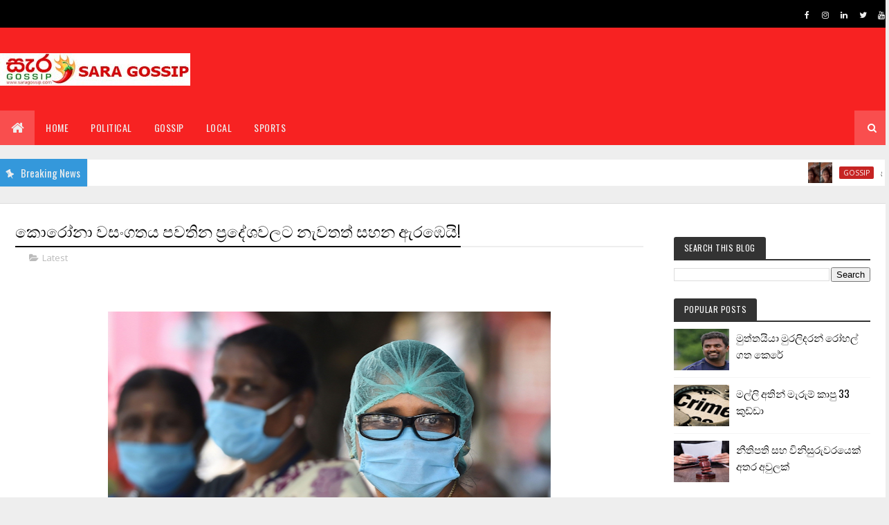

--- FILE ---
content_type: text/javascript; charset=UTF-8
request_url: http://www.saragossip.com/feeds/posts/default/-/gossip?alt=json-in-script&max-results=4&callback=jQuery111009672458107889228_1768627964429&_=1768627964430
body_size: 782
content:
// API callback
jQuery111009672458107889228_1768627964429({"version":"1.0","encoding":"UTF-8","feed":{"xmlns":"http://www.w3.org/2005/Atom","xmlns$openSearch":"http://a9.com/-/spec/opensearchrss/1.0/","xmlns$blogger":"http://schemas.google.com/blogger/2008","xmlns$georss":"http://www.georss.org/georss","xmlns$gd":"http://schemas.google.com/g/2005","xmlns$thr":"http://purl.org/syndication/thread/1.0","id":{"$t":"tag:blogger.com,1999:blog-8907543065529198929"},"updated":{"$t":"2025-05-15T01:44:47.439+05:30"},"category":[{"term":"Local"},{"term":"Gossip"},{"term":"Political"},{"term":"Latest"},{"term":"International"},{"term":"sports"},{"term":"Weather"},{"term":"Wether"},{"term":"Entertainment"},{"term":"technology"}],"title":{"type":"text","$t":"saragossip"},"subtitle":{"type":"html","$t":""},"link":[{"rel":"http://schemas.google.com/g/2005#feed","type":"application/atom+xml","href":"http:\/\/www.saragossip.com\/feeds\/posts\/default"},{"rel":"self","type":"application/atom+xml","href":"http:\/\/www.blogger.com\/feeds\/8907543065529198929\/posts\/default\/-\/gossip?alt=json-in-script\u0026max-results=4"},{"rel":"alternate","type":"text/html","href":"http:\/\/www.saragossip.com\/search\/label\/gossip"},{"rel":"hub","href":"http://pubsubhubbub.appspot.com/"}],"author":[{"name":{"$t":"Unknown"},"email":{"$t":"noreply@blogger.com"},"gd$image":{"rel":"http://schemas.google.com/g/2005#thumbnail","width":"16","height":"16","src":"https:\/\/img1.blogblog.com\/img\/b16-rounded.gif"}}],"generator":{"version":"7.00","uri":"http://www.blogger.com","$t":"Blogger"},"openSearch$totalResults":{"$t":"0"},"openSearch$startIndex":{"$t":"1"},"openSearch$itemsPerPage":{"$t":"4"}}});

--- FILE ---
content_type: text/javascript; charset=UTF-8
request_url: http://www.saragossip.com/feeds/posts/default/-/Latest?alt=json-in-script&max-results=3&callback=jQuery111009672458107889228_1768627964433&_=1768627964434
body_size: 6931
content:
// API callback
jQuery111009672458107889228_1768627964433({"version":"1.0","encoding":"UTF-8","feed":{"xmlns":"http://www.w3.org/2005/Atom","xmlns$openSearch":"http://a9.com/-/spec/opensearchrss/1.0/","xmlns$blogger":"http://schemas.google.com/blogger/2008","xmlns$georss":"http://www.georss.org/georss","xmlns$gd":"http://schemas.google.com/g/2005","xmlns$thr":"http://purl.org/syndication/thread/1.0","id":{"$t":"tag:blogger.com,1999:blog-8907543065529198929"},"updated":{"$t":"2025-05-15T01:44:47.439+05:30"},"category":[{"term":"Local"},{"term":"Gossip"},{"term":"Political"},{"term":"Latest"},{"term":"International"},{"term":"sports"},{"term":"Weather"},{"term":"Wether"},{"term":"Entertainment"},{"term":"technology"}],"title":{"type":"text","$t":"saragossip"},"subtitle":{"type":"html","$t":""},"link":[{"rel":"http://schemas.google.com/g/2005#feed","type":"application/atom+xml","href":"http:\/\/www.saragossip.com\/feeds\/posts\/default"},{"rel":"self","type":"application/atom+xml","href":"http:\/\/www.blogger.com\/feeds\/8907543065529198929\/posts\/default\/-\/Latest?alt=json-in-script\u0026max-results=3"},{"rel":"alternate","type":"text/html","href":"http:\/\/www.saragossip.com\/search\/label\/Latest"},{"rel":"hub","href":"http://pubsubhubbub.appspot.com/"},{"rel":"next","type":"application/atom+xml","href":"http:\/\/www.blogger.com\/feeds\/8907543065529198929\/posts\/default\/-\/Latest\/-\/Latest?alt=json-in-script\u0026start-index=4\u0026max-results=3"}],"author":[{"name":{"$t":"Unknown"},"email":{"$t":"noreply@blogger.com"},"gd$image":{"rel":"http://schemas.google.com/g/2005#thumbnail","width":"16","height":"16","src":"https:\/\/img1.blogblog.com\/img\/b16-rounded.gif"}}],"generator":{"version":"7.00","uri":"http://www.blogger.com","$t":"Blogger"},"openSearch$totalResults":{"$t":"203"},"openSearch$startIndex":{"$t":"1"},"openSearch$itemsPerPage":{"$t":"3"},"entry":[{"id":{"$t":"tag:blogger.com,1999:blog-8907543065529198929.post-8685783321052890419"},"published":{"$t":"2023-09-12T17:09:00.005+05:30"},"updated":{"$t":"2023-09-12T17:09:51.695+05:30"},"category":[{"scheme":"http://www.blogger.com/atom/ns#","term":"Latest"},{"scheme":"http://www.blogger.com/atom/ns#","term":"Local"}],"title":{"type":"text","$t":"කිරිටොෆි දී ආරක්ෂකයින් මත්කර හරක් කටා පන්නන්න හැදූ කොස්තාපල් "},"content":{"type":"html","$t":"\u003Cp\u003E\u003Cspan style=\"background-color: white; color: #272a50; font-family: \u0026quot;Noto Sans Sinhala\u0026quot;, \u0026quot;Open Sans\u0026quot;, sans-serif; font-size: 14px;\"\u003Eරහස් පොලිසියේ හතරවැනි තට්ටුවේ රඳවා සිටින හරක් කටා ගිනි අවියක් පැහැරගෙන රහස් පොලිසියේ කොස්තාපල්වරයකුගේ සහයෙන් පලා යෑමට ගත් තැතක් වළකා ගැනීමට හැකි වී ඇත.\u003C\/span\u003E\u003C\/p\u003E\u003Cspan style=\"background-color: white; color: #272a50; font-family: \u0026quot;Noto Sans Sinhala\u0026quot;, \u0026quot;Open Sans\u0026quot;, sans-serif; font-size: 14px;\"\u003Eහරක්කටා රඳවා ඇති ස්ථානයේ ආරක්ෂාවට යොදවා සිටි පොලිස් විශේෂ කාර්ය බළකායේ උප පොලිස් පරීක්ෂකවරයකුගේ ගිනි අවිය පැහැර ගැනීමට උත්සාහ ගනිද්දී\u0026nbsp;\u003C\/span\u003E\u003Cspan style=\"background: 0px 0px rgb(255, 255, 255); border: 0px; color: #272a50; font-family: \u0026quot;Noto Sans Sinhala\u0026quot;, \u0026quot;Open Sans\u0026quot;, sans-serif; font-size: 14px; outline: 0px; padding: 0px; vertical-align: baseline;\"\u003E\u003Ca name=\"more\" style=\"background: 0px 0px; border: 0px; color: #9d2c3e; outline: 0px; padding: 0px; transition: color 0.17s ease 0s; vertical-align: baseline;\"\u003E\u003C\/a\u003E\u003C\/span\u003E\u003Cspan style=\"background-color: white; color: #272a50; font-family: \u0026quot;Noto Sans Sinhala\u0026quot;, \u0026quot;Open Sans\u0026quot;, sans-serif; font-size: 14px;\"\u003Eඑම නිලධාරියා හරක්කටා සමග පොර බදමින් කෑගසා අනිත් නිලධාරින් කැඳවීමත් සමග පැන යන උත්සාහය ව්‍යර්ථ වී ඇත.\u003C\/span\u003E\u003Cbr style=\"background-color: white; color: #272a50; font-family: \u0026quot;Noto Sans Sinhala\u0026quot;, \u0026quot;Open Sans\u0026quot;, sans-serif; font-size: 14px;\" \/\u003E\u003Cdiv\u003E\u003Cspan style=\"background-color: white; color: #272a50; font-family: \u0026quot;Noto Sans Sinhala\u0026quot;, \u0026quot;Open Sans\u0026quot;, sans-serif; font-size: 14px;\"\u003E\u003Cbr \/\u003E\u003C\/span\u003E\u003C\/div\u003E\u003Cdiv\u003E\u003Cspan style=\"background-color: white; color: #272a50; font-family: \u0026quot;Noto Sans Sinhala\u0026quot;, \u0026quot;Open Sans\u0026quot;, sans-serif; font-size: 14px;\"\u003Eකෑකෝ ගැසීම්, පොරබැදීම් අතරේ යුද පිටියක් මෙන් සිදුවීම වී ඇතැයි ආරංචි මාර්ග කියයි.\u003C\/span\u003E\u003C\/div\u003E\u003Cdiv\u003E\u003Cdiv class=\"separator\" style=\"clear: both; text-align: center;\"\u003E\u003Ca href=\"https:\/\/blogger.googleusercontent.com\/img\/a\/AVvXsEjm1iFxkoGVxQB4Ii2V-_OFyvfDDmvzRByLhMrdTTDt0iEVn4c2wmNWiK_GCWJE0Sv2ZI_9ZmePJKMVjchCK2PgQVZQVcJwnhOGndQL-hHq9OuNak1v1qZ5uqV2rnXyqkeYpSqTKTsdf4UCbgH9_KJlFp9Q3hBjfqLEFQzCaaYB0YaCaKRSn0qMU_6b5hU\" style=\"margin-left: 1em; margin-right: 1em;\"\u003E\u003Cimg alt=\"\" data-original-height=\"453\" data-original-width=\"800\" height=\"181\" src=\"https:\/\/blogger.googleusercontent.com\/img\/a\/AVvXsEjm1iFxkoGVxQB4Ii2V-_OFyvfDDmvzRByLhMrdTTDt0iEVn4c2wmNWiK_GCWJE0Sv2ZI_9ZmePJKMVjchCK2PgQVZQVcJwnhOGndQL-hHq9OuNak1v1qZ5uqV2rnXyqkeYpSqTKTsdf4UCbgH9_KJlFp9Q3hBjfqLEFQzCaaYB0YaCaKRSn0qMU_6b5hU\" width=\"320\" \/\u003E\u003C\/a\u003E\u003C\/div\u003E\u003Cbr \/\u003E\u003Cbr style=\"background-color: white; color: #272a50; font-family: \u0026quot;Noto Sans Sinhala\u0026quot;, \u0026quot;Open Sans\u0026quot;, sans-serif; font-size: 14px;\" \/\u003E\u003Cbr style=\"background-color: white; color: #272a50; font-family: \u0026quot;Noto Sans Sinhala\u0026quot;, \u0026quot;Open Sans\u0026quot;, sans-serif; font-size: 14px;\" \/\u003E\u003Cspan style=\"background-color: white; color: #272a50; font-family: \u0026quot;Noto Sans Sinhala\u0026quot;, \u0026quot;Open Sans\u0026quot;, sans-serif; font-size: 14px;\"\u003Eඋප පොලිස් පරීක්ෂකවරයාගේ සහයට ඒ මොහොතේ මුලින්ම පැමිණ ඇත්තේ පොලිස් කොස්තාපල්වරියකි. පෙරේදා (10) මෙම සිදුවීම වන අවස්ථාවේ හරක්කටාගේ ආරක්ෂාවට යොදවා සිටි රහස් පොලිසියේ කොස්තාපල් සංදීප නමැති අය සිද්ධියත් සමග අතුරුදන් වී ඇත. ඔහු හතරවැනි තට්ටුවෙන් පලාගොස් කොම්පඤ්ඤවීදියේ පොලිස් බැරැක්කයට ගොස් තම බෑගයත්, එහි තිබූ වෙනත් නිලධාරින්ගේ ජංගම දුරකථන දෙකක් ද සමගින් පලාගොස් ඇත.\u003C\/span\u003E\u003Cbr style=\"background-color: white; color: #272a50; font-family: \u0026quot;Noto Sans Sinhala\u0026quot;, \u0026quot;Open Sans\u0026quot;, sans-serif; font-size: 14px;\" \/\u003E\u003Cbr style=\"background-color: white; color: #272a50; font-family: \u0026quot;Noto Sans Sinhala\u0026quot;, \u0026quot;Open Sans\u0026quot;, sans-serif; font-size: 14px;\" \/\u003E\u003Cspan style=\"background-color: white; color: #272a50; font-family: \u0026quot;Noto Sans Sinhala\u0026quot;, \u0026quot;Open Sans\u0026quot;, sans-serif; font-size: 14px;\"\u003Eහරක්කටා අපරාධ පරීක්ෂණ දෙපාර්තමේන්තුවෙන් පන්නන මෙහෙයුමට මෙම කොස්තාපල්වරයා උදව්කර ඇතැයි මූලික විමර්ශනවලදී සැක පහළ වී තිබේ. ඔහු ත්‍රිකුණාමලයේ පදිංචිකරුවකු වන අතර ගමෙන් ගෙනා කිරි ටොෆී බව පවසමින් තම නිලධාරින්ට කෑමට දී ඇතැයි හෙළි වී ඇත.\u003C\/span\u003E\u003C\/div\u003E\u003Cdiv\u003E\u003Cspan style=\"background-color: white; color: #272a50; font-family: \u0026quot;Noto Sans Sinhala\u0026quot;, \u0026quot;Open Sans\u0026quot;, sans-serif; font-size: 14px;\"\u003E\u003Cbr \/\u003E\u003C\/span\u003E\u003C\/div\u003E\u003Cdiv\u003E\u003Cspan style=\"background-color: white; color: #272a50; font-family: \u0026quot;Noto Sans Sinhala\u0026quot;, \u0026quot;Open Sans\u0026quot;, sans-serif; font-size: 14px;\"\u003Eඒ හරක්කටාව එම ගොඩනැගිල්ලේ හයවැනි මහල වෙත රැගෙනවිත් අපරාධ විමර්ශන අංශයේ ප්‍රශ්න කිරීම කරන අතරේය. ඉරිදා දිනයක් වූ බැවින් නිලධාරින් අඩු නිසා පැන යෑමට සැලසුම් කරන්නට ඇතැයි විමර්ශන නිලධාරීහු සැක පහළ කරති.\u003C\/span\u003E\u003Cbr style=\"background-color: white; color: #272a50; font-family: \u0026quot;Noto Sans Sinhala\u0026quot;, \u0026quot;Open Sans\u0026quot;, sans-serif; font-size: 14px;\" \/\u003E\u003Cbr style=\"background-color: white; color: #272a50; font-family: \u0026quot;Noto Sans Sinhala\u0026quot;, \u0026quot;Open Sans\u0026quot;, sans-serif; font-size: 14px;\" \/\u003E\u003Cspan style=\"background-color: white; color: #272a50; font-family: \u0026quot;Noto Sans Sinhala\u0026quot;, \u0026quot;Open Sans\u0026quot;, sans-serif; font-size: 14px;\"\u003Eකොස්තාපල් සංදීප දුන් කිරි ටොෆී ආහාරයට ගත් බව කියන නිලධාරින් දෙදෙනකු මත්වීමත් සමග හරක්කටා වැසිකිළියට යෑමට ඉල්ලීමක් කර ඇත. හරක් කටාගේ දෑත්වලට දමා තිබූ මාංචු ගලවා වැසිකිළි යෑමට දී නැවත එද්දී ඒවා අගුළු නොදැමීමට පොලිස් කොස්තාපල්වරයා කටයුතු කර ඇත.\u003C\/span\u003E\u003Cbr style=\"background-color: white; color: #272a50; font-family: \u0026quot;Noto Sans Sinhala\u0026quot;, \u0026quot;Open Sans\u0026quot;, sans-serif; font-size: 14px;\" \/\u003E\u003Cbr style=\"background-color: white; color: #272a50; font-family: \u0026quot;Noto Sans Sinhala\u0026quot;, \u0026quot;Open Sans\u0026quot;, sans-serif; font-size: 14px;\" \/\u003E\u003Cspan style=\"background-color: white; color: #272a50; font-family: \u0026quot;Noto Sans Sinhala\u0026quot;, \u0026quot;Open Sans\u0026quot;, sans-serif; font-size: 14px;\"\u003Eප්‍රශ්න කරන තැනට නැවත ගෙන එන අතරේ මාංචු විසිකර දමා පොලිස් විශේෂ කාර්ය බළකායේ උප පොලිස් පරීක්ෂකගේ ඇඟට පැන පිස්තෝලය උදුරා ගැනීමට හරක්කටා උත්සාහ කර ඇතත් උප පොලිස් පරීක්ෂකවරයා කෑගසමින් අනෙක් අයගේද සහාය ඇතිව හරක්කටා මෙල්ල කරගෙන ඇත.\u003C\/span\u003E\u003C\/div\u003E\u003Cdiv\u003E\u003Cspan style=\"background-color: white; color: #272a50; font-family: \u0026quot;Noto Sans Sinhala\u0026quot;, \u0026quot;Open Sans\u0026quot;, sans-serif; font-size: 14px;\"\u003E\u003Cbr \/\u003E\u003C\/span\u003E\u003C\/div\u003E\u003Cdiv\u003E\u003Cspan style=\"background-color: white; color: #272a50; font-family: \u0026quot;Noto Sans Sinhala\u0026quot;, \u0026quot;Open Sans\u0026quot;, sans-serif; font-size: 14px;\"\u003Eයම් හෙයකින් මෙතැනින් පැන ගත්තා නම් ආරක්ෂාවට සිටි නිලධාරින් ඝාතනය කර හෝ හරක්කටාට සෝපානය ඔස්සේ පහළට බැස පැන යෑමට ඉඩ තිබුණු බව නිලධාරීහු පෙන්වා දෙති. සිද්ධිය වන මොහොතේ ගොඩනැගිල්ලේ පහත මාලයේ පොලිස් විශේෂ කාර්ය බළකායේ තිදෙනකු රඳවා සිට ඇත. ඒ හරක් කටා එම ගොඩනැගිල්ලේ රඳවා සිටින නිසාය.\u003C\/span\u003E\u003Cbr style=\"background-color: white; color: #272a50; font-family: \u0026quot;Noto Sans Sinhala\u0026quot;, \u0026quot;Open Sans\u0026quot;, sans-serif; font-size: 14px;\" \/\u003E\u003Cbr style=\"background-color: white; color: #272a50; font-family: \u0026quot;Noto Sans Sinhala\u0026quot;, \u0026quot;Open Sans\u0026quot;, sans-serif; font-size: 14px;\" \/\u003E\u003Cspan style=\"background-color: white; color: #272a50; font-family: \u0026quot;Noto Sans Sinhala\u0026quot;, \u0026quot;Open Sans\u0026quot;, sans-serif; font-size: 14px;\"\u003Eමෙම සිද්ධිය ගැන වහාම පරීක්ෂණ කරන ලෙස මහජන ආරක්ෂාව භාර ඇමැති ටිරාන් අලස් පොලිස්පති චන්දන වික්‍රමරත්නට නියෝග කර ඇත.\u003C\/span\u003E\u003Cbr style=\"background-color: white; color: #272a50; font-family: \u0026quot;Noto Sans Sinhala\u0026quot;, \u0026quot;Open Sans\u0026quot;, sans-serif; font-size: 14px;\" \/\u003E\u003Cbr style=\"background-color: white; color: #272a50; font-family: \u0026quot;Noto Sans Sinhala\u0026quot;, \u0026quot;Open Sans\u0026quot;, sans-serif; font-size: 14px;\" \/\u003E\u003Cspan style=\"background-color: white; color: #272a50; font-family: \u0026quot;Noto Sans Sinhala\u0026quot;, \u0026quot;Open Sans\u0026quot;, sans-serif; font-size: 14px;\"\u003Eමේ අනුව කොළඹ අපරාධ කොට්ඨාසය වෙත මේ සම්බන්ධ විමර්ශන පවරා තිබේ. පොලිස් විශේෂ කාර්ය බළකායේ දැඩි ආරක්ෂාවක් මැද හරක්කටා රැගෙනවිත් ප්‍රකාශ ලබා ගැනීමට අපරාධ කොට්ඨාසය කටයුතු යොදා තිබිණ.\u003C\/span\u003E\u003C\/div\u003E"},"link":[{"rel":"edit","type":"application/atom+xml","href":"http:\/\/www.blogger.com\/feeds\/8907543065529198929\/posts\/default\/8685783321052890419"},{"rel":"self","type":"application/atom+xml","href":"http:\/\/www.blogger.com\/feeds\/8907543065529198929\/posts\/default\/8685783321052890419"},{"rel":"alternate","type":"text/html","href":"http:\/\/www.saragossip.com\/2023\/09\/blog-post_12.html","title":"කිරිටොෆි දී ආරක්ෂකයින් මත්කර හරක් කටා පන්නන්න හැදූ කොස්තාපල් "}],"author":[{"name":{"$t":"Unknown"},"email":{"$t":"noreply@blogger.com"},"gd$image":{"rel":"http://schemas.google.com/g/2005#thumbnail","width":"16","height":"16","src":"https:\/\/img1.blogblog.com\/img\/b16-rounded.gif"}}],"media$thumbnail":{"xmlns$media":"http://search.yahoo.com/mrss/","url":"https:\/\/blogger.googleusercontent.com\/img\/a\/AVvXsEjm1iFxkoGVxQB4Ii2V-_OFyvfDDmvzRByLhMrdTTDt0iEVn4c2wmNWiK_GCWJE0Sv2ZI_9ZmePJKMVjchCK2PgQVZQVcJwnhOGndQL-hHq9OuNak1v1qZ5uqV2rnXyqkeYpSqTKTsdf4UCbgH9_KJlFp9Q3hBjfqLEFQzCaaYB0YaCaKRSn0qMU_6b5hU=s72-c","height":"72","width":"72"}},{"id":{"$t":"tag:blogger.com,1999:blog-8907543065529198929.post-2817194870062984855"},"published":{"$t":"2023-09-05T15:20:00.004+05:30"},"updated":{"$t":"2023-09-05T15:20:56.704+05:30"},"category":[{"scheme":"http://www.blogger.com/atom/ns#","term":"Latest"},{"scheme":"http://www.blogger.com/atom/ns#","term":"Local"}],"title":{"type":"text","$t":"OnmaxDT අධ්‍යක්ෂ සම්පත්ගේ ලක්ෂ 6300 ක් වටිනා නිවාස විකිණීම වහාම අත්හිටුවයි"},"content":{"type":"html","$t":"\u003Cp\u003Eශ්‍රී ලංකා මහ බැංකුව මගින් තහනම් කර තිබෙන පිරමීඩාකාර ගනුදෙනුවල නිරත ඔනමැක්ස් ඩී.ටී. ආයතනයේ අධ්‍යක්ෂවරයකු සතුව තිබූ රුපියල් ලක්ෂ හයදහස් තුන්සියයක් (6300) වටිනා සුවිසල් නිවාස සහ හෝටල්වලින් සමන්විත ඉඩම් 20ක් විකිණීම හෝ පැවැරීම වහාම අත්හිටුවමින් අධිකරණය ඊයේ (4 වැනිදා) පස්වරුවේ විශේෂ නියෝගයක් නිකුත් කළේය.\u003C\/p\u003E\u003Cp\u003E\u003C\/p\u003E\u003Cdiv class=\"separator\" style=\"clear: both; text-align: center;\"\u003E\u003Ca href=\"https:\/\/blogger.googleusercontent.com\/img\/a\/AVvXsEgtImaR-oMYtYdoLPdgRTCqbWooqdobHR805J1rz-VvdjdKMyL9nHWjyK2_OdgGWFtqd6_P8gI0VKIJl3HMffYwEX86o6oz3hUECfm3efnMQroGPgbVlFLDRQwSzgee5XDOZsjCLr8NGwQ5v1hNDkhNAyUBua-12kDAt0xSMQiM3FTXfMS-tKtUYZ0UQjg\" style=\"margin-left: 1em; margin-right: 1em;\"\u003E\u003Cimg alt=\"\" data-original-height=\"900\" data-original-width=\"900\" height=\"240\" src=\"https:\/\/blogger.googleusercontent.com\/img\/a\/AVvXsEgtImaR-oMYtYdoLPdgRTCqbWooqdobHR805J1rz-VvdjdKMyL9nHWjyK2_OdgGWFtqd6_P8gI0VKIJl3HMffYwEX86o6oz3hUECfm3efnMQroGPgbVlFLDRQwSzgee5XDOZsjCLr8NGwQ5v1hNDkhNAyUBua-12kDAt0xSMQiM3FTXfMS-tKtUYZ0UQjg\" width=\"240\" \/\u003E\u003C\/a\u003E\u003C\/div\u003E\u003Cbr \/\u003E\u003Cbr \/\u003E\u003Cp\u003E\u003C\/p\u003E\u003Cp\u003Eඅපරාධ පරීක්ෂණ දෙපාර්තමේන්තුව මූල්‍ය හා වාණිජ අපරාධ විමර්ශන කොට්ඨාසය විසින් කරන ලද ඉල්ලීමක් සලකා බැලීමෙන් අනතුරුව ඔනමැක්ස් ඩී.ටී. ආයතනයේ අධ්‍යක්ෂවරයකු වන දැනට විදේශ ගමන් තහනම් කර තිබෙන ලේන්දුවගේ සම්පත් සඳරුවන් නමැති අය සතුව තිබූ දේපළ අත්හිටුවමින් කොළඹ ප්‍රධාන මහෙස්ත්‍රාත් ප්‍රසන්න අල්විස් එලෙස නියෝග කළේය.\u003C\/p\u003E\u003Cp\u003E\u003Cbr \/\u003E\u003C\/p\u003E\u003Cp\u003E\u003Cbr \/\u003E\u003C\/p\u003E\u003Cp\u003Eඑකම දිනයක අදාළ ඉඩම් 20ම ඔප්පු සම්පත් සඳරුවන් නමැත්තා ඔහුට ලියාගෙන ඇතැයි දන්වා සිටි පොලිසිය, නීතිවිරෝධී පිරමීඩාකාර ගනුදෙනු සිදුකරන ඔනමැක්ස් ඩී.ටී. ආයතනය සම්බන්ධයෙන් විමර්ශන ආරම්භ කිරීමෙන් අනතුරුව එම ඉඩම්වලින් 8ක් සම්පත් සඳරුවන් නමැත්තා ඔහුගේ බිරිඳගේ නමටද, අනෙක් ඉඩම් 12 සිය මිතුරකුගේ නමටද ලියා ඇතැයි අධිකරණයට දන්වා සිටියේය.\u003C\/p\u003E\u003Cp\u003E\u003Cbr \/\u003E\u003C\/p\u003E\u003Cp\u003Eමාතර ප්‍රදේශ‍යේ ඉඩම් 6ක්, කළුතර ප්‍රදේශයේ ඉඩම් 10ක්, හම්බන්තොට සහ කඩවත ප්‍රදේශවල ඉඩම් 2 බැගින් වන අයුරින් අදාළ ඉඩම් 20 සම්පත් සඳරුවන් නමැත්තා අත්පත් කරගෙන තිබූ බවද පොලිසිය අධිකරණයට දන්වා සිටියේය.\u003C\/p\u003E\u003Cp\u003E\u003Cbr \/\u003E\u003C\/p\u003E\u003Cp\u003Eඑම ඉඩම් කිසිවකුට පැවැරීම හෝ විකිණීම අත්හිටුවමින් ප්‍රධාන මහෙස්ත්‍රාත්වරයා මාතර, කළුතර, හම්බන්තොට සහ කඩවත ඉඩම් රෙජිස්ට්‍රාර්වරුන් සිව්දෙනාට නියෝගයක්ද නිකුත් කළේය.\u003C\/p\u003E\u003Cp\u003E\u003Cbr \/\u003E\u003C\/p\u003E\u003Cp\u003Eසම්පත් සඳරුවන් නමැත්තාට අමතරව ඔනමැක්ස් ඩී.ටී. ආයතනයේ අධ්‍යක්ෂවරුන් ලෙස කටයුතු කළ දැනට විදේශ ගමන් තහනම් කර තිබෙන කහදව ආරච්චිලාගේ අතුල ඉන්දික සම්පත්, සිංහල පේඩිගේ ගායාෂාන් අ​බේරත්න, ගලබඩ විධාන ආරච්චිලාගේ සාරංග රන්දික ජයතිස්ස, මල්ලව අප්පුහාමිලාගේ ධනංජය ජයාන් යන සිව්දෙනා විසින් නීතිවිරෝධි අයුරින් උපයාගෙන ඇති දේපළ සම්බන්ධයෙන්ද පුළුල් විමර්ශනයක් පවත්වන බව පොලිසිය අධිකරණයට දන්වා සිටියේය.\u003C\/p\u003E\u003Cp\u003E\u003Cbr \/\u003E\u003C\/p\u003E\u003Cp\u003Eඔනමැක්ස් ඩී.ටී. නමින් සමාගමක් ලියාපදිංචි කරමින් එම සමාගම හරහා නීතිවිරෝධි පීරමීඩාකාර ගනුදෙනු සිදුකර ඇති බවට ශ්‍රී ලංකා මහ බැංකුවේ මූල්‍ය බුද්ධි ඒකකයේ අධ්‍යක්ෂවරයා විසින් කරන ලද පැමිණිල්ලකට අනුව මූල්‍ය හා වාණිජ අපරාධ විමර්ශන කොට්ඨාසය විසින් ඒ පිළිබඳව පුළුල් පරීක්ෂණයක් පවත්වයි.\u003C\/p\u003E\u003Cp\u003E\u003Cbr \/\u003E\u003C\/p\u003E\u003Cp\u003Eඔනමැක්ස් ඩී.ටී. ආයතනයේ විවිධ තරාතිරම්වල පුද්ගලයන් රුපියල් කෝටි ගණනක මුදලක් ආයෝජනය කර මේ වන විට එම මුදල් නැවත ලබාගැනීමට නොහැකිව අසරණ වී ඇතැයි අධිකරණයට දන්වා සිටි පොලිසිය, එලෙස අදාළ ආයතනයේ රුපියල් ලක්ෂ 167ක මුදලක් ආයෝජනය කරන ලද කාන්තාවක් සහ රුපියල් කෝටි 4ක මුදලක් ආයෝජනය කරන ලද පුද්ගලයන් සිව්දෙනකු විසින් මේ වන විට පැමිණිලි ඉදිරිපත් කර ඇතැයිද අධිකරණයට දන්වා සිටියේය.\u003C\/p\u003E"},"link":[{"rel":"edit","type":"application/atom+xml","href":"http:\/\/www.blogger.com\/feeds\/8907543065529198929\/posts\/default\/2817194870062984855"},{"rel":"self","type":"application/atom+xml","href":"http:\/\/www.blogger.com\/feeds\/8907543065529198929\/posts\/default\/2817194870062984855"},{"rel":"alternate","type":"text/html","href":"http:\/\/www.saragossip.com\/2023\/09\/onmaxdt-6300.html","title":"OnmaxDT අධ්‍යක්ෂ සම්පත්ගේ ලක්ෂ 6300 ක් වටිනා නිවාස විකිණීම වහාම අත්හිටුවයි"}],"author":[{"name":{"$t":"Unknown"},"email":{"$t":"noreply@blogger.com"},"gd$image":{"rel":"http://schemas.google.com/g/2005#thumbnail","width":"16","height":"16","src":"https:\/\/img1.blogblog.com\/img\/b16-rounded.gif"}}],"media$thumbnail":{"xmlns$media":"http://search.yahoo.com/mrss/","url":"https:\/\/blogger.googleusercontent.com\/img\/a\/AVvXsEgtImaR-oMYtYdoLPdgRTCqbWooqdobHR805J1rz-VvdjdKMyL9nHWjyK2_OdgGWFtqd6_P8gI0VKIJl3HMffYwEX86o6oz3hUECfm3efnMQroGPgbVlFLDRQwSzgee5XDOZsjCLr8NGwQ5v1hNDkhNAyUBua-12kDAt0xSMQiM3FTXfMS-tKtUYZ0UQjg=s72-c","height":"72","width":"72"}},{"id":{"$t":"tag:blogger.com,1999:blog-8907543065529198929.post-9059874266392593240"},"published":{"$t":"2023-09-04T15:44:00.001+05:30"},"updated":{"$t":"2023-09-04T15:44:15.805+05:30"},"category":[{"scheme":"http://www.blogger.com/atom/ns#","term":"Gossip"},{"scheme":"http://www.blogger.com/atom/ns#","term":"Latest"},{"scheme":"http://www.blogger.com/atom/ns#","term":"Local"}],"title":{"type":"text","$t":"කාගෙත් සුරතලියට සැමියන් මදිවෙලා"},"content":{"type":"html","$t":"\u003Cp\u003Eබොහෝ දෙනා ඇය හදුන්වන්නේ කාගෙත් සුරතලිය ලෙසටය. එක් සැමියකුගෙන්\u0026nbsp; පමණක් නොව සැමියන් දෙතුන් දෙනකුගෙන් පවා සෑහීමට පත් නොවන\u0026nbsp; ඇය තෝරා ගන්නේද යහමින් මුදල් තිබෙන වයස් බේදයකින් තොර පුද්ගලයන් වීමද විශේෂත්වයකි. ඇයගේ පදිංචිය බස්නාහිර පළාතේ දකුණු පළාතට මායිම් වන ගම්මානයක වන අතර පළමු පත්වීම දකුණු පළාතටය. පත්වීම ලබා ටික දිනක් යනවිට ඇයගේ හදවතටද මල්සරා මල්හී විද්දේය. අනෙක් කෙළවරේ සිටියේද එම දෙපාර්තමේන්තුවේම සේවය කරන අයෙකි. දෙදෙනාගේම නිල ඇඳුම සමානය. තනතුරුද සමානය.\u003C\/p\u003E\u003Cp\u003E\u003C\/p\u003E\u003Cdiv class=\"separator\" style=\"clear: both; text-align: center;\"\u003E\u003Ca href=\"https:\/\/blogger.googleusercontent.com\/img\/a\/AVvXsEjzQi-5e4krrJ3_L5mJFUlUDQTSPv0ePGwvSE9CyYDxI0ygd1v_voEFYwYH_MGH6gWF73K8KLKDD-nIqxuUuTDKREz2dEF8cQgyDY6p6SSAVJARNTxBI8heccg_nL2h2cDCkst8tFCbXOyrCoozG7-1Cxpi6CMpnUEBISTCfeSq3aECGGKfUzh7Kp_C_BQ\" style=\"margin-left: 1em; margin-right: 1em;\"\u003E\u003Cimg alt=\"\" data-original-height=\"1365\" data-original-width=\"2048\" height=\"213\" src=\"https:\/\/blogger.googleusercontent.com\/img\/a\/AVvXsEjzQi-5e4krrJ3_L5mJFUlUDQTSPv0ePGwvSE9CyYDxI0ygd1v_voEFYwYH_MGH6gWF73K8KLKDD-nIqxuUuTDKREz2dEF8cQgyDY6p6SSAVJARNTxBI8heccg_nL2h2cDCkst8tFCbXOyrCoozG7-1Cxpi6CMpnUEBISTCfeSq3aECGGKfUzh7Kp_C_BQ\" width=\"320\" \/\u003E\u003C\/a\u003E\u003C\/div\u003E\u003Cbr \/\u003E\u003Cbr \/\u003E\u003Cp\u003E\u003C\/p\u003E\u003Cp\u003Eආදරයට උස් පහත් බේද නැත. කුල මල බේද නැත. එනිසා මෙයට වසර දහයකට පමණ පෙර දෙදෙනා එක වහලක් යටට වූහ. ටික දිනකින්ම ඇය ගැබිනියක වූවාය. දස මස් සම්පූර්ණ වූ කල ඇය පුතෙකු බිහි කළාය. ඔවුන්ගේ කැදැල්ල සතුටින් පිරි ගියේය. වසර හතරකට පසු ඇය දියණියකද බිහි කළාය. ප්‍රසුත නිවාඩු අවසන්වීමෙන් පසු ඇය නැවත සේවා ස්ථානයට වාර්තා කළාය. එසේ රැකියාවට ගොස් සිටින අතර සංචාරක ක්ෂේත්‍රයට සම්බන්ධ පුද්ගලයකු ඇයගේ සේවා ස්ථානයට ආවේ කිසියම් රාජකාරි කටයුත්තකටය. ඔහු පැමිණියේ සුඛෝපභෝගී වාහනයකින් වූ අතර කතාබස් කිරීමේදී අනාවරණය වූයේ ඔහු සංචාරක ක්ෂේත්‍රයට සම්බන්ධ පුද්ගලයකු බවය. ඇයගේ හිතට අමුතු අමුතු හැඟීම් පහළ වන්නට විය. ඔහුගේ සුඛෝපභෝගී වාහනවල ඉදිරිපස අසුනේ වාඩිවී යන අයුරුද ඔහුගේ හෝටල් කාමරවල සිටින අයුරුද ඇයට මැවී පෙනෙන්නට විය. එය සාර්ථක විය.\u0026nbsp; දැන් ඇයගේ අනියම් සැමියා මෙම සංචාරක\u0026nbsp; ව්‍යාපාරිකයාය.\u003C\/p\u003E\u003Cp\u003Eඇය ටිකෙන් ටික නීත්‍යානුකූල සැමියාගෙන් ඈත් වන්නට වූවාය. අනියම් සැමියා සූරාගෙන කමින් නව නිවසක් ඉදිකර ගැනීමට ඇය උපායශීලී වූවාය. එහෙත් ටික කලක් යනවිට ඔහුට ඇය කරදරයක් විය. මැය සමග තවදුරටත් ආශ්‍රය කිරීමෙන් තමන්ගේ සියලු දේ අහිමිවීමට ඉඩ ඇති බව දැනුණ නිසා ඔහු මේ අනියම් සම්බන්ධය නතර කළේය. එහෙත් ඒ වනවිට ඔහුගේ බොහෝ දේ අවසන්ව තිබිණි.\u0026nbsp; දැන් ඇයට තවත් පිරිමියකු අවශ්‍ය වී ඇත. සැමියා සහ දරුවන් දෙදෙනා හැර දැමූ ඇය ඇයට වඩා වයසින් වැඩි ධනවත් කොන්ත්‍රාත්කරුවකු තම වසඟයට ගත්තාය. මේ විවාහකයාද අලුත් අනියම් බිරිඳගේ සියලු ඕනෑ එපාකම් ඉටු කිරීමට දිවා රෑ නොබලා කටයුතු කළේය.\u003C\/p\u003E\u003Cp\u003Eනීත්‍යානුකූල සැමියා තම මව සමග දරුවන් දෙදෙනා රැක බලා ගනිමින් රැකියාව බේරා ගැනීමට වෙහෙස ගත්තේය. මේ අතර ඇය දික්කසාද නඩුවක්ද පවරා ඇති බව නීත්‍යානුකූල සැමියා මිතුරන් සමග කීවේය.\u003C\/p\u003E\u003Cp\u003E\u003Cbr \/\u003E\u003C\/p\u003E\u003Cp\u003Eටික කලක් යනවිට මේ ධනවත් පුද්ගලයාටද ඇයගෙන් බේරුමක් නැත. ඇයගේ ඉල්ලිම්වල කෙළවරක් නැත. විවාහකයකු වූ ඔහු අසරණ තත්වයට වැටිණි. එහි ප්‍රතිඵලය වූයේ ඔහු ආගිය අතක් නැතිවීමය.\u003C\/p\u003E\u003Cp\u003E\u003Cbr \/\u003E\u003C\/p\u003E\u003Cp\u003Eඅවසානයේ ඇය කාගේත් සරණ නැතිව අසරණ වූවාය.\u003C\/p\u003E\u003Cp\u003E\u003Cbr \/\u003E\u003C\/p\u003E\u003Cp\u003E-ඩී.ජී.සුගතපාල-\u003C\/p\u003E"},"link":[{"rel":"edit","type":"application/atom+xml","href":"http:\/\/www.blogger.com\/feeds\/8907543065529198929\/posts\/default\/9059874266392593240"},{"rel":"self","type":"application/atom+xml","href":"http:\/\/www.blogger.com\/feeds\/8907543065529198929\/posts\/default\/9059874266392593240"},{"rel":"alternate","type":"text/html","href":"http:\/\/www.saragossip.com\/2023\/09\/blog-post_51.html","title":"කාගෙත් සුරතලියට සැමියන් මදිවෙලා"}],"author":[{"name":{"$t":"Unknown"},"email":{"$t":"noreply@blogger.com"},"gd$image":{"rel":"http://schemas.google.com/g/2005#thumbnail","width":"16","height":"16","src":"https:\/\/img1.blogblog.com\/img\/b16-rounded.gif"}}],"media$thumbnail":{"xmlns$media":"http://search.yahoo.com/mrss/","url":"https:\/\/blogger.googleusercontent.com\/img\/a\/AVvXsEjzQi-5e4krrJ3_L5mJFUlUDQTSPv0ePGwvSE9CyYDxI0ygd1v_voEFYwYH_MGH6gWF73K8KLKDD-nIqxuUuTDKREz2dEF8cQgyDY6p6SSAVJARNTxBI8heccg_nL2h2cDCkst8tFCbXOyrCoozG7-1Cxpi6CMpnUEBISTCfeSq3aECGGKfUzh7Kp_C_BQ=s72-c","height":"72","width":"72"}}]}});

--- FILE ---
content_type: text/javascript; charset=UTF-8
request_url: http://www.saragossip.com/feeds/posts/default?alt=json-in-script&max-results=3&callback=jQuery111009672458107889228_1768627964427&_=1768627964428
body_size: 6009
content:
// API callback
jQuery111009672458107889228_1768627964427({"version":"1.0","encoding":"UTF-8","feed":{"xmlns":"http://www.w3.org/2005/Atom","xmlns$openSearch":"http://a9.com/-/spec/opensearchrss/1.0/","xmlns$blogger":"http://schemas.google.com/blogger/2008","xmlns$georss":"http://www.georss.org/georss","xmlns$gd":"http://schemas.google.com/g/2005","xmlns$thr":"http://purl.org/syndication/thread/1.0","id":{"$t":"tag:blogger.com,1999:blog-8907543065529198929"},"updated":{"$t":"2025-05-15T01:44:47.439+05:30"},"category":[{"term":"Local"},{"term":"Gossip"},{"term":"Political"},{"term":"Latest"},{"term":"International"},{"term":"sports"},{"term":"Weather"},{"term":"Wether"},{"term":"Entertainment"},{"term":"technology"}],"title":{"type":"text","$t":"saragossip"},"subtitle":{"type":"html","$t":""},"link":[{"rel":"http://schemas.google.com/g/2005#feed","type":"application/atom+xml","href":"http:\/\/www.saragossip.com\/feeds\/posts\/default"},{"rel":"self","type":"application/atom+xml","href":"http:\/\/www.blogger.com\/feeds\/8907543065529198929\/posts\/default?alt=json-in-script\u0026max-results=3"},{"rel":"alternate","type":"text/html","href":"http:\/\/www.saragossip.com\/"},{"rel":"hub","href":"http://pubsubhubbub.appspot.com/"},{"rel":"next","type":"application/atom+xml","href":"http:\/\/www.blogger.com\/feeds\/8907543065529198929\/posts\/default?alt=json-in-script\u0026start-index=4\u0026max-results=3"}],"author":[{"name":{"$t":"Unknown"},"email":{"$t":"noreply@blogger.com"},"gd$image":{"rel":"http://schemas.google.com/g/2005#thumbnail","width":"16","height":"16","src":"https:\/\/img1.blogblog.com\/img\/b16-rounded.gif"}}],"generator":{"version":"7.00","uri":"http://www.blogger.com","$t":"Blogger"},"openSearch$totalResults":{"$t":"720"},"openSearch$startIndex":{"$t":"1"},"openSearch$itemsPerPage":{"$t":"3"},"entry":[{"id":{"$t":"tag:blogger.com,1999:blog-8907543065529198929.post-6696442946865259718"},"published":{"$t":"2023-09-13T17:32:00.004+05:30"},"updated":{"$t":"2023-09-13T17:32:58.930+05:30"},"category":[{"scheme":"http://www.blogger.com/atom/ns#","term":"Gossip"},{"scheme":"http://www.blogger.com/atom/ns#","term":"International"}],"title":{"type":"text","$t":"ඡන්ද අපේක්ෂිකාවගේ ක්ලිප් එකක් කාන්දුවී ආන්දෝලනයක්"},"content":{"type":"html","$t":"\u003Cp\u003E\u003Cspan style=\"background-color: white; color: #272a50; font-family: \u0026quot;Noto Sans Sinhala\u0026quot;, \u0026quot;Open Sans\u0026quot;, sans-serif; font-size: 14px;\"\u003Eකොලොම්බියාවේ දේශපාලන පක්ෂ මැතිවරණ ප්‍රචාරණ සමයක දැන් පවතින අතර මැතිවරණයට තරග වදින අපේක්ෂිකාවකට එරෙහි මඩ ප්‍රහාරයක් ලෙස ඇගේ පුද්ගලික ලිංගික හැසිරීමකට අදාළ වීඩියෝ පටයක් ප්‍රතිවාදි කන්ඩායම් විසුරුවා හැර ආන්දෝලනයක් ඇති කර තිබේ.\u003C\/span\u003E\u003C\/p\u003E\u003Cspan style=\"background-color: white; color: #272a50; font-family: \u0026quot;Noto Sans Sinhala\u0026quot;, \u0026quot;Open Sans\u0026quot;, sans-serif; font-size: 14px;\"\u003Eඇගේ ලිංගික ක්‍රියාවක් මෙහි ඇතුළත්ව නැතත් එරට බසින් සදාචාරයට පටහැණි ලෙස කතාකරමින්\u003C\/span\u003E\u003Cbr style=\"background-color: white; color: #272a50; font-family: \u0026quot;Noto Sans Sinhala\u0026quot;, \u0026quot;Open Sans\u0026quot;, sans-serif; font-size: 14px;\" \/\u003E\u003Cspan style=\"background-color: white; color: #272a50; font-family: \u0026quot;Noto Sans Sinhala\u0026quot;, \u0026quot;Open Sans\u0026quot;, sans-serif; font-size: 14px;\"\u003E\" සුරාතාන්තය\" ගැන පුරසාරම් දොඩන වීඩියෝවක් ලෙස මෙය හඳුන්වා ඇත. එය කාන්දු වීමත් සමඟ ඡන්දදායකයින් කම්පනයට පත් වී තිබේ.\u003C\/span\u003E\u003Cbr style=\"background-color: white; color: #272a50; font-family: \u0026quot;Noto Sans Sinhala\u0026quot;, \u0026quot;Open Sans\u0026quot;, sans-serif; font-size: 14px;\" \/\u003E\u003Cspan style=\"background-color: white; color: #272a50; font-family: \u0026quot;Noto Sans Sinhala\u0026quot;, \u0026quot;Open Sans\u0026quot;, sans-serif; font-size: 14px;\"\u003Eඔක්තෝබර් 29 වන දින ඇන්ටියෝකියා හි ආසනයක් සඳහා වන මැතිවරණයට ඇය තරග කරන්නීය. ක්ලිප් එක අන්තර්ජාලයට පිවිස ඇති බව දැනගත් විට කැටලිනා ජරමිලෝ නමැති මෙම අපේක්සිකාව කෝපයට පත් විය.\u003C\/span\u003E\u003Cdiv\u003E\u003Cspan style=\"background-color: white; color: #272a50; font-family: \u0026quot;Noto Sans Sinhala\u0026quot;, \u0026quot;Open Sans\u0026quot;, sans-serif; font-size: 14px;\"\u003E\u003Cbr \/\u003E\u003C\/span\u003E\u003C\/div\u003E\u003Cdiv\u003E\u003Cspan style=\"background-color: white; color: #272a50; font-family: \u0026quot;Noto Sans Sinhala\u0026quot;, \u0026quot;Open Sans\u0026quot;, sans-serif; font-size: 14px;\"\u003Eකොලොම්බියාවේ දේශපාලන පක්ෂ මැතිවරණ ප්‍රචාරණ සමයක දැන් පවතින අතර මැතිවරණයට තරග වදින අපේක්ෂිකාවකට එරෙහි මඩ ප්‍රහාරයක් ලෙස ඇගේ පුද්ගලික ලිංගික හැසිරීමකට අදාළ වීඩියෝ පටයක් ප්‍රතිවාදි කන්ඩායම් විසුරුවා හැර ආන්දෝලනයක් ඇති කර තිබේ.\u003C\/span\u003E\u003Cspan style=\"background: 0px 0px rgb(255, 255, 255); border: 0px; color: #272a50; font-family: \u0026quot;Noto Sans Sinhala\u0026quot;, \u0026quot;Open Sans\u0026quot;, sans-serif; font-size: 14px; outline: 0px; padding: 0px; vertical-align: baseline;\"\u003E\u003Ca name=\"more\" style=\"background: 0px 0px; border: 0px; color: #9d2c3e; outline: 0px; padding: 0px; transition: color 0.17s ease 0s; vertical-align: baseline;\"\u003E\u003C\/a\u003E\u003C\/span\u003E\u003Cbr style=\"background-color: white; color: #272a50; font-family: \u0026quot;Noto Sans Sinhala\u0026quot;, \u0026quot;Open Sans\u0026quot;, sans-serif; font-size: 14px;\" \/\u003E\u003Cspan style=\"background-color: white; color: #272a50; font-family: \u0026quot;Noto Sans Sinhala\u0026quot;, \u0026quot;Open Sans\u0026quot;, sans-serif; font-size: 14px;\"\u003Eඇගේ ලිංගික ක්‍රියාවක් මෙහි ඇතුළත්ව නැතත් එරට බසින් සදාචාරයට පටහැණි ලෙස කතාකරමින්\u003C\/span\u003E\u003Cbr style=\"background-color: white; color: #272a50; font-family: \u0026quot;Noto Sans Sinhala\u0026quot;, \u0026quot;Open Sans\u0026quot;, sans-serif; font-size: 14px;\" \/\u003E\u003Cspan style=\"background-color: white; color: #272a50; font-family: \u0026quot;Noto Sans Sinhala\u0026quot;, \u0026quot;Open Sans\u0026quot;, sans-serif; font-size: 14px;\"\u003E\" සුරාතාන්තය\" ගැන පුරසාරම් දොඩන වීඩියෝවක් ලෙස මෙය හඳුන්වා ඇත. එය කාන්දු වීමත් සමඟ ඡන්දදායකයින් කම්පනයට පත් වී තිබේ.\u003C\/span\u003E\u003Cbr style=\"background-color: white; color: #272a50; font-family: \u0026quot;Noto Sans Sinhala\u0026quot;, \u0026quot;Open Sans\u0026quot;, sans-serif; font-size: 14px;\" \/\u003E\u003Cspan style=\"background-color: white; color: #272a50; font-family: \u0026quot;Noto Sans Sinhala\u0026quot;, \u0026quot;Open Sans\u0026quot;, sans-serif; font-size: 14px;\"\u003Eඔක්තෝබර් 29 වන දින ඇන්ටියෝකියා හි ආසනයක් සඳහා වන මැතිවරණයට ඇය තරග කරන්නීය. ක්ලිප් එක අන්තර්ජාලයට පිවිස ඇති බව දැනගත් විට කැටලිනා ජරමිලෝ නමැති මෙම අපේක්සිකාව කෝපයට පත් විය.\u003C\/span\u003E\u003C\/div\u003E\u003Cdiv\u003E\u003Cspan style=\"background-color: white; color: #272a50; font-family: \u0026quot;Noto Sans Sinhala\u0026quot;, \u0026quot;Open Sans\u0026quot;, sans-serif; font-size: 14px;\"\u003E\u003Cbr \/\u003E\u003C\/span\u003E\u003C\/div\u003E\u003Cdiv\u003E\u003Cspan style=\"background-color: white; color: #272a50; font-family: \u0026quot;Noto Sans Sinhala\u0026quot;, \u0026quot;Open Sans\u0026quot;, sans-serif; font-size: 14px;\"\u003E\u003Cdiv class=\"separator\" style=\"clear: both; text-align: center;\"\u003E\u003Ca href=\"https:\/\/blogger.googleusercontent.com\/img\/a\/AVvXsEjJRlqyZDjlw2jzbOpjtczmWWdJ3ssUjOVGDm4PSRqBFm0NKh_ddt9uJ3lXu_2cjDCic66M_gwSUQvhSpssc-JuGnRcR-mFec_1pYFPpAAnld6pfkjHRHOnxYD5fo17Rjcn7mQKR7Wy1rDyDObAMkpxJ0bogF-AeKvvEx0nMPNhYJR_Dae_Hzw5wVAMBqw\" style=\"margin-left: 1em; margin-right: 1em;\"\u003E\u003Cimg alt=\"\" data-original-height=\"329\" data-original-width=\"470\" height=\"224\" src=\"https:\/\/blogger.googleusercontent.com\/img\/a\/AVvXsEjJRlqyZDjlw2jzbOpjtczmWWdJ3ssUjOVGDm4PSRqBFm0NKh_ddt9uJ3lXu_2cjDCic66M_gwSUQvhSpssc-JuGnRcR-mFec_1pYFPpAAnld6pfkjHRHOnxYD5fo17Rjcn7mQKR7Wy1rDyDObAMkpxJ0bogF-AeKvvEx0nMPNhYJR_Dae_Hzw5wVAMBqw\" width=\"320\" \/\u003E\u003C\/a\u003E\u003C\/div\u003E\u003Cbr \/\u003E\u003Cbr \/\u003E\u003C\/span\u003E\u003C\/div\u003E"},"link":[{"rel":"edit","type":"application/atom+xml","href":"http:\/\/www.blogger.com\/feeds\/8907543065529198929\/posts\/default\/6696442946865259718"},{"rel":"self","type":"application/atom+xml","href":"http:\/\/www.blogger.com\/feeds\/8907543065529198929\/posts\/default\/6696442946865259718"},{"rel":"alternate","type":"text/html","href":"http:\/\/www.saragossip.com\/2023\/09\/blog-post_13.html","title":"ඡන්ද අපේක්ෂිකාවගේ ක්ලිප් එකක් කාන්දුවී ආන්දෝලනයක්"}],"author":[{"name":{"$t":"Unknown"},"email":{"$t":"noreply@blogger.com"},"gd$image":{"rel":"http://schemas.google.com/g/2005#thumbnail","width":"16","height":"16","src":"https:\/\/img1.blogblog.com\/img\/b16-rounded.gif"}}],"media$thumbnail":{"xmlns$media":"http://search.yahoo.com/mrss/","url":"https:\/\/blogger.googleusercontent.com\/img\/a\/AVvXsEjJRlqyZDjlw2jzbOpjtczmWWdJ3ssUjOVGDm4PSRqBFm0NKh_ddt9uJ3lXu_2cjDCic66M_gwSUQvhSpssc-JuGnRcR-mFec_1pYFPpAAnld6pfkjHRHOnxYD5fo17Rjcn7mQKR7Wy1rDyDObAMkpxJ0bogF-AeKvvEx0nMPNhYJR_Dae_Hzw5wVAMBqw=s72-c","height":"72","width":"72"}},{"id":{"$t":"tag:blogger.com,1999:blog-8907543065529198929.post-8685783321052890419"},"published":{"$t":"2023-09-12T17:09:00.005+05:30"},"updated":{"$t":"2023-09-12T17:09:51.695+05:30"},"category":[{"scheme":"http://www.blogger.com/atom/ns#","term":"Latest"},{"scheme":"http://www.blogger.com/atom/ns#","term":"Local"}],"title":{"type":"text","$t":"කිරිටොෆි දී ආරක්ෂකයින් මත්කර හරක් කටා පන්නන්න හැදූ කොස්තාපල් "},"content":{"type":"html","$t":"\u003Cp\u003E\u003Cspan style=\"background-color: white; color: #272a50; font-family: \u0026quot;Noto Sans Sinhala\u0026quot;, \u0026quot;Open Sans\u0026quot;, sans-serif; font-size: 14px;\"\u003Eරහස් පොලිසියේ හතරවැනි තට්ටුවේ රඳවා සිටින හරක් කටා ගිනි අවියක් පැහැරගෙන රහස් පොලිසියේ කොස්තාපල්වරයකුගේ සහයෙන් පලා යෑමට ගත් තැතක් වළකා ගැනීමට හැකි වී ඇත.\u003C\/span\u003E\u003C\/p\u003E\u003Cspan style=\"background-color: white; color: #272a50; font-family: \u0026quot;Noto Sans Sinhala\u0026quot;, \u0026quot;Open Sans\u0026quot;, sans-serif; font-size: 14px;\"\u003Eහරක්කටා රඳවා ඇති ස්ථානයේ ආරක්ෂාවට යොදවා සිටි පොලිස් විශේෂ කාර්ය බළකායේ උප පොලිස් පරීක්ෂකවරයකුගේ ගිනි අවිය පැහැර ගැනීමට උත්සාහ ගනිද්දී\u0026nbsp;\u003C\/span\u003E\u003Cspan style=\"background: 0px 0px rgb(255, 255, 255); border: 0px; color: #272a50; font-family: \u0026quot;Noto Sans Sinhala\u0026quot;, \u0026quot;Open Sans\u0026quot;, sans-serif; font-size: 14px; outline: 0px; padding: 0px; vertical-align: baseline;\"\u003E\u003Ca name=\"more\" style=\"background: 0px 0px; border: 0px; color: #9d2c3e; outline: 0px; padding: 0px; transition: color 0.17s ease 0s; vertical-align: baseline;\"\u003E\u003C\/a\u003E\u003C\/span\u003E\u003Cspan style=\"background-color: white; color: #272a50; font-family: \u0026quot;Noto Sans Sinhala\u0026quot;, \u0026quot;Open Sans\u0026quot;, sans-serif; font-size: 14px;\"\u003Eඑම නිලධාරියා හරක්කටා සමග පොර බදමින් කෑගසා අනිත් නිලධාරින් කැඳවීමත් සමග පැන යන උත්සාහය ව්‍යර්ථ වී ඇත.\u003C\/span\u003E\u003Cbr style=\"background-color: white; color: #272a50; font-family: \u0026quot;Noto Sans Sinhala\u0026quot;, \u0026quot;Open Sans\u0026quot;, sans-serif; font-size: 14px;\" \/\u003E\u003Cdiv\u003E\u003Cspan style=\"background-color: white; color: #272a50; font-family: \u0026quot;Noto Sans Sinhala\u0026quot;, \u0026quot;Open Sans\u0026quot;, sans-serif; font-size: 14px;\"\u003E\u003Cbr \/\u003E\u003C\/span\u003E\u003C\/div\u003E\u003Cdiv\u003E\u003Cspan style=\"background-color: white; color: #272a50; font-family: \u0026quot;Noto Sans Sinhala\u0026quot;, \u0026quot;Open Sans\u0026quot;, sans-serif; font-size: 14px;\"\u003Eකෑකෝ ගැසීම්, පොරබැදීම් අතරේ යුද පිටියක් මෙන් සිදුවීම වී ඇතැයි ආරංචි මාර්ග කියයි.\u003C\/span\u003E\u003C\/div\u003E\u003Cdiv\u003E\u003Cdiv class=\"separator\" style=\"clear: both; text-align: center;\"\u003E\u003Ca href=\"https:\/\/blogger.googleusercontent.com\/img\/a\/AVvXsEjm1iFxkoGVxQB4Ii2V-_OFyvfDDmvzRByLhMrdTTDt0iEVn4c2wmNWiK_GCWJE0Sv2ZI_9ZmePJKMVjchCK2PgQVZQVcJwnhOGndQL-hHq9OuNak1v1qZ5uqV2rnXyqkeYpSqTKTsdf4UCbgH9_KJlFp9Q3hBjfqLEFQzCaaYB0YaCaKRSn0qMU_6b5hU\" style=\"margin-left: 1em; margin-right: 1em;\"\u003E\u003Cimg alt=\"\" data-original-height=\"453\" data-original-width=\"800\" height=\"181\" src=\"https:\/\/blogger.googleusercontent.com\/img\/a\/AVvXsEjm1iFxkoGVxQB4Ii2V-_OFyvfDDmvzRByLhMrdTTDt0iEVn4c2wmNWiK_GCWJE0Sv2ZI_9ZmePJKMVjchCK2PgQVZQVcJwnhOGndQL-hHq9OuNak1v1qZ5uqV2rnXyqkeYpSqTKTsdf4UCbgH9_KJlFp9Q3hBjfqLEFQzCaaYB0YaCaKRSn0qMU_6b5hU\" width=\"320\" \/\u003E\u003C\/a\u003E\u003C\/div\u003E\u003Cbr \/\u003E\u003Cbr style=\"background-color: white; color: #272a50; font-family: \u0026quot;Noto Sans Sinhala\u0026quot;, \u0026quot;Open Sans\u0026quot;, sans-serif; font-size: 14px;\" \/\u003E\u003Cbr style=\"background-color: white; color: #272a50; font-family: \u0026quot;Noto Sans Sinhala\u0026quot;, \u0026quot;Open Sans\u0026quot;, sans-serif; font-size: 14px;\" \/\u003E\u003Cspan style=\"background-color: white; color: #272a50; font-family: \u0026quot;Noto Sans Sinhala\u0026quot;, \u0026quot;Open Sans\u0026quot;, sans-serif; font-size: 14px;\"\u003Eඋප පොලිස් පරීක්ෂකවරයාගේ සහයට ඒ මොහොතේ මුලින්ම පැමිණ ඇත්තේ පොලිස් කොස්තාපල්වරියකි. පෙරේදා (10) මෙම සිදුවීම වන අවස්ථාවේ හරක්කටාගේ ආරක්ෂාවට යොදවා සිටි රහස් පොලිසියේ කොස්තාපල් සංදීප නමැති අය සිද්ධියත් සමග අතුරුදන් වී ඇත. ඔහු හතරවැනි තට්ටුවෙන් පලාගොස් කොම්පඤ්ඤවීදියේ පොලිස් බැරැක්කයට ගොස් තම බෑගයත්, එහි තිබූ වෙනත් නිලධාරින්ගේ ජංගම දුරකථන දෙකක් ද සමගින් පලාගොස් ඇත.\u003C\/span\u003E\u003Cbr style=\"background-color: white; color: #272a50; font-family: \u0026quot;Noto Sans Sinhala\u0026quot;, \u0026quot;Open Sans\u0026quot;, sans-serif; font-size: 14px;\" \/\u003E\u003Cbr style=\"background-color: white; color: #272a50; font-family: \u0026quot;Noto Sans Sinhala\u0026quot;, \u0026quot;Open Sans\u0026quot;, sans-serif; font-size: 14px;\" \/\u003E\u003Cspan style=\"background-color: white; color: #272a50; font-family: \u0026quot;Noto Sans Sinhala\u0026quot;, \u0026quot;Open Sans\u0026quot;, sans-serif; font-size: 14px;\"\u003Eහරක්කටා අපරාධ පරීක්ෂණ දෙපාර්තමේන්තුවෙන් පන්නන මෙහෙයුමට මෙම කොස්තාපල්වරයා උදව්කර ඇතැයි මූලික විමර්ශනවලදී සැක පහළ වී තිබේ. ඔහු ත්‍රිකුණාමලයේ පදිංචිකරුවකු වන අතර ගමෙන් ගෙනා කිරි ටොෆී බව පවසමින් තම නිලධාරින්ට කෑමට දී ඇතැයි හෙළි වී ඇත.\u003C\/span\u003E\u003C\/div\u003E\u003Cdiv\u003E\u003Cspan style=\"background-color: white; color: #272a50; font-family: \u0026quot;Noto Sans Sinhala\u0026quot;, \u0026quot;Open Sans\u0026quot;, sans-serif; font-size: 14px;\"\u003E\u003Cbr \/\u003E\u003C\/span\u003E\u003C\/div\u003E\u003Cdiv\u003E\u003Cspan style=\"background-color: white; color: #272a50; font-family: \u0026quot;Noto Sans Sinhala\u0026quot;, \u0026quot;Open Sans\u0026quot;, sans-serif; font-size: 14px;\"\u003Eඒ හරක්කටාව එම ගොඩනැගිල්ලේ හයවැනි මහල වෙත රැගෙනවිත් අපරාධ විමර්ශන අංශයේ ප්‍රශ්න කිරීම කරන අතරේය. ඉරිදා දිනයක් වූ බැවින් නිලධාරින් අඩු නිසා පැන යෑමට සැලසුම් කරන්නට ඇතැයි විමර්ශන නිලධාරීහු සැක පහළ කරති.\u003C\/span\u003E\u003Cbr style=\"background-color: white; color: #272a50; font-family: \u0026quot;Noto Sans Sinhala\u0026quot;, \u0026quot;Open Sans\u0026quot;, sans-serif; font-size: 14px;\" \/\u003E\u003Cbr style=\"background-color: white; color: #272a50; font-family: \u0026quot;Noto Sans Sinhala\u0026quot;, \u0026quot;Open Sans\u0026quot;, sans-serif; font-size: 14px;\" \/\u003E\u003Cspan style=\"background-color: white; color: #272a50; font-family: \u0026quot;Noto Sans Sinhala\u0026quot;, \u0026quot;Open Sans\u0026quot;, sans-serif; font-size: 14px;\"\u003Eකොස්තාපල් සංදීප දුන් කිරි ටොෆී ආහාරයට ගත් බව කියන නිලධාරින් දෙදෙනකු මත්වීමත් සමග හරක්කටා වැසිකිළියට යෑමට ඉල්ලීමක් කර ඇත. හරක් කටාගේ දෑත්වලට දමා තිබූ මාංචු ගලවා වැසිකිළි යෑමට දී නැවත එද්දී ඒවා අගුළු නොදැමීමට පොලිස් කොස්තාපල්වරයා කටයුතු කර ඇත.\u003C\/span\u003E\u003Cbr style=\"background-color: white; color: #272a50; font-family: \u0026quot;Noto Sans Sinhala\u0026quot;, \u0026quot;Open Sans\u0026quot;, sans-serif; font-size: 14px;\" \/\u003E\u003Cbr style=\"background-color: white; color: #272a50; font-family: \u0026quot;Noto Sans Sinhala\u0026quot;, \u0026quot;Open Sans\u0026quot;, sans-serif; font-size: 14px;\" \/\u003E\u003Cspan style=\"background-color: white; color: #272a50; font-family: \u0026quot;Noto Sans Sinhala\u0026quot;, \u0026quot;Open Sans\u0026quot;, sans-serif; font-size: 14px;\"\u003Eප්‍රශ්න කරන තැනට නැවත ගෙන එන අතරේ මාංචු විසිකර දමා පොලිස් විශේෂ කාර්ය බළකායේ උප පොලිස් පරීක්ෂකගේ ඇඟට පැන පිස්තෝලය උදුරා ගැනීමට හරක්කටා උත්සාහ කර ඇතත් උප පොලිස් පරීක්ෂකවරයා කෑගසමින් අනෙක් අයගේද සහාය ඇතිව හරක්කටා මෙල්ල කරගෙන ඇත.\u003C\/span\u003E\u003C\/div\u003E\u003Cdiv\u003E\u003Cspan style=\"background-color: white; color: #272a50; font-family: \u0026quot;Noto Sans Sinhala\u0026quot;, \u0026quot;Open Sans\u0026quot;, sans-serif; font-size: 14px;\"\u003E\u003Cbr \/\u003E\u003C\/span\u003E\u003C\/div\u003E\u003Cdiv\u003E\u003Cspan style=\"background-color: white; color: #272a50; font-family: \u0026quot;Noto Sans Sinhala\u0026quot;, \u0026quot;Open Sans\u0026quot;, sans-serif; font-size: 14px;\"\u003Eයම් හෙයකින් මෙතැනින් පැන ගත්තා නම් ආරක්ෂාවට සිටි නිලධාරින් ඝාතනය කර හෝ හරක්කටාට සෝපානය ඔස්සේ පහළට බැස පැන යෑමට ඉඩ තිබුණු බව නිලධාරීහු පෙන්වා දෙති. සිද්ධිය වන මොහොතේ ගොඩනැගිල්ලේ පහත මාලයේ පොලිස් විශේෂ කාර්ය බළකායේ තිදෙනකු රඳවා සිට ඇත. ඒ හරක් කටා එම ගොඩනැගිල්ලේ රඳවා සිටින නිසාය.\u003C\/span\u003E\u003Cbr style=\"background-color: white; color: #272a50; font-family: \u0026quot;Noto Sans Sinhala\u0026quot;, \u0026quot;Open Sans\u0026quot;, sans-serif; font-size: 14px;\" \/\u003E\u003Cbr style=\"background-color: white; color: #272a50; font-family: \u0026quot;Noto Sans Sinhala\u0026quot;, \u0026quot;Open Sans\u0026quot;, sans-serif; font-size: 14px;\" \/\u003E\u003Cspan style=\"background-color: white; color: #272a50; font-family: \u0026quot;Noto Sans Sinhala\u0026quot;, \u0026quot;Open Sans\u0026quot;, sans-serif; font-size: 14px;\"\u003Eමෙම සිද්ධිය ගැන වහාම පරීක්ෂණ කරන ලෙස මහජන ආරක්ෂාව භාර ඇමැති ටිරාන් අලස් පොලිස්පති චන්දන වික්‍රමරත්නට නියෝග කර ඇත.\u003C\/span\u003E\u003Cbr style=\"background-color: white; color: #272a50; font-family: \u0026quot;Noto Sans Sinhala\u0026quot;, \u0026quot;Open Sans\u0026quot;, sans-serif; font-size: 14px;\" \/\u003E\u003Cbr style=\"background-color: white; color: #272a50; font-family: \u0026quot;Noto Sans Sinhala\u0026quot;, \u0026quot;Open Sans\u0026quot;, sans-serif; font-size: 14px;\" \/\u003E\u003Cspan style=\"background-color: white; color: #272a50; font-family: \u0026quot;Noto Sans Sinhala\u0026quot;, \u0026quot;Open Sans\u0026quot;, sans-serif; font-size: 14px;\"\u003Eමේ අනුව කොළඹ අපරාධ කොට්ඨාසය වෙත මේ සම්බන්ධ විමර්ශන පවරා තිබේ. පොලිස් විශේෂ කාර්ය බළකායේ දැඩි ආරක්ෂාවක් මැද හරක්කටා රැගෙනවිත් ප්‍රකාශ ලබා ගැනීමට අපරාධ කොට්ඨාසය කටයුතු යොදා තිබිණ.\u003C\/span\u003E\u003C\/div\u003E"},"link":[{"rel":"edit","type":"application/atom+xml","href":"http:\/\/www.blogger.com\/feeds\/8907543065529198929\/posts\/default\/8685783321052890419"},{"rel":"self","type":"application/atom+xml","href":"http:\/\/www.blogger.com\/feeds\/8907543065529198929\/posts\/default\/8685783321052890419"},{"rel":"alternate","type":"text/html","href":"http:\/\/www.saragossip.com\/2023\/09\/blog-post_12.html","title":"කිරිටොෆි දී ආරක්ෂකයින් මත්කර හරක් කටා පන්නන්න හැදූ කොස්තාපල් "}],"author":[{"name":{"$t":"Unknown"},"email":{"$t":"noreply@blogger.com"},"gd$image":{"rel":"http://schemas.google.com/g/2005#thumbnail","width":"16","height":"16","src":"https:\/\/img1.blogblog.com\/img\/b16-rounded.gif"}}],"media$thumbnail":{"xmlns$media":"http://search.yahoo.com/mrss/","url":"https:\/\/blogger.googleusercontent.com\/img\/a\/AVvXsEjm1iFxkoGVxQB4Ii2V-_OFyvfDDmvzRByLhMrdTTDt0iEVn4c2wmNWiK_GCWJE0Sv2ZI_9ZmePJKMVjchCK2PgQVZQVcJwnhOGndQL-hHq9OuNak1v1qZ5uqV2rnXyqkeYpSqTKTsdf4UCbgH9_KJlFp9Q3hBjfqLEFQzCaaYB0YaCaKRSn0qMU_6b5hU=s72-c","height":"72","width":"72"}},{"id":{"$t":"tag:blogger.com,1999:blog-8907543065529198929.post-2817194870062984855"},"published":{"$t":"2023-09-05T15:20:00.004+05:30"},"updated":{"$t":"2023-09-05T15:20:56.704+05:30"},"category":[{"scheme":"http://www.blogger.com/atom/ns#","term":"Latest"},{"scheme":"http://www.blogger.com/atom/ns#","term":"Local"}],"title":{"type":"text","$t":"OnmaxDT අධ්‍යක්ෂ සම්පත්ගේ ලක්ෂ 6300 ක් වටිනා නිවාස විකිණීම වහාම අත්හිටුවයි"},"content":{"type":"html","$t":"\u003Cp\u003Eශ්‍රී ලංකා මහ බැංකුව මගින් තහනම් කර තිබෙන පිරමීඩාකාර ගනුදෙනුවල නිරත ඔනමැක්ස් ඩී.ටී. ආයතනයේ අධ්‍යක්ෂවරයකු සතුව තිබූ රුපියල් ලක්ෂ හයදහස් තුන්සියයක් (6300) වටිනා සුවිසල් නිවාස සහ හෝටල්වලින් සමන්විත ඉඩම් 20ක් විකිණීම හෝ පැවැරීම වහාම අත්හිටුවමින් අධිකරණය ඊයේ (4 වැනිදා) පස්වරුවේ විශේෂ නියෝගයක් නිකුත් කළේය.\u003C\/p\u003E\u003Cp\u003E\u003C\/p\u003E\u003Cdiv class=\"separator\" style=\"clear: both; text-align: center;\"\u003E\u003Ca href=\"https:\/\/blogger.googleusercontent.com\/img\/a\/AVvXsEgtImaR-oMYtYdoLPdgRTCqbWooqdobHR805J1rz-VvdjdKMyL9nHWjyK2_OdgGWFtqd6_P8gI0VKIJl3HMffYwEX86o6oz3hUECfm3efnMQroGPgbVlFLDRQwSzgee5XDOZsjCLr8NGwQ5v1hNDkhNAyUBua-12kDAt0xSMQiM3FTXfMS-tKtUYZ0UQjg\" style=\"margin-left: 1em; margin-right: 1em;\"\u003E\u003Cimg alt=\"\" data-original-height=\"900\" data-original-width=\"900\" height=\"240\" src=\"https:\/\/blogger.googleusercontent.com\/img\/a\/AVvXsEgtImaR-oMYtYdoLPdgRTCqbWooqdobHR805J1rz-VvdjdKMyL9nHWjyK2_OdgGWFtqd6_P8gI0VKIJl3HMffYwEX86o6oz3hUECfm3efnMQroGPgbVlFLDRQwSzgee5XDOZsjCLr8NGwQ5v1hNDkhNAyUBua-12kDAt0xSMQiM3FTXfMS-tKtUYZ0UQjg\" width=\"240\" \/\u003E\u003C\/a\u003E\u003C\/div\u003E\u003Cbr \/\u003E\u003Cbr \/\u003E\u003Cp\u003E\u003C\/p\u003E\u003Cp\u003Eඅපරාධ පරීක්ෂණ දෙපාර්තමේන්තුව මූල්‍ය හා වාණිජ අපරාධ විමර්ශන කොට්ඨාසය විසින් කරන ලද ඉල්ලීමක් සලකා බැලීමෙන් අනතුරුව ඔනමැක්ස් ඩී.ටී. ආයතනයේ අධ්‍යක්ෂවරයකු වන දැනට විදේශ ගමන් තහනම් කර තිබෙන ලේන්දුවගේ සම්පත් සඳරුවන් නමැති අය සතුව තිබූ දේපළ අත්හිටුවමින් කොළඹ ප්‍රධාන මහෙස්ත්‍රාත් ප්‍රසන්න අල්විස් එලෙස නියෝග කළේය.\u003C\/p\u003E\u003Cp\u003E\u003Cbr \/\u003E\u003C\/p\u003E\u003Cp\u003E\u003Cbr \/\u003E\u003C\/p\u003E\u003Cp\u003Eඑකම දිනයක අදාළ ඉඩම් 20ම ඔප්පු සම්පත් සඳරුවන් නමැත්තා ඔහුට ලියාගෙන ඇතැයි දන්වා සිටි පොලිසිය, නීතිවිරෝධී පිරමීඩාකාර ගනුදෙනු සිදුකරන ඔනමැක්ස් ඩී.ටී. ආයතනය සම්බන්ධයෙන් විමර්ශන ආරම්භ කිරීමෙන් අනතුරුව එම ඉඩම්වලින් 8ක් සම්පත් සඳරුවන් නමැත්තා ඔහුගේ බිරිඳගේ නමටද, අනෙක් ඉඩම් 12 සිය මිතුරකුගේ නමටද ලියා ඇතැයි අධිකරණයට දන්වා සිටියේය.\u003C\/p\u003E\u003Cp\u003E\u003Cbr \/\u003E\u003C\/p\u003E\u003Cp\u003Eමාතර ප්‍රදේශ‍යේ ඉඩම් 6ක්, කළුතර ප්‍රදේශයේ ඉඩම් 10ක්, හම්බන්තොට සහ කඩවත ප්‍රදේශවල ඉඩම් 2 බැගින් වන අයුරින් අදාළ ඉඩම් 20 සම්පත් සඳරුවන් නමැත්තා අත්පත් කරගෙන තිබූ බවද පොලිසිය අධිකරණයට දන්වා සිටියේය.\u003C\/p\u003E\u003Cp\u003E\u003Cbr \/\u003E\u003C\/p\u003E\u003Cp\u003Eඑම ඉඩම් කිසිවකුට පැවැරීම හෝ විකිණීම අත්හිටුවමින් ප්‍රධාන මහෙස්ත්‍රාත්වරයා මාතර, කළුතර, හම්බන්තොට සහ කඩවත ඉඩම් රෙජිස්ට්‍රාර්වරුන් සිව්දෙනාට නියෝගයක්ද නිකුත් කළේය.\u003C\/p\u003E\u003Cp\u003E\u003Cbr \/\u003E\u003C\/p\u003E\u003Cp\u003Eසම්පත් සඳරුවන් නමැත්තාට අමතරව ඔනමැක්ස් ඩී.ටී. ආයතනයේ අධ්‍යක්ෂවරුන් ලෙස කටයුතු කළ දැනට විදේශ ගමන් තහනම් කර තිබෙන කහදව ආරච්චිලාගේ අතුල ඉන්දික සම්පත්, සිංහල පේඩිගේ ගායාෂාන් අ​බේරත්න, ගලබඩ විධාන ආරච්චිලාගේ සාරංග රන්දික ජයතිස්ස, මල්ලව අප්පුහාමිලාගේ ධනංජය ජයාන් යන සිව්දෙනා විසින් නීතිවිරෝධි අයුරින් උපයාගෙන ඇති දේපළ සම්බන්ධයෙන්ද පුළුල් විමර්ශනයක් පවත්වන බව පොලිසිය අධිකරණයට දන්වා සිටියේය.\u003C\/p\u003E\u003Cp\u003E\u003Cbr \/\u003E\u003C\/p\u003E\u003Cp\u003Eඔනමැක්ස් ඩී.ටී. නමින් සමාගමක් ලියාපදිංචි කරමින් එම සමාගම හරහා නීතිවිරෝධි පීරමීඩාකාර ගනුදෙනු සිදුකර ඇති බවට ශ්‍රී ලංකා මහ බැංකුවේ මූල්‍ය බුද්ධි ඒකකයේ අධ්‍යක්ෂවරයා විසින් කරන ලද පැමිණිල්ලකට අනුව මූල්‍ය හා වාණිජ අපරාධ විමර්ශන කොට්ඨාසය විසින් ඒ පිළිබඳව පුළුල් පරීක්ෂණයක් පවත්වයි.\u003C\/p\u003E\u003Cp\u003E\u003Cbr \/\u003E\u003C\/p\u003E\u003Cp\u003Eඔනමැක්ස් ඩී.ටී. ආයතනයේ විවිධ තරාතිරම්වල පුද්ගලයන් රුපියල් කෝටි ගණනක මුදලක් ආයෝජනය කර මේ වන විට එම මුදල් නැවත ලබාගැනීමට නොහැකිව අසරණ වී ඇතැයි අධිකරණයට දන්වා සිටි පොලිසිය, එලෙස අදාළ ආයතනයේ රුපියල් ලක්ෂ 167ක මුදලක් ආයෝජනය කරන ලද කාන්තාවක් සහ රුපියල් කෝටි 4ක මුදලක් ආයෝජනය කරන ලද පුද්ගලයන් සිව්දෙනකු විසින් මේ වන විට පැමිණිලි ඉදිරිපත් කර ඇතැයිද අධිකරණයට දන්වා සිටියේය.\u003C\/p\u003E"},"link":[{"rel":"edit","type":"application/atom+xml","href":"http:\/\/www.blogger.com\/feeds\/8907543065529198929\/posts\/default\/2817194870062984855"},{"rel":"self","type":"application/atom+xml","href":"http:\/\/www.blogger.com\/feeds\/8907543065529198929\/posts\/default\/2817194870062984855"},{"rel":"alternate","type":"text/html","href":"http:\/\/www.saragossip.com\/2023\/09\/onmaxdt-6300.html","title":"OnmaxDT අධ්‍යක්ෂ සම්පත්ගේ ලක්ෂ 6300 ක් වටිනා නිවාස විකිණීම වහාම අත්හිටුවයි"}],"author":[{"name":{"$t":"Unknown"},"email":{"$t":"noreply@blogger.com"},"gd$image":{"rel":"http://schemas.google.com/g/2005#thumbnail","width":"16","height":"16","src":"https:\/\/img1.blogblog.com\/img\/b16-rounded.gif"}}],"media$thumbnail":{"xmlns$media":"http://search.yahoo.com/mrss/","url":"https:\/\/blogger.googleusercontent.com\/img\/a\/AVvXsEgtImaR-oMYtYdoLPdgRTCqbWooqdobHR805J1rz-VvdjdKMyL9nHWjyK2_OdgGWFtqd6_P8gI0VKIJl3HMffYwEX86o6oz3hUECfm3efnMQroGPgbVlFLDRQwSzgee5XDOZsjCLr8NGwQ5v1hNDkhNAyUBua-12kDAt0xSMQiM3FTXfMS-tKtUYZ0UQjg=s72-c","height":"72","width":"72"}}]}});

--- FILE ---
content_type: text/javascript; charset=UTF-8
request_url: http://www.saragossip.com/feeds/posts/default/-/sports?alt=json-in-script&max-results=4&callback=jQuery111009672458107889228_1768627964431&_=1768627964432
body_size: 5671
content:
// API callback
jQuery111009672458107889228_1768627964431({"version":"1.0","encoding":"UTF-8","feed":{"xmlns":"http://www.w3.org/2005/Atom","xmlns$openSearch":"http://a9.com/-/spec/opensearchrss/1.0/","xmlns$blogger":"http://schemas.google.com/blogger/2008","xmlns$georss":"http://www.georss.org/georss","xmlns$gd":"http://schemas.google.com/g/2005","xmlns$thr":"http://purl.org/syndication/thread/1.0","id":{"$t":"tag:blogger.com,1999:blog-8907543065529198929"},"updated":{"$t":"2025-05-15T01:44:47.439+05:30"},"category":[{"term":"Local"},{"term":"Gossip"},{"term":"Political"},{"term":"Latest"},{"term":"International"},{"term":"sports"},{"term":"Weather"},{"term":"Wether"},{"term":"Entertainment"},{"term":"technology"}],"title":{"type":"text","$t":"saragossip"},"subtitle":{"type":"html","$t":""},"link":[{"rel":"http://schemas.google.com/g/2005#feed","type":"application/atom+xml","href":"http:\/\/www.saragossip.com\/feeds\/posts\/default"},{"rel":"self","type":"application/atom+xml","href":"http:\/\/www.blogger.com\/feeds\/8907543065529198929\/posts\/default\/-\/sports?alt=json-in-script\u0026max-results=4"},{"rel":"alternate","type":"text/html","href":"http:\/\/www.saragossip.com\/search\/label\/sports"},{"rel":"hub","href":"http://pubsubhubbub.appspot.com/"},{"rel":"next","type":"application/atom+xml","href":"http:\/\/www.blogger.com\/feeds\/8907543065529198929\/posts\/default\/-\/sports\/-\/sports?alt=json-in-script\u0026start-index=5\u0026max-results=4"}],"author":[{"name":{"$t":"Unknown"},"email":{"$t":"noreply@blogger.com"},"gd$image":{"rel":"http://schemas.google.com/g/2005#thumbnail","width":"16","height":"16","src":"https:\/\/img1.blogblog.com\/img\/b16-rounded.gif"}}],"generator":{"version":"7.00","uri":"http://www.blogger.com","$t":"Blogger"},"openSearch$totalResults":{"$t":"19"},"openSearch$startIndex":{"$t":"1"},"openSearch$itemsPerPage":{"$t":"4"},"entry":[{"id":{"$t":"tag:blogger.com,1999:blog-8907543065529198929.post-1124201233221137844"},"published":{"$t":"2023-08-29T15:55:00.008+05:30"},"updated":{"$t":"2023-08-29T15:58:12.629+05:30"},"category":[{"scheme":"http://www.blogger.com/atom/ns#","term":"Latest"},{"scheme":"http://www.blogger.com/atom/ns#","term":"Local"},{"scheme":"http://www.blogger.com/atom/ns#","term":"sports"}],"title":{"type":"text","$t":"පල්ලේකැලේ ක්‍රිකට් මැච් එකේ ටිකට් එකක් ලක්ෂෙ පනියි"},"content":{"type":"html","$t":"\u003Cp\u003E\u003C\/p\u003E\u003Cdiv class=\"separator\" style=\"clear: both; text-align: center;\"\u003E\u003Cdiv class=\"separator\" style=\"clear: both; text-align: center;\"\u003E\u003Ca href=\"https:\/\/blogger.googleusercontent.com\/img\/a\/AVvXsEjDofi6EGxOUeNDtiavGsvUZn5RV4w8EjATMfD8mk3qUk18qBCBHyZPYzN7Rxh5UZNBkhbEfHPwDM51Vhb79L-M2z2zcXqTzisDdOd63e9aFouW5d9j6eiL2ELfj1csK58Zji_-Xowq56m6aFONklNF6Dt4mwdspxx-oXvwTMZGL6y1ZtOZ3Smx6hm0srg\" style=\"margin-left: 1em; margin-right: 1em;\"\u003E\u003Cimg alt=\"\" data-original-height=\"720\" data-original-width=\"1280\" height=\"180\" src=\"https:\/\/blogger.googleusercontent.com\/img\/a\/AVvXsEjDofi6EGxOUeNDtiavGsvUZn5RV4w8EjATMfD8mk3qUk18qBCBHyZPYzN7Rxh5UZNBkhbEfHPwDM51Vhb79L-M2z2zcXqTzisDdOd63e9aFouW5d9j6eiL2ELfj1csK58Zji_-Xowq56m6aFONklNF6Dt4mwdspxx-oXvwTMZGL6y1ZtOZ3Smx6hm0srg\" width=\"320\" \/\u003E\u003C\/a\u003E\u003C\/div\u003E\u003Cbr \/\u003E\u003Cbr \/\u003E\u003C\/div\u003E\u003Cbr \/\u003E\u003Cdiv class=\"separator\" style=\"clear: both; text-align: center;\"\u003E\u003Cbr \/\u003E\u003C\/div\u003Eඉතිහාසයේ පළමු වතාවට ක්‍රිකට් තරගයක් නැරඹීමේ ප්‍රවේශ පත්‍රයක් රුපියල් ලක්‍ෂය ආසන්නයටම පැමිණ ඇත. ලබන සෙනසුරාදා (02 වැනිදා) මහනුවර, පල්ලෙකැලේ ක්‍රීඩාංගනයේ දී පැවැත්වීමට නියමිත ඉන්දියාව සහ පාකිස්තානය අතර ආසියානු කුසලාන තරගයේ ප්‍රවේශ පත්‍රයක් රුපියල් 96,000 ක් තරම් ඉහළ මිලකට නියම වී ඇත. එය ප්‍රධාන ක්‍රීඩාගාරයේ ඉහළ මාලයේ ආසනයක් වෙනුවෙනි. කෙසේ වෙතත් අනිද්දා (31) ශ්‍රී ලංකාව සහ බංග්ලාදේශය අතර තරගයේ ප්‍රවේශපත් සඳහා එතරම් ඉහළ මිලක් නියම වී නැත. ශ්‍රී ලංකා - බංග්ලාදේශ තරගයේ ප්‍රවේශපත්වල මිල නියම වී ඇත්තේ රුපියල් 1600 ක්, රුපියල් 6400 ක් සහ රුපියල් 11,200 ක් ලෙසිනි.\u003Cp\u003E\u003C\/p\u003E\u003Cbr \/\u003E\u003Cp\u003E\u003Cbr \/\u003E\u003C\/p\u003E\u003Cp\u003Eඉන්දියාව සහ පාකිස්තානය අතර පවතින දේශපාලනික අර්බුද හේතුවෙන් ඉන්දියාව සහ පාකිස්තානය අතර ක්‍රිකට් තරගයක් පැවැත්වෙන සෑම අවස්ථාවකදීම ඒ වෙනුවෙන් සුවිශාල අවධානයක් යොමුවීම සාමාන්‍යය තත්වයකි. පාකිස්තානයේ තරග කිරීමට ඉන්දියානුවන් අකමැත්ත ප්‍රකාශ කිරීම හේතුවෙන් මෙවර ආසියානු කුසලාන තරගාවලියේ තරග කිහිපයක් ශ්‍රී ලංකාවේදී පැවැත්වෙයි. තවත් තරග කිහිපයක් පාකිස්තානයේ දී පැවැත් වෙයි.පල්ලෙකැලේ ක්‍රීඩාංගනයේ දී තරග නැරඹිය\u0026nbsp; හැකි ප්‍රේක්‍ෂක සංඛ්‍යාව 25,000 කට ආසන්නය. ඒ අතුරෙන් ආසන පහසුකම් ඇත්තේ ප්‍රේක්‍ෂකයන් 6000 කට පමණි. ආසන පහසුකම් නොමැති ප්‍රධාන ලකුණු පුවරුව ආසන්නයේත් ඊට ප්‍රතිවිරුද්ධ අන්තයේත් පිහිටි තණබිස්ස මත ප්‍රෙක්‍ෂකයන් 15,000 ත් 16,000 ත් අතර පිරිසකට තරග නැරඹිය හැකිය.\u003C\/p\u003E\u003Cp\u003Eලබන සෙනසුරාදා පැවැත්වෙන ඉන්දු පාකිස්තාන තරගය සඳහා ප්‍රධාන ක්‍රීඩා මණ්ඩපයේ ඉහළ මාලයේ ආසනයක මිල රුපියල් 96,000 කි. ප්‍රධාන ක්‍රීඩා මණ්ඩපයේ එවන් ආසන 1000 ක් තිබේ.\u003C\/p\u003E\u003Cp\u003Eඉන්දු - පාකිස්තානු තරගය සඳහාම ප්‍රධාන ක්‍රීඩා මණ්ඩපයේ පහළ මාලයේ ආසනයක මිල රුපියල් 40,000 කි. එවන් ආසන 5000 කි. කිසිම ආසන පහසුකමක් හෝ හිසට ආවරණයක් නොමැති, තණ බිස්ස මත වාඩිවී හෝ සිටගෙන, තරගය නැරඹීමේ ප්‍රවේශ පත්‍රයක් රුපියල් 9,600 කි.\u003C\/p\u003E\u003Cp\u003Eශ්‍රී ලංකා - බංග්ලාදේශ තරගය සඳහා මෙම ප්‍රවේශපත්වල අගය පිළිවෙළින් රුපියල් 11,200 ක්, රුපියල් 6400 ක් සහ රුපියල් 1600 ක් ලෙසින් සටහන් වේ.ඉන්දියාව සහ පාකිස්තානය අතර තරගය සඳහා රුපියල් 96,000 ට මිල නියම කළ ප්‍රවේශපත් 1,000 න් ඊයේ (27) සවස් වන විට ඉතිරිව තිබුණේ ප්‍රවේශපත් 58 ක් පමණි. රුපියල් 40,000 කට මිල නියම කරන ලද ප්‍රවේශපත් 5000 න් ඉතිරිව තිබුණේ 1029 කි. තණ බිස්සේ ප්‍රවේශපත් 16,000 කට ආසන්න ප්‍රමාණයකින් 11,600 ක් පමණ ඉතිරිව තිබූ බව තරගාවලියේ ප්‍රවේශපත් අලෙවි කිරීම වෙනුවෙන්ම පාකිස්තානු ක්‍රිකට් පාලක මණ්ඩලය විසින් නම්කරනු ලැබ ඇති නිල වෙබ් අඩවියේ සටහන් වේ.මෙම සියලුම ප්‍රවේශපත් අන්තර්ජාලය ඔස්සේ අළෙවි කෙරේ.\u003C\/p\u003E\u003Cp\u003Eසියලුම ප්‍රවේශපත් අලෙවි කිරීමටත්, ක්‍රීඩාංගනයට ඇතුළුවීමේ දී ඒවා පරීක්‍ෂා කිරීමටත් පාකිස්තානු ක්‍රිකට් පාලක මණ්ඩලයේ නියෝජිත පිරිසක් පැමිණ සිටිති. එහෙත් ප්‍රවේශපත්වල පවතින අධික මිල ගණන් හේතුවෙන් තරගය නැරඹීමට නොහැකි ප්‍රේක්‍ෂකයන් සඳහා කෙන්ගල්ල පාසල් ක්‍රීඩාංගනයේත්, බණ්ඩාරනායක ක්‍රීඩාංගනයේත් දැවැන්ත තිර දෙකක් ස්ථාපිත කරන බව මහනුවර දිස්ත්‍රිකට් ක්‍රිකට් සංගමය කියයි.\u003C\/p\u003E\u003Cp\u003E\u003Cbr \/\u003E\u003C\/p\u003E\u003Cp\u003Eදමින්ද විජේසූරිය\u003C\/p\u003E"},"link":[{"rel":"edit","type":"application/atom+xml","href":"http:\/\/www.blogger.com\/feeds\/8907543065529198929\/posts\/default\/1124201233221137844"},{"rel":"self","type":"application/atom+xml","href":"http:\/\/www.blogger.com\/feeds\/8907543065529198929\/posts\/default\/1124201233221137844"},{"rel":"alternate","type":"text/html","href":"http:\/\/www.saragossip.com\/2023\/08\/blog-post_46.html","title":"පල්ලේකැලේ ක්‍රිකට් මැච් එකේ ටිකට් එකක් ලක්ෂෙ පනියි"}],"author":[{"name":{"$t":"Unknown"},"email":{"$t":"noreply@blogger.com"},"gd$image":{"rel":"http://schemas.google.com/g/2005#thumbnail","width":"16","height":"16","src":"https:\/\/img1.blogblog.com\/img\/b16-rounded.gif"}}],"media$thumbnail":{"xmlns$media":"http://search.yahoo.com/mrss/","url":"https:\/\/blogger.googleusercontent.com\/img\/a\/AVvXsEjDofi6EGxOUeNDtiavGsvUZn5RV4w8EjATMfD8mk3qUk18qBCBHyZPYzN7Rxh5UZNBkhbEfHPwDM51Vhb79L-M2z2zcXqTzisDdOd63e9aFouW5d9j6eiL2ELfj1csK58Zji_-Xowq56m6aFONklNF6Dt4mwdspxx-oXvwTMZGL6y1ZtOZ3Smx6hm0srg=s72-c","height":"72","width":"72"}},{"id":{"$t":"tag:blogger.com,1999:blog-8907543065529198929.post-4254992599495030727"},"published":{"$t":"2023-08-08T16:49:00.000+05:30"},"updated":{"$t":"2023-08-28T16:49:47.468+05:30"},"category":[{"scheme":"http://www.blogger.com/atom/ns#","term":"sports"}],"title":{"type":"text","$t":"ධනුෂ්කට අනුමැතිය සහිතව ඕස්ට්‍රෙලියාව තුළ සංචාරයට පමණක් අවසර"},"content":{"type":"html","$t":"\u003Cp\u003E\u003Cspan style=\"background-color: white; color: #272a50; font-family: \u0026quot;Noto Sans Sinhala\u0026quot;, \u0026quot;Open Sans\u0026quot;, sans-serif; font-size: 14px;\"\u003Eස්ත්‍රී දූෂණ සිද්ධියක් සම්බන්ධයෙන් ඔස්ට්‍රේලියාවේදී චෝදනා එල්ලවී සිටින ශ්‍රී ලංකා ක්‍රිකට් ක්‍රීඩක ධනුෂ්ක ගුණතිලක පසුගිය අඟහරුවාදා නැවත සිය නඩුව හමුවේ පෙනී සිටි අතර එහිදී තවත් සහනයක් ලබාදීමට එරට අධිකරණය තීරණය කර තිබෙයි.\u003C\/span\u003E\u003C\/p\u003E\u003Cp style=\"background: 0px 0px rgb(255, 255, 255); border: 0px; color: #272a50; font-family: \u0026quot;Noto Sans Sinhala\u0026quot;, \u0026quot;Open Sans\u0026quot;, sans-serif; font-size: 14px; outline: 0px; padding: 0px; vertical-align: baseline;\"\u003E\u003Cspan style=\"background: 0px 0px; border: 0px; outline: 0px; padding: 0px; vertical-align: baseline;\"\u003E\u003C\/span\u003E\u003C\/p\u003E\u003Ca name=\"more\" style=\"background: 0px 0px rgb(255, 255, 255); border: 0px; color: #9d2c3e; font-family: \u0026quot;Noto Sans Sinhala\u0026quot;, \u0026quot;Open Sans\u0026quot;, sans-serif; font-size: 14px; outline: 0px; padding: 0px; transition: color 0.17s ease 0s; vertical-align: baseline;\"\u003E\u003C\/a\u003E\u003Cbr style=\"background-color: white; color: #272a50; font-family: \u0026quot;Noto Sans Sinhala\u0026quot;, \u0026quot;Open Sans\u0026quot;, sans-serif; font-size: 14px;\" \/\u003E\u003Cspan style=\"background-color: white; color: #272a50; font-family: \u0026quot;Noto Sans Sinhala\u0026quot;, \u0026quot;Open Sans\u0026quot;, sans-serif; font-size: 14px;\"\u003Eඒ අනුව ධනුෂ්ක ගුණතිලක හට ඔස්ට්‍රේලියාව තුළ පැය 48 කට පෙර ලබාගත් පොලිස් අනුමැතියකට යටත්ව සංචාරය කිරීමට අවසර හිමිවනු ඇත. කෙසේ වෙතත් ඔහුට පැනවූ විදෙස් ගමන් තහනම තවදුරටත් පවතී.\u003C\/span\u003E\u003Cbr style=\"background-color: white; color: #272a50; font-family: \u0026quot;Noto Sans Sinhala\u0026quot;, \u0026quot;Open Sans\u0026quot;, sans-serif; font-size: 14px;\" \/\u003E\u003Cspan style=\"background-color: white; color: #272a50; font-family: \u0026quot;Noto Sans Sinhala\u0026quot;, \u0026quot;Open Sans\u0026quot;, sans-serif; font-size: 14px;\"\u003Eඑක් මාසයකදී ඔහුට එරට අභ්‍යන්තර ගුවන් සංචාරයන් දෙකක් සිදුකිරීමට ඒ අනුව අවසර හිමිවනු ඇත.\u003C\/span\u003E\u003Cbr style=\"background-color: white; color: #272a50; font-family: \u0026quot;Noto Sans Sinhala\u0026quot;, \u0026quot;Open Sans\u0026quot;, sans-serif; font-size: 14px;\" \/\u003E\u003Cdiv align=\"center\" style=\"background: 0px 0px rgb(255, 255, 255); border: 0px; color: #272a50; font-family: \u0026quot;Noto Sans Sinhala\u0026quot;, \u0026quot;Open Sans\u0026quot;, sans-serif; font-size: 14px; outline: 0px; padding: 0px; vertical-align: baseline;\"\u003E\u003Cins class=\"adsbygoogle\" data-ad-client=\"ca-pub-8745206999779620\" data-ad-format=\"horizontal\" data-ad-slot=\"2654173251\" data-full-width-responsive=\"true\" style=\"background: 0px 0px; border: 0px; display: block; outline: 0px; padding: 0px; text-decoration-line: none; vertical-align: baseline;\"\u003E\u003C\/ins\u003E\u003C\/div\u003E\u003Cbr style=\"background-color: white; color: #272a50; font-family: \u0026quot;Noto Sans Sinhala\u0026quot;, \u0026quot;Open Sans\u0026quot;, sans-serif; font-size: 14px;\" \/\u003E\u003Cdiv class=\"separator\" style=\"clear: both; text-align: center;\"\u003E\u003Ca href=\"https:\/\/blogger.googleusercontent.com\/img\/a\/AVvXsEgrsoLYCPEmwKtMZFllcUyR0tDAXJOzYCDRR2kzAHNqAGKBWzB9ILnCK-DWmjBcXVGYcuwkRuokjBiGBoOudyYftYWRy9TW1oCCF7ZNxtE6dvatlU_OnkbyEHkEnBlfT_ZJt6mizqBgp7dnPfT-9oSnhqqbThxEKudrqr8D7Kvczfe6_MNRDfhIVi6uiCA\" style=\"margin-left: 1em; margin-right: 1em;\"\u003E\u003Cimg alt=\"\" data-original-height=\"513\" data-original-width=\"769\" height=\"213\" src=\"https:\/\/blogger.googleusercontent.com\/img\/a\/AVvXsEgrsoLYCPEmwKtMZFllcUyR0tDAXJOzYCDRR2kzAHNqAGKBWzB9ILnCK-DWmjBcXVGYcuwkRuokjBiGBoOudyYftYWRy9TW1oCCF7ZNxtE6dvatlU_OnkbyEHkEnBlfT_ZJt6mizqBgp7dnPfT-9oSnhqqbThxEKudrqr8D7Kvczfe6_MNRDfhIVi6uiCA\" width=\"320\" \/\u003E\u003C\/a\u003E\u003C\/div\u003E\u003Cbr \/\u003E\u003Cbr style=\"background-color: white; color: #272a50; font-family: \u0026quot;Noto Sans Sinhala\u0026quot;, \u0026quot;Open Sans\u0026quot;, sans-serif; font-size: 14px;\" \/\u003E\u003Cspan style=\"background-color: white; color: #272a50; font-family: \u0026quot;Noto Sans Sinhala\u0026quot;, \u0026quot;Open Sans\u0026quot;, sans-serif; font-size: 14px;\"\u003Eමෙම නඩු විභාගය සිඩ්නි ඩවුනින් සෙන්ටර් අධිකරණයේදී විභාගයට ගත් අවස්ථාවේදී ඇප කොන්දේසි ලිහිල් කිරීමේ තීන්දුව ප්‍රකාශයට පත් විය.\u003C\/span\u003E\u003Cbr style=\"background-color: white; color: #272a50; font-family: \u0026quot;Noto Sans Sinhala\u0026quot;, \u0026quot;Open Sans\u0026quot;, sans-serif; font-size: 14px;\" \/\u003E\u003Cspan style=\"background-color: white; color: #272a50; font-family: \u0026quot;Noto Sans Sinhala\u0026quot;, \u0026quot;Open Sans\u0026quot;, sans-serif; font-size: 14px;\"\u003Eඕස්ට්‍රේලියාව තුළ සංචාරය කිරීමට අදහස් කරන්නේ නම් අවම වශයෙන් පැය 48 කට පෙර තම සංචාරයේ කාලසීමාව, ස්ථානය සහ ගමන් මාර්ගය ගැන පොලිසිය දැනුවත් කරන ලෙසට දන්වා ඇති අතර ධනුෂ්ක ගුණතිලකට සතියකට තුන් වතාවක් පොලීසිය හමුවේ පෙනී සිටීමේ නියෝගය තවදුරටත් ක්‍රියාත්මක බවද අධිකරණය දන්වා ඇත.\u003C\/span\u003E\u003Cbr style=\"background-color: white; color: #272a50; font-family: \u0026quot;Noto Sans Sinhala\u0026quot;, \u0026quot;Open Sans\u0026quot;, sans-serif; font-size: 14px;\" \/\u003E\u003Cdiv align=\"center\" style=\"background: 0px 0px rgb(255, 255, 255); border: 0px; color: #272a50; font-family: \u0026quot;Noto Sans Sinhala\u0026quot;, \u0026quot;Open Sans\u0026quot;, sans-serif; font-size: 14px; outline: 0px; padding: 0px; vertical-align: baseline;\"\u003E\u003Cins class=\"adsbygoogle\" data-ad-client=\"ca-pub-8745206999779620\" data-ad-format=\"horizontal\" data-ad-slot=\"2654173251\" data-full-width-responsive=\"true\" style=\"background: 0px 0px; border: 0px; display: block; outline: 0px; padding: 0px; text-decoration-line: none; vertical-align: baseline;\"\u003E\u003C\/ins\u003E\u003C\/div\u003E\u003Cbr style=\"background-color: white; color: #272a50; font-family: \u0026quot;Noto Sans Sinhala\u0026quot;, \u0026quot;Open Sans\u0026quot;, sans-serif; font-size: 14px;\" \/\u003E\u003Cbr style=\"background-color: white; color: #272a50; font-family: \u0026quot;Noto Sans Sinhala\u0026quot;, \u0026quot;Open Sans\u0026quot;, sans-serif; font-size: 14px;\" \/\u003E\u003Cspan style=\"background-color: white; color: #272a50; font-family: \u0026quot;Noto Sans Sinhala\u0026quot;, \u0026quot;Open Sans\u0026quot;, sans-serif; font-size: 14px;\"\u003Eපසුගිය වසරේ විස්සයි20 ලෝක කුසලානය සඳහා\u0026nbsp; ඕස්ට්‍රෙලියාවට පැමිණ සිටියදී සිඩ්නි නුවර කාන්තාවකගේ නිවස තුළදී ඇය දූෂණය කිරීම සම්බන්ධයෙන් ඔහු මීට පෙර වරද පිළිගෙන ඇත.\u003C\/span\u003E\u003Cdiv\u003E\u003Cspan style=\"background-color: white; color: #272a50; font-family: \u0026quot;Noto Sans Sinhala\u0026quot;, \u0026quot;Open Sans\u0026quot;, sans-serif; font-size: 14px;\"\u003E\u003Cbr \/\u003E\u003C\/span\u003E\u003C\/div\u003E\u003Cdiv\u003E\u003Cspan style=\"background-color: white; color: #272a50; font-family: \u0026quot;Noto Sans Sinhala\u0026quot;, \u0026quot;Open Sans\u0026quot;, sans-serif; font-size: 14px;\"\u003E\u003Cbr \/\u003E\u003C\/span\u003E\u003C\/div\u003E"},"link":[{"rel":"edit","type":"application/atom+xml","href":"http:\/\/www.blogger.com\/feeds\/8907543065529198929\/posts\/default\/4254992599495030727"},{"rel":"self","type":"application/atom+xml","href":"http:\/\/www.blogger.com\/feeds\/8907543065529198929\/posts\/default\/4254992599495030727"},{"rel":"alternate","type":"text/html","href":"http:\/\/www.saragossip.com\/2023\/08\/blog-post_63.html","title":"ධනුෂ්කට අනුමැතිය සහිතව ඕස්ට්‍රෙලියාව තුළ සංචාරයට පමණක් අවසර"}],"author":[{"name":{"$t":"Unknown"},"email":{"$t":"noreply@blogger.com"},"gd$image":{"rel":"http://schemas.google.com/g/2005#thumbnail","width":"16","height":"16","src":"https:\/\/img1.blogblog.com\/img\/b16-rounded.gif"}}],"media$thumbnail":{"xmlns$media":"http://search.yahoo.com/mrss/","url":"https:\/\/blogger.googleusercontent.com\/img\/a\/AVvXsEgrsoLYCPEmwKtMZFllcUyR0tDAXJOzYCDRR2kzAHNqAGKBWzB9ILnCK-DWmjBcXVGYcuwkRuokjBiGBoOudyYftYWRy9TW1oCCF7ZNxtE6dvatlU_OnkbyEHkEnBlfT_ZJt6mizqBgp7dnPfT-9oSnhqqbThxEKudrqr8D7Kvczfe6_MNRDfhIVi6uiCA=s72-c","height":"72","width":"72"}},{"id":{"$t":"tag:blogger.com,1999:blog-8907543065529198929.post-87809085049766167"},"published":{"$t":"2021-04-19T17:36:00.001+05:30"},"updated":{"$t":"2021-04-19T17:36:13.037+05:30"},"category":[{"scheme":"http://www.blogger.com/atom/ns#","term":"sports"}],"title":{"type":"text","$t":"මුත්තයියා මුරලිදරන් රෝහල් ගත කෙරේ"},"content":{"type":"html","$t":"\u003Cp\u003E\u0026nbsp;\u003C\/p\u003E\u003Cp\u003E\u003Cbr \/\u003E\u003C\/p\u003E\u003Cp\u003E\u003C\/p\u003E\u003Cdiv class=\"separator\" style=\"clear: both; text-align: center;\"\u003E\u003Ca href=\"https:\/\/blogger.googleusercontent.com\/img\/b\/R29vZ2xl\/AVvXsEgfQohUOQ_gWTtmkXERgVXXzel81j4uhxMg9id-j5s3YBTay137ND743fvLt83ojczOKOh18aZFjkAT2bJHWp9xnj3Hc8qcOpdNrv7UFM7zDItPFX45HKmGOLhv1zqRIzRNnjJPPRFw2u4\/\" style=\"margin-left: 1em; margin-right: 1em;\"\u003E\u003Cimg alt=\"\" data-original-height=\"450\" data-original-width=\"900\" height=\"160\" src=\"https:\/\/blogger.googleusercontent.com\/img\/b\/R29vZ2xl\/AVvXsEgfQohUOQ_gWTtmkXERgVXXzel81j4uhxMg9id-j5s3YBTay137ND743fvLt83ojczOKOh18aZFjkAT2bJHWp9xnj3Hc8qcOpdNrv7UFM7zDItPFX45HKmGOLhv1zqRIzRNnjJPPRFw2u4\/\" width=\"320\" \/\u003E\u003C\/a\u003E\u003C\/div\u003E\u003Cbr \/\u003E\u003Cbr \/\u003E\u003Cp\u003E\u003C\/p\u003E\u003Cp\u003E\u003Cbr \/\u003E\u003C\/p\u003E\u003Cp\u003E\u003Cbr \/\u003E\u003C\/p\u003E\u003Cp\u003Eශ්‍රී ලංකා කණ්ඩායමේ හිටපු දඟ පන්දු යවන ක්‍රීඩක මුත්තයියා මුරලිදරන් ඉන්දියාවේ චෙන්නායි නුවර පිහිටි රෝහලක ට ඇතුළත් කර තිබේ.\u003C\/p\u003E\u003Cp\u003E\u003Cbr \/\u003E\u003C\/p\u003E\u003Cp\u003Eඉන්දීය මාධ්‍ය වාර්තා පවසන්නේ සුළු ශල්‍යකර්මයක් සඳහා ඔහු රෝහල් ගත වී ඇති බව යි.\u003C\/p\u003E\u003Cp\u003E\u003Cbr \/\u003E\u003C\/p\u003E\u003Cp\u003Eමේවන විට ඉන්දීය ප්‍රිමියර් ලීග් තරඟාවලිය ට සහභාගී වන සන්රයිසර්ස් හයිද්‍රාබාද් කණ්ඩායමේ දඟ පන්දු පුහුණුකරු ලෙස ඔහු ක්‍රියාකරයි.\u003C\/p\u003E"},"link":[{"rel":"edit","type":"application/atom+xml","href":"http:\/\/www.blogger.com\/feeds\/8907543065529198929\/posts\/default\/87809085049766167"},{"rel":"self","type":"application/atom+xml","href":"http:\/\/www.blogger.com\/feeds\/8907543065529198929\/posts\/default\/87809085049766167"},{"rel":"alternate","type":"text/html","href":"http:\/\/www.saragossip.com\/2021\/04\/blog-post.html","title":"මුත්තයියා මුරලිදරන් රෝහල් ගත කෙරේ"}],"author":[{"name":{"$t":"anonymous"},"uri":{"$t":"http:\/\/www.blogger.com\/profile\/15771042605647291244"},"email":{"$t":"noreply@blogger.com"},"gd$image":{"rel":"http://schemas.google.com/g/2005#thumbnail","width":"16","height":"16","src":"https:\/\/img1.blogblog.com\/img\/b16-rounded.gif"}}],"media$thumbnail":{"xmlns$media":"http://search.yahoo.com/mrss/","url":"https:\/\/blogger.googleusercontent.com\/img\/b\/R29vZ2xl\/AVvXsEgfQohUOQ_gWTtmkXERgVXXzel81j4uhxMg9id-j5s3YBTay137ND743fvLt83ojczOKOh18aZFjkAT2bJHWp9xnj3Hc8qcOpdNrv7UFM7zDItPFX45HKmGOLhv1zqRIzRNnjJPPRFw2u4\/s72-c","height":"72","width":"72"}},{"id":{"$t":"tag:blogger.com,1999:blog-8907543065529198929.post-6831370580611627500"},"published":{"$t":"2021-02-10T12:45:00.003+05:30"},"updated":{"$t":"2021-02-10T12:46:34.720+05:30"},"category":[{"scheme":"http://www.blogger.com/atom/ns#","term":"sports"}],"title":{"type":"text","$t":"ශ්‍රී ලංකා ක්‍රිකට් ආයතනය කෝප් කමිටුව හමුවට!"},"content":{"type":"html","$t":"\u003Cp\u003E\u0026nbsp;\u003C\/p\u003E\u003Cp\u003E\u003Cbr \/\u003E\u003C\/p\u003E\u003Cp\u003E\u003C\/p\u003E\u003Cdiv class=\"separator\" style=\"clear: both; text-align: center;\"\u003E\u003Ca href=\"https:\/\/blogger.googleusercontent.com\/img\/b\/R29vZ2xl\/AVvXsEhiL-EhmWAHrgSoucPGPiB6gV8w9IaA7aJE2eEShnorIHv1RVdnyXLZd2v3o9ok61D6mdXG5wKECSZqgde34wcJ39ErdrDxOGKjIql7jvfiIL_o45MZq6_-pKs1FcQuY9zYnsXjxELanuk\/\" style=\"margin-left: 1em; margin-right: 1em;\"\u003E\u003Cimg alt=\"\" data-original-height=\"480\" data-original-width=\"640\" height=\"240\" src=\"https:\/\/blogger.googleusercontent.com\/img\/b\/R29vZ2xl\/AVvXsEhiL-EhmWAHrgSoucPGPiB6gV8w9IaA7aJE2eEShnorIHv1RVdnyXLZd2v3o9ok61D6mdXG5wKECSZqgde34wcJ39ErdrDxOGKjIql7jvfiIL_o45MZq6_-pKs1FcQuY9zYnsXjxELanuk\/\" width=\"320\" \/\u003E\u003C\/a\u003E\u003C\/div\u003E\u003Cbr \/\u003E\u003Cbr \/\u003E\u003Cp\u003E\u003C\/p\u003E\u003Cp\u003E\u003Cbr \/\u003E\u003C\/p\u003E\u003Cp\u003E\u003Cbr \/\u003E\u003C\/p\u003E\u003Cp\u003E\u003Cbr \/\u003E\u003C\/p\u003E\u003Cp\u003E\u003Cbr \/\u003E\u003C\/p\u003E\u003Cp\u003Eශ්‍රී ලංකා ක්‍රිකට් ආයතනය හෙට (11) පාර්ලිමේන්තුවේ පොදු ව්‍යාපාර පිළිබඳ කාරක සභාව (කෝප්) හමුවට කැඳවා ඇති බව එහි සභාපති මහාචාර්ය චරිත හේරත් මහතා පවසයි.\u003C\/p\u003E\u003Cp\u003E\u003Cbr \/\u003E\u003C\/p\u003E\u003Cp\u003Eමෙහිදී ශ්‍රී ලංකා ක්‍රිකට් ආයතනයේ 2017 සහ 2018 මූල්‍ය වර්ෂවලට අදාළ විගණකාධිපති වාර්තාව සහ එහි කාර්ය සාධනය පිළිබඳව විමර්ෂණය කිරීමට නියමිතය.\u003C\/p\u003E\u003Cp\u003E\u003Cbr \/\u003E\u003C\/p\u003E\u003Cp\u003Eමීට පෙර කිහිප වතාවක්ම ශ්‍රී ලංකා ක්‍රිකට් ආයතනය කෝප් කමිටුව හමුවට කැඳවා ඇති අතර කමිටුව හෙට පස්වරු 2.00 ට පාර්ලිමේන්තුවේදී රැස්වේ.\u003C\/p\u003E"},"link":[{"rel":"edit","type":"application/atom+xml","href":"http:\/\/www.blogger.com\/feeds\/8907543065529198929\/posts\/default\/6831370580611627500"},{"rel":"self","type":"application/atom+xml","href":"http:\/\/www.blogger.com\/feeds\/8907543065529198929\/posts\/default\/6831370580611627500"},{"rel":"alternate","type":"text/html","href":"http:\/\/www.saragossip.com\/2021\/02\/blog-post_93.html","title":"ශ්‍රී ලංකා ක්‍රිකට් ආයතනය කෝප් කමිටුව හමුවට!"}],"author":[{"name":{"$t":"anonymous"},"uri":{"$t":"http:\/\/www.blogger.com\/profile\/15771042605647291244"},"email":{"$t":"noreply@blogger.com"},"gd$image":{"rel":"http://schemas.google.com/g/2005#thumbnail","width":"16","height":"16","src":"https:\/\/img1.blogblog.com\/img\/b16-rounded.gif"}}],"media$thumbnail":{"xmlns$media":"http://search.yahoo.com/mrss/","url":"https:\/\/blogger.googleusercontent.com\/img\/b\/R29vZ2xl\/AVvXsEhiL-EhmWAHrgSoucPGPiB6gV8w9IaA7aJE2eEShnorIHv1RVdnyXLZd2v3o9ok61D6mdXG5wKECSZqgde34wcJ39ErdrDxOGKjIql7jvfiIL_o45MZq6_-pKs1FcQuY9zYnsXjxELanuk\/s72-c","height":"72","width":"72"}}]}});

--- FILE ---
content_type: text/javascript; charset=UTF-8
request_url: http://www.saragossip.com/feeds/posts/default?alt=json-in-script&max-results=5&callback=jQuery111009672458107889228_1768627964425&_=1768627964426
body_size: 16257
content:
// API callback
jQuery111009672458107889228_1768627964425({"version":"1.0","encoding":"UTF-8","feed":{"xmlns":"http://www.w3.org/2005/Atom","xmlns$openSearch":"http://a9.com/-/spec/opensearchrss/1.0/","xmlns$blogger":"http://schemas.google.com/blogger/2008","xmlns$georss":"http://www.georss.org/georss","xmlns$gd":"http://schemas.google.com/g/2005","xmlns$thr":"http://purl.org/syndication/thread/1.0","id":{"$t":"tag:blogger.com,1999:blog-8907543065529198929"},"updated":{"$t":"2025-05-15T01:44:47.439+05:30"},"category":[{"term":"Local"},{"term":"Gossip"},{"term":"Political"},{"term":"Latest"},{"term":"International"},{"term":"sports"},{"term":"Weather"},{"term":"Wether"},{"term":"Entertainment"},{"term":"technology"}],"title":{"type":"text","$t":"saragossip"},"subtitle":{"type":"html","$t":""},"link":[{"rel":"http://schemas.google.com/g/2005#feed","type":"application/atom+xml","href":"http:\/\/www.saragossip.com\/feeds\/posts\/default"},{"rel":"self","type":"application/atom+xml","href":"http:\/\/www.blogger.com\/feeds\/8907543065529198929\/posts\/default?alt=json-in-script\u0026max-results=5"},{"rel":"alternate","type":"text/html","href":"http:\/\/www.saragossip.com\/"},{"rel":"hub","href":"http://pubsubhubbub.appspot.com/"},{"rel":"next","type":"application/atom+xml","href":"http:\/\/www.blogger.com\/feeds\/8907543065529198929\/posts\/default?alt=json-in-script\u0026start-index=6\u0026max-results=5"}],"author":[{"name":{"$t":"Unknown"},"email":{"$t":"noreply@blogger.com"},"gd$image":{"rel":"http://schemas.google.com/g/2005#thumbnail","width":"16","height":"16","src":"https:\/\/img1.blogblog.com\/img\/b16-rounded.gif"}}],"generator":{"version":"7.00","uri":"http://www.blogger.com","$t":"Blogger"},"openSearch$totalResults":{"$t":"720"},"openSearch$startIndex":{"$t":"1"},"openSearch$itemsPerPage":{"$t":"5"},"entry":[{"id":{"$t":"tag:blogger.com,1999:blog-8907543065529198929.post-6696442946865259718"},"published":{"$t":"2023-09-13T17:32:00.004+05:30"},"updated":{"$t":"2023-09-13T17:32:58.930+05:30"},"category":[{"scheme":"http://www.blogger.com/atom/ns#","term":"Gossip"},{"scheme":"http://www.blogger.com/atom/ns#","term":"International"}],"title":{"type":"text","$t":"ඡන්ද අපේක්ෂිකාවගේ ක්ලිප් එකක් කාන්දුවී ආන්දෝලනයක්"},"content":{"type":"html","$t":"\u003Cp\u003E\u003Cspan style=\"background-color: white; color: #272a50; font-family: \u0026quot;Noto Sans Sinhala\u0026quot;, \u0026quot;Open Sans\u0026quot;, sans-serif; font-size: 14px;\"\u003Eකොලොම්බියාවේ දේශපාලන පක්ෂ මැතිවරණ ප්‍රචාරණ සමයක දැන් පවතින අතර මැතිවරණයට තරග වදින අපේක්ෂිකාවකට එරෙහි මඩ ප්‍රහාරයක් ලෙස ඇගේ පුද්ගලික ලිංගික හැසිරීමකට අදාළ වීඩියෝ පටයක් ප්‍රතිවාදි කන්ඩායම් විසුරුවා හැර ආන්දෝලනයක් ඇති කර තිබේ.\u003C\/span\u003E\u003C\/p\u003E\u003Cspan style=\"background-color: white; color: #272a50; font-family: \u0026quot;Noto Sans Sinhala\u0026quot;, \u0026quot;Open Sans\u0026quot;, sans-serif; font-size: 14px;\"\u003Eඇගේ ලිංගික ක්‍රියාවක් මෙහි ඇතුළත්ව නැතත් එරට බසින් සදාචාරයට පටහැණි ලෙස කතාකරමින්\u003C\/span\u003E\u003Cbr style=\"background-color: white; color: #272a50; font-family: \u0026quot;Noto Sans Sinhala\u0026quot;, \u0026quot;Open Sans\u0026quot;, sans-serif; font-size: 14px;\" \/\u003E\u003Cspan style=\"background-color: white; color: #272a50; font-family: \u0026quot;Noto Sans Sinhala\u0026quot;, \u0026quot;Open Sans\u0026quot;, sans-serif; font-size: 14px;\"\u003E\" සුරාතාන්තය\" ගැන පුරසාරම් දොඩන වීඩියෝවක් ලෙස මෙය හඳුන්වා ඇත. එය කාන්දු වීමත් සමඟ ඡන්දදායකයින් කම්පනයට පත් වී තිබේ.\u003C\/span\u003E\u003Cbr style=\"background-color: white; color: #272a50; font-family: \u0026quot;Noto Sans Sinhala\u0026quot;, \u0026quot;Open Sans\u0026quot;, sans-serif; font-size: 14px;\" \/\u003E\u003Cspan style=\"background-color: white; color: #272a50; font-family: \u0026quot;Noto Sans Sinhala\u0026quot;, \u0026quot;Open Sans\u0026quot;, sans-serif; font-size: 14px;\"\u003Eඔක්තෝබර් 29 වන දින ඇන්ටියෝකියා හි ආසනයක් සඳහා වන මැතිවරණයට ඇය තරග කරන්නීය. ක්ලිප් එක අන්තර්ජාලයට පිවිස ඇති බව දැනගත් විට කැටලිනා ජරමිලෝ නමැති මෙම අපේක්සිකාව කෝපයට පත් විය.\u003C\/span\u003E\u003Cdiv\u003E\u003Cspan style=\"background-color: white; color: #272a50; font-family: \u0026quot;Noto Sans Sinhala\u0026quot;, \u0026quot;Open Sans\u0026quot;, sans-serif; font-size: 14px;\"\u003E\u003Cbr \/\u003E\u003C\/span\u003E\u003C\/div\u003E\u003Cdiv\u003E\u003Cspan style=\"background-color: white; color: #272a50; font-family: \u0026quot;Noto Sans Sinhala\u0026quot;, \u0026quot;Open Sans\u0026quot;, sans-serif; font-size: 14px;\"\u003Eකොලොම්බියාවේ දේශපාලන පක්ෂ මැතිවරණ ප්‍රචාරණ සමයක දැන් පවතින අතර මැතිවරණයට තරග වදින අපේක්ෂිකාවකට එරෙහි මඩ ප්‍රහාරයක් ලෙස ඇගේ පුද්ගලික ලිංගික හැසිරීමකට අදාළ වීඩියෝ පටයක් ප්‍රතිවාදි කන්ඩායම් විසුරුවා හැර ආන්දෝලනයක් ඇති කර තිබේ.\u003C\/span\u003E\u003Cspan style=\"background: 0px 0px rgb(255, 255, 255); border: 0px; color: #272a50; font-family: \u0026quot;Noto Sans Sinhala\u0026quot;, \u0026quot;Open Sans\u0026quot;, sans-serif; font-size: 14px; outline: 0px; padding: 0px; vertical-align: baseline;\"\u003E\u003Ca name=\"more\" style=\"background: 0px 0px; border: 0px; color: #9d2c3e; outline: 0px; padding: 0px; transition: color 0.17s ease 0s; vertical-align: baseline;\"\u003E\u003C\/a\u003E\u003C\/span\u003E\u003Cbr style=\"background-color: white; color: #272a50; font-family: \u0026quot;Noto Sans Sinhala\u0026quot;, \u0026quot;Open Sans\u0026quot;, sans-serif; font-size: 14px;\" \/\u003E\u003Cspan style=\"background-color: white; color: #272a50; font-family: \u0026quot;Noto Sans Sinhala\u0026quot;, \u0026quot;Open Sans\u0026quot;, sans-serif; font-size: 14px;\"\u003Eඇගේ ලිංගික ක්‍රියාවක් මෙහි ඇතුළත්ව නැතත් එරට බසින් සදාචාරයට පටහැණි ලෙස කතාකරමින්\u003C\/span\u003E\u003Cbr style=\"background-color: white; color: #272a50; font-family: \u0026quot;Noto Sans Sinhala\u0026quot;, \u0026quot;Open Sans\u0026quot;, sans-serif; font-size: 14px;\" \/\u003E\u003Cspan style=\"background-color: white; color: #272a50; font-family: \u0026quot;Noto Sans Sinhala\u0026quot;, \u0026quot;Open Sans\u0026quot;, sans-serif; font-size: 14px;\"\u003E\" සුරාතාන්තය\" ගැන පුරසාරම් දොඩන වීඩියෝවක් ලෙස මෙය හඳුන්වා ඇත. එය කාන්දු වීමත් සමඟ ඡන්දදායකයින් කම්පනයට පත් වී තිබේ.\u003C\/span\u003E\u003Cbr style=\"background-color: white; color: #272a50; font-family: \u0026quot;Noto Sans Sinhala\u0026quot;, \u0026quot;Open Sans\u0026quot;, sans-serif; font-size: 14px;\" \/\u003E\u003Cspan style=\"background-color: white; color: #272a50; font-family: \u0026quot;Noto Sans Sinhala\u0026quot;, \u0026quot;Open Sans\u0026quot;, sans-serif; font-size: 14px;\"\u003Eඔක්තෝබර් 29 වන දින ඇන්ටියෝකියා හි ආසනයක් සඳහා වන මැතිවරණයට ඇය තරග කරන්නීය. ක්ලිප් එක අන්තර්ජාලයට පිවිස ඇති බව දැනගත් විට කැටලිනා ජරමිලෝ නමැති මෙම අපේක්සිකාව කෝපයට පත් විය.\u003C\/span\u003E\u003C\/div\u003E\u003Cdiv\u003E\u003Cspan style=\"background-color: white; color: #272a50; font-family: \u0026quot;Noto Sans Sinhala\u0026quot;, \u0026quot;Open Sans\u0026quot;, sans-serif; font-size: 14px;\"\u003E\u003Cbr \/\u003E\u003C\/span\u003E\u003C\/div\u003E\u003Cdiv\u003E\u003Cspan style=\"background-color: white; color: #272a50; font-family: \u0026quot;Noto Sans Sinhala\u0026quot;, \u0026quot;Open Sans\u0026quot;, sans-serif; font-size: 14px;\"\u003E\u003Cdiv class=\"separator\" style=\"clear: both; text-align: center;\"\u003E\u003Ca href=\"https:\/\/blogger.googleusercontent.com\/img\/a\/AVvXsEjJRlqyZDjlw2jzbOpjtczmWWdJ3ssUjOVGDm4PSRqBFm0NKh_ddt9uJ3lXu_2cjDCic66M_gwSUQvhSpssc-JuGnRcR-mFec_1pYFPpAAnld6pfkjHRHOnxYD5fo17Rjcn7mQKR7Wy1rDyDObAMkpxJ0bogF-AeKvvEx0nMPNhYJR_Dae_Hzw5wVAMBqw\" style=\"margin-left: 1em; margin-right: 1em;\"\u003E\u003Cimg alt=\"\" data-original-height=\"329\" data-original-width=\"470\" height=\"224\" src=\"https:\/\/blogger.googleusercontent.com\/img\/a\/AVvXsEjJRlqyZDjlw2jzbOpjtczmWWdJ3ssUjOVGDm4PSRqBFm0NKh_ddt9uJ3lXu_2cjDCic66M_gwSUQvhSpssc-JuGnRcR-mFec_1pYFPpAAnld6pfkjHRHOnxYD5fo17Rjcn7mQKR7Wy1rDyDObAMkpxJ0bogF-AeKvvEx0nMPNhYJR_Dae_Hzw5wVAMBqw\" width=\"320\" \/\u003E\u003C\/a\u003E\u003C\/div\u003E\u003Cbr \/\u003E\u003Cbr \/\u003E\u003C\/span\u003E\u003C\/div\u003E"},"link":[{"rel":"edit","type":"application/atom+xml","href":"http:\/\/www.blogger.com\/feeds\/8907543065529198929\/posts\/default\/6696442946865259718"},{"rel":"self","type":"application/atom+xml","href":"http:\/\/www.blogger.com\/feeds\/8907543065529198929\/posts\/default\/6696442946865259718"},{"rel":"alternate","type":"text/html","href":"http:\/\/www.saragossip.com\/2023\/09\/blog-post_13.html","title":"ඡන්ද අපේක්ෂිකාවගේ ක්ලිප් එකක් කාන්දුවී ආන්දෝලනයක්"}],"author":[{"name":{"$t":"Unknown"},"email":{"$t":"noreply@blogger.com"},"gd$image":{"rel":"http://schemas.google.com/g/2005#thumbnail","width":"16","height":"16","src":"https:\/\/img1.blogblog.com\/img\/b16-rounded.gif"}}],"media$thumbnail":{"xmlns$media":"http://search.yahoo.com/mrss/","url":"https:\/\/blogger.googleusercontent.com\/img\/a\/AVvXsEjJRlqyZDjlw2jzbOpjtczmWWdJ3ssUjOVGDm4PSRqBFm0NKh_ddt9uJ3lXu_2cjDCic66M_gwSUQvhSpssc-JuGnRcR-mFec_1pYFPpAAnld6pfkjHRHOnxYD5fo17Rjcn7mQKR7Wy1rDyDObAMkpxJ0bogF-AeKvvEx0nMPNhYJR_Dae_Hzw5wVAMBqw=s72-c","height":"72","width":"72"}},{"id":{"$t":"tag:blogger.com,1999:blog-8907543065529198929.post-8685783321052890419"},"published":{"$t":"2023-09-12T17:09:00.005+05:30"},"updated":{"$t":"2023-09-12T17:09:51.695+05:30"},"category":[{"scheme":"http://www.blogger.com/atom/ns#","term":"Latest"},{"scheme":"http://www.blogger.com/atom/ns#","term":"Local"}],"title":{"type":"text","$t":"කිරිටොෆි දී ආරක්ෂකයින් මත්කර හරක් කටා පන්නන්න හැදූ කොස්තාපල් "},"content":{"type":"html","$t":"\u003Cp\u003E\u003Cspan style=\"background-color: white; color: #272a50; font-family: \u0026quot;Noto Sans Sinhala\u0026quot;, \u0026quot;Open Sans\u0026quot;, sans-serif; font-size: 14px;\"\u003Eරහස් පොලිසියේ හතරවැනි තට්ටුවේ රඳවා සිටින හරක් කටා ගිනි අවියක් පැහැරගෙන රහස් පොලිසියේ කොස්තාපල්වරයකුගේ සහයෙන් පලා යෑමට ගත් තැතක් වළකා ගැනීමට හැකි වී ඇත.\u003C\/span\u003E\u003C\/p\u003E\u003Cspan style=\"background-color: white; color: #272a50; font-family: \u0026quot;Noto Sans Sinhala\u0026quot;, \u0026quot;Open Sans\u0026quot;, sans-serif; font-size: 14px;\"\u003Eහරක්කටා රඳවා ඇති ස්ථානයේ ආරක්ෂාවට යොදවා සිටි පොලිස් විශේෂ කාර්ය බළකායේ උප පොලිස් පරීක්ෂකවරයකුගේ ගිනි අවිය පැහැර ගැනීමට උත්සාහ ගනිද්දී\u0026nbsp;\u003C\/span\u003E\u003Cspan style=\"background: 0px 0px rgb(255, 255, 255); border: 0px; color: #272a50; font-family: \u0026quot;Noto Sans Sinhala\u0026quot;, \u0026quot;Open Sans\u0026quot;, sans-serif; font-size: 14px; outline: 0px; padding: 0px; vertical-align: baseline;\"\u003E\u003Ca name=\"more\" style=\"background: 0px 0px; border: 0px; color: #9d2c3e; outline: 0px; padding: 0px; transition: color 0.17s ease 0s; vertical-align: baseline;\"\u003E\u003C\/a\u003E\u003C\/span\u003E\u003Cspan style=\"background-color: white; color: #272a50; font-family: \u0026quot;Noto Sans Sinhala\u0026quot;, \u0026quot;Open Sans\u0026quot;, sans-serif; font-size: 14px;\"\u003Eඑම නිලධාරියා හරක්කටා සමග පොර බදමින් කෑගසා අනිත් නිලධාරින් කැඳවීමත් සමග පැන යන උත්සාහය ව්‍යර්ථ වී ඇත.\u003C\/span\u003E\u003Cbr style=\"background-color: white; color: #272a50; font-family: \u0026quot;Noto Sans Sinhala\u0026quot;, \u0026quot;Open Sans\u0026quot;, sans-serif; font-size: 14px;\" \/\u003E\u003Cdiv\u003E\u003Cspan style=\"background-color: white; color: #272a50; font-family: \u0026quot;Noto Sans Sinhala\u0026quot;, \u0026quot;Open Sans\u0026quot;, sans-serif; font-size: 14px;\"\u003E\u003Cbr \/\u003E\u003C\/span\u003E\u003C\/div\u003E\u003Cdiv\u003E\u003Cspan style=\"background-color: white; color: #272a50; font-family: \u0026quot;Noto Sans Sinhala\u0026quot;, \u0026quot;Open Sans\u0026quot;, sans-serif; font-size: 14px;\"\u003Eකෑකෝ ගැසීම්, පොරබැදීම් අතරේ යුද පිටියක් මෙන් සිදුවීම වී ඇතැයි ආරංචි මාර්ග කියයි.\u003C\/span\u003E\u003C\/div\u003E\u003Cdiv\u003E\u003Cdiv class=\"separator\" style=\"clear: both; text-align: center;\"\u003E\u003Ca href=\"https:\/\/blogger.googleusercontent.com\/img\/a\/AVvXsEjm1iFxkoGVxQB4Ii2V-_OFyvfDDmvzRByLhMrdTTDt0iEVn4c2wmNWiK_GCWJE0Sv2ZI_9ZmePJKMVjchCK2PgQVZQVcJwnhOGndQL-hHq9OuNak1v1qZ5uqV2rnXyqkeYpSqTKTsdf4UCbgH9_KJlFp9Q3hBjfqLEFQzCaaYB0YaCaKRSn0qMU_6b5hU\" style=\"margin-left: 1em; margin-right: 1em;\"\u003E\u003Cimg alt=\"\" data-original-height=\"453\" data-original-width=\"800\" height=\"181\" src=\"https:\/\/blogger.googleusercontent.com\/img\/a\/AVvXsEjm1iFxkoGVxQB4Ii2V-_OFyvfDDmvzRByLhMrdTTDt0iEVn4c2wmNWiK_GCWJE0Sv2ZI_9ZmePJKMVjchCK2PgQVZQVcJwnhOGndQL-hHq9OuNak1v1qZ5uqV2rnXyqkeYpSqTKTsdf4UCbgH9_KJlFp9Q3hBjfqLEFQzCaaYB0YaCaKRSn0qMU_6b5hU\" width=\"320\" \/\u003E\u003C\/a\u003E\u003C\/div\u003E\u003Cbr \/\u003E\u003Cbr style=\"background-color: white; color: #272a50; font-family: \u0026quot;Noto Sans Sinhala\u0026quot;, \u0026quot;Open Sans\u0026quot;, sans-serif; font-size: 14px;\" \/\u003E\u003Cbr style=\"background-color: white; color: #272a50; font-family: \u0026quot;Noto Sans Sinhala\u0026quot;, \u0026quot;Open Sans\u0026quot;, sans-serif; font-size: 14px;\" \/\u003E\u003Cspan style=\"background-color: white; color: #272a50; font-family: \u0026quot;Noto Sans Sinhala\u0026quot;, \u0026quot;Open Sans\u0026quot;, sans-serif; font-size: 14px;\"\u003Eඋප පොලිස් පරීක්ෂකවරයාගේ සහයට ඒ මොහොතේ මුලින්ම පැමිණ ඇත්තේ පොලිස් කොස්තාපල්වරියකි. පෙරේදා (10) මෙම සිදුවීම වන අවස්ථාවේ හරක්කටාගේ ආරක්ෂාවට යොදවා සිටි රහස් පොලිසියේ කොස්තාපල් සංදීප නමැති අය සිද්ධියත් සමග අතුරුදන් වී ඇත. ඔහු හතරවැනි තට්ටුවෙන් පලාගොස් කොම්පඤ්ඤවීදියේ පොලිස් බැරැක්කයට ගොස් තම බෑගයත්, එහි තිබූ වෙනත් නිලධාරින්ගේ ජංගම දුරකථන දෙකක් ද සමගින් පලාගොස් ඇත.\u003C\/span\u003E\u003Cbr style=\"background-color: white; color: #272a50; font-family: \u0026quot;Noto Sans Sinhala\u0026quot;, \u0026quot;Open Sans\u0026quot;, sans-serif; font-size: 14px;\" \/\u003E\u003Cbr style=\"background-color: white; color: #272a50; font-family: \u0026quot;Noto Sans Sinhala\u0026quot;, \u0026quot;Open Sans\u0026quot;, sans-serif; font-size: 14px;\" \/\u003E\u003Cspan style=\"background-color: white; color: #272a50; font-family: \u0026quot;Noto Sans Sinhala\u0026quot;, \u0026quot;Open Sans\u0026quot;, sans-serif; font-size: 14px;\"\u003Eහරක්කටා අපරාධ පරීක්ෂණ දෙපාර්තමේන්තුවෙන් පන්නන මෙහෙයුමට මෙම කොස්තාපල්වරයා උදව්කර ඇතැයි මූලික විමර්ශනවලදී සැක පහළ වී තිබේ. ඔහු ත්‍රිකුණාමලයේ පදිංචිකරුවකු වන අතර ගමෙන් ගෙනා කිරි ටොෆී බව පවසමින් තම නිලධාරින්ට කෑමට දී ඇතැයි හෙළි වී ඇත.\u003C\/span\u003E\u003C\/div\u003E\u003Cdiv\u003E\u003Cspan style=\"background-color: white; color: #272a50; font-family: \u0026quot;Noto Sans Sinhala\u0026quot;, \u0026quot;Open Sans\u0026quot;, sans-serif; font-size: 14px;\"\u003E\u003Cbr \/\u003E\u003C\/span\u003E\u003C\/div\u003E\u003Cdiv\u003E\u003Cspan style=\"background-color: white; color: #272a50; font-family: \u0026quot;Noto Sans Sinhala\u0026quot;, \u0026quot;Open Sans\u0026quot;, sans-serif; font-size: 14px;\"\u003Eඒ හරක්කටාව එම ගොඩනැගිල්ලේ හයවැනි මහල වෙත රැගෙනවිත් අපරාධ විමර්ශන අංශයේ ප්‍රශ්න කිරීම කරන අතරේය. ඉරිදා දිනයක් වූ බැවින් නිලධාරින් අඩු නිසා පැන යෑමට සැලසුම් කරන්නට ඇතැයි විමර්ශන නිලධාරීහු සැක පහළ කරති.\u003C\/span\u003E\u003Cbr style=\"background-color: white; color: #272a50; font-family: \u0026quot;Noto Sans Sinhala\u0026quot;, \u0026quot;Open Sans\u0026quot;, sans-serif; font-size: 14px;\" \/\u003E\u003Cbr style=\"background-color: white; color: #272a50; font-family: \u0026quot;Noto Sans Sinhala\u0026quot;, \u0026quot;Open Sans\u0026quot;, sans-serif; font-size: 14px;\" \/\u003E\u003Cspan style=\"background-color: white; color: #272a50; font-family: \u0026quot;Noto Sans Sinhala\u0026quot;, \u0026quot;Open Sans\u0026quot;, sans-serif; font-size: 14px;\"\u003Eකොස්තාපල් සංදීප දුන් කිරි ටොෆී ආහාරයට ගත් බව කියන නිලධාරින් දෙදෙනකු මත්වීමත් සමග හරක්කටා වැසිකිළියට යෑමට ඉල්ලීමක් කර ඇත. හරක් කටාගේ දෑත්වලට දමා තිබූ මාංචු ගලවා වැසිකිළි යෑමට දී නැවත එද්දී ඒවා අගුළු නොදැමීමට පොලිස් කොස්තාපල්වරයා කටයුතු කර ඇත.\u003C\/span\u003E\u003Cbr style=\"background-color: white; color: #272a50; font-family: \u0026quot;Noto Sans Sinhala\u0026quot;, \u0026quot;Open Sans\u0026quot;, sans-serif; font-size: 14px;\" \/\u003E\u003Cbr style=\"background-color: white; color: #272a50; font-family: \u0026quot;Noto Sans Sinhala\u0026quot;, \u0026quot;Open Sans\u0026quot;, sans-serif; font-size: 14px;\" \/\u003E\u003Cspan style=\"background-color: white; color: #272a50; font-family: \u0026quot;Noto Sans Sinhala\u0026quot;, \u0026quot;Open Sans\u0026quot;, sans-serif; font-size: 14px;\"\u003Eප්‍රශ්න කරන තැනට නැවත ගෙන එන අතරේ මාංචු විසිකර දමා පොලිස් විශේෂ කාර්ය බළකායේ උප පොලිස් පරීක්ෂකගේ ඇඟට පැන පිස්තෝලය උදුරා ගැනීමට හරක්කටා උත්සාහ කර ඇතත් උප පොලිස් පරීක්ෂකවරයා කෑගසමින් අනෙක් අයගේද සහාය ඇතිව හරක්කටා මෙල්ල කරගෙන ඇත.\u003C\/span\u003E\u003C\/div\u003E\u003Cdiv\u003E\u003Cspan style=\"background-color: white; color: #272a50; font-family: \u0026quot;Noto Sans Sinhala\u0026quot;, \u0026quot;Open Sans\u0026quot;, sans-serif; font-size: 14px;\"\u003E\u003Cbr \/\u003E\u003C\/span\u003E\u003C\/div\u003E\u003Cdiv\u003E\u003Cspan style=\"background-color: white; color: #272a50; font-family: \u0026quot;Noto Sans Sinhala\u0026quot;, \u0026quot;Open Sans\u0026quot;, sans-serif; font-size: 14px;\"\u003Eයම් හෙයකින් මෙතැනින් පැන ගත්තා නම් ආරක්ෂාවට සිටි නිලධාරින් ඝාතනය කර හෝ හරක්කටාට සෝපානය ඔස්සේ පහළට බැස පැන යෑමට ඉඩ තිබුණු බව නිලධාරීහු පෙන්වා දෙති. සිද්ධිය වන මොහොතේ ගොඩනැගිල්ලේ පහත මාලයේ පොලිස් විශේෂ කාර්ය බළකායේ තිදෙනකු රඳවා සිට ඇත. ඒ හරක් කටා එම ගොඩනැගිල්ලේ රඳවා සිටින නිසාය.\u003C\/span\u003E\u003Cbr style=\"background-color: white; color: #272a50; font-family: \u0026quot;Noto Sans Sinhala\u0026quot;, \u0026quot;Open Sans\u0026quot;, sans-serif; font-size: 14px;\" \/\u003E\u003Cbr style=\"background-color: white; color: #272a50; font-family: \u0026quot;Noto Sans Sinhala\u0026quot;, \u0026quot;Open Sans\u0026quot;, sans-serif; font-size: 14px;\" \/\u003E\u003Cspan style=\"background-color: white; color: #272a50; font-family: \u0026quot;Noto Sans Sinhala\u0026quot;, \u0026quot;Open Sans\u0026quot;, sans-serif; font-size: 14px;\"\u003Eමෙම සිද්ධිය ගැන වහාම පරීක්ෂණ කරන ලෙස මහජන ආරක්ෂාව භාර ඇමැති ටිරාන් අලස් පොලිස්පති චන්දන වික්‍රමරත්නට නියෝග කර ඇත.\u003C\/span\u003E\u003Cbr style=\"background-color: white; color: #272a50; font-family: \u0026quot;Noto Sans Sinhala\u0026quot;, \u0026quot;Open Sans\u0026quot;, sans-serif; font-size: 14px;\" \/\u003E\u003Cbr style=\"background-color: white; color: #272a50; font-family: \u0026quot;Noto Sans Sinhala\u0026quot;, \u0026quot;Open Sans\u0026quot;, sans-serif; font-size: 14px;\" \/\u003E\u003Cspan style=\"background-color: white; color: #272a50; font-family: \u0026quot;Noto Sans Sinhala\u0026quot;, \u0026quot;Open Sans\u0026quot;, sans-serif; font-size: 14px;\"\u003Eමේ අනුව කොළඹ අපරාධ කොට්ඨාසය වෙත මේ සම්බන්ධ විමර්ශන පවරා තිබේ. පොලිස් විශේෂ කාර්ය බළකායේ දැඩි ආරක්ෂාවක් මැද හරක්කටා රැගෙනවිත් ප්‍රකාශ ලබා ගැනීමට අපරාධ කොට්ඨාසය කටයුතු යොදා තිබිණ.\u003C\/span\u003E\u003C\/div\u003E"},"link":[{"rel":"edit","type":"application/atom+xml","href":"http:\/\/www.blogger.com\/feeds\/8907543065529198929\/posts\/default\/8685783321052890419"},{"rel":"self","type":"application/atom+xml","href":"http:\/\/www.blogger.com\/feeds\/8907543065529198929\/posts\/default\/8685783321052890419"},{"rel":"alternate","type":"text/html","href":"http:\/\/www.saragossip.com\/2023\/09\/blog-post_12.html","title":"කිරිටොෆි දී ආරක්ෂකයින් මත්කර හරක් කටා පන්නන්න හැදූ කොස්තාපල් "}],"author":[{"name":{"$t":"Unknown"},"email":{"$t":"noreply@blogger.com"},"gd$image":{"rel":"http://schemas.google.com/g/2005#thumbnail","width":"16","height":"16","src":"https:\/\/img1.blogblog.com\/img\/b16-rounded.gif"}}],"media$thumbnail":{"xmlns$media":"http://search.yahoo.com/mrss/","url":"https:\/\/blogger.googleusercontent.com\/img\/a\/AVvXsEjm1iFxkoGVxQB4Ii2V-_OFyvfDDmvzRByLhMrdTTDt0iEVn4c2wmNWiK_GCWJE0Sv2ZI_9ZmePJKMVjchCK2PgQVZQVcJwnhOGndQL-hHq9OuNak1v1qZ5uqV2rnXyqkeYpSqTKTsdf4UCbgH9_KJlFp9Q3hBjfqLEFQzCaaYB0YaCaKRSn0qMU_6b5hU=s72-c","height":"72","width":"72"}},{"id":{"$t":"tag:blogger.com,1999:blog-8907543065529198929.post-2817194870062984855"},"published":{"$t":"2023-09-05T15:20:00.004+05:30"},"updated":{"$t":"2023-09-05T15:20:56.704+05:30"},"category":[{"scheme":"http://www.blogger.com/atom/ns#","term":"Latest"},{"scheme":"http://www.blogger.com/atom/ns#","term":"Local"}],"title":{"type":"text","$t":"OnmaxDT අධ්‍යක්ෂ සම්පත්ගේ ලක්ෂ 6300 ක් වටිනා නිවාස විකිණීම වහාම අත්හිටුවයි"},"content":{"type":"html","$t":"\u003Cp\u003Eශ්‍රී ලංකා මහ බැංකුව මගින් තහනම් කර තිබෙන පිරමීඩාකාර ගනුදෙනුවල නිරත ඔනමැක්ස් ඩී.ටී. ආයතනයේ අධ්‍යක්ෂවරයකු සතුව තිබූ රුපියල් ලක්ෂ හයදහස් තුන්සියයක් (6300) වටිනා සුවිසල් නිවාස සහ හෝටල්වලින් සමන්විත ඉඩම් 20ක් විකිණීම හෝ පැවැරීම වහාම අත්හිටුවමින් අධිකරණය ඊයේ (4 වැනිදා) පස්වරුවේ විශේෂ නියෝගයක් නිකුත් කළේය.\u003C\/p\u003E\u003Cp\u003E\u003C\/p\u003E\u003Cdiv class=\"separator\" style=\"clear: both; text-align: center;\"\u003E\u003Ca href=\"https:\/\/blogger.googleusercontent.com\/img\/a\/AVvXsEgtImaR-oMYtYdoLPdgRTCqbWooqdobHR805J1rz-VvdjdKMyL9nHWjyK2_OdgGWFtqd6_P8gI0VKIJl3HMffYwEX86o6oz3hUECfm3efnMQroGPgbVlFLDRQwSzgee5XDOZsjCLr8NGwQ5v1hNDkhNAyUBua-12kDAt0xSMQiM3FTXfMS-tKtUYZ0UQjg\" style=\"margin-left: 1em; margin-right: 1em;\"\u003E\u003Cimg alt=\"\" data-original-height=\"900\" data-original-width=\"900\" height=\"240\" src=\"https:\/\/blogger.googleusercontent.com\/img\/a\/AVvXsEgtImaR-oMYtYdoLPdgRTCqbWooqdobHR805J1rz-VvdjdKMyL9nHWjyK2_OdgGWFtqd6_P8gI0VKIJl3HMffYwEX86o6oz3hUECfm3efnMQroGPgbVlFLDRQwSzgee5XDOZsjCLr8NGwQ5v1hNDkhNAyUBua-12kDAt0xSMQiM3FTXfMS-tKtUYZ0UQjg\" width=\"240\" \/\u003E\u003C\/a\u003E\u003C\/div\u003E\u003Cbr \/\u003E\u003Cbr \/\u003E\u003Cp\u003E\u003C\/p\u003E\u003Cp\u003Eඅපරාධ පරීක්ෂණ දෙපාර්තමේන්තුව මූල්‍ය හා වාණිජ අපරාධ විමර්ශන කොට්ඨාසය විසින් කරන ලද ඉල්ලීමක් සලකා බැලීමෙන් අනතුරුව ඔනමැක්ස් ඩී.ටී. ආයතනයේ අධ්‍යක්ෂවරයකු වන දැනට විදේශ ගමන් තහනම් කර තිබෙන ලේන්දුවගේ සම්පත් සඳරුවන් නමැති අය සතුව තිබූ දේපළ අත්හිටුවමින් කොළඹ ප්‍රධාන මහෙස්ත්‍රාත් ප්‍රසන්න අල්විස් එලෙස නියෝග කළේය.\u003C\/p\u003E\u003Cp\u003E\u003Cbr \/\u003E\u003C\/p\u003E\u003Cp\u003E\u003Cbr \/\u003E\u003C\/p\u003E\u003Cp\u003Eඑකම දිනයක අදාළ ඉඩම් 20ම ඔප්පු සම්පත් සඳරුවන් නමැත්තා ඔහුට ලියාගෙන ඇතැයි දන්වා සිටි පොලිසිය, නීතිවිරෝධී පිරමීඩාකාර ගනුදෙනු සිදුකරන ඔනමැක්ස් ඩී.ටී. ආයතනය සම්බන්ධයෙන් විමර්ශන ආරම්භ කිරීමෙන් අනතුරුව එම ඉඩම්වලින් 8ක් සම්පත් සඳරුවන් නමැත්තා ඔහුගේ බිරිඳගේ නමටද, අනෙක් ඉඩම් 12 සිය මිතුරකුගේ නමටද ලියා ඇතැයි අධිකරණයට දන්වා සිටියේය.\u003C\/p\u003E\u003Cp\u003E\u003Cbr \/\u003E\u003C\/p\u003E\u003Cp\u003Eමාතර ප්‍රදේශ‍යේ ඉඩම් 6ක්, කළුතර ප්‍රදේශයේ ඉඩම් 10ක්, හම්බන්තොට සහ කඩවත ප්‍රදේශවල ඉඩම් 2 බැගින් වන අයුරින් අදාළ ඉඩම් 20 සම්පත් සඳරුවන් නමැත්තා අත්පත් කරගෙන තිබූ බවද පොලිසිය අධිකරණයට දන්වා සිටියේය.\u003C\/p\u003E\u003Cp\u003E\u003Cbr \/\u003E\u003C\/p\u003E\u003Cp\u003Eඑම ඉඩම් කිසිවකුට පැවැරීම හෝ විකිණීම අත්හිටුවමින් ප්‍රධාන මහෙස්ත්‍රාත්වරයා මාතර, කළුතර, හම්බන්තොට සහ කඩවත ඉඩම් රෙජිස්ට්‍රාර්වරුන් සිව්දෙනාට නියෝගයක්ද නිකුත් කළේය.\u003C\/p\u003E\u003Cp\u003E\u003Cbr \/\u003E\u003C\/p\u003E\u003Cp\u003Eසම්පත් සඳරුවන් නමැත්තාට අමතරව ඔනමැක්ස් ඩී.ටී. ආයතනයේ අධ්‍යක්ෂවරුන් ලෙස කටයුතු කළ දැනට විදේශ ගමන් තහනම් කර තිබෙන කහදව ආරච්චිලාගේ අතුල ඉන්දික සම්පත්, සිංහල පේඩිගේ ගායාෂාන් අ​බේරත්න, ගලබඩ විධාන ආරච්චිලාගේ සාරංග රන්දික ජයතිස්ස, මල්ලව අප්පුහාමිලාගේ ධනංජය ජයාන් යන සිව්දෙනා විසින් නීතිවිරෝධි අයුරින් උපයාගෙන ඇති දේපළ සම්බන්ධයෙන්ද පුළුල් විමර්ශනයක් පවත්වන බව පොලිසිය අධිකරණයට දන්වා සිටියේය.\u003C\/p\u003E\u003Cp\u003E\u003Cbr \/\u003E\u003C\/p\u003E\u003Cp\u003Eඔනමැක්ස් ඩී.ටී. නමින් සමාගමක් ලියාපදිංචි කරමින් එම සමාගම හරහා නීතිවිරෝධි පීරමීඩාකාර ගනුදෙනු සිදුකර ඇති බවට ශ්‍රී ලංකා මහ බැංකුවේ මූල්‍ය බුද්ධි ඒකකයේ අධ්‍යක්ෂවරයා විසින් කරන ලද පැමිණිල්ලකට අනුව මූල්‍ය හා වාණිජ අපරාධ විමර්ශන කොට්ඨාසය විසින් ඒ පිළිබඳව පුළුල් පරීක්ෂණයක් පවත්වයි.\u003C\/p\u003E\u003Cp\u003E\u003Cbr \/\u003E\u003C\/p\u003E\u003Cp\u003Eඔනමැක්ස් ඩී.ටී. ආයතනයේ විවිධ තරාතිරම්වල පුද්ගලයන් රුපියල් කෝටි ගණනක මුදලක් ආයෝජනය කර මේ වන විට එම මුදල් නැවත ලබාගැනීමට නොහැකිව අසරණ වී ඇතැයි අධිකරණයට දන්වා සිටි පොලිසිය, එලෙස අදාළ ආයතනයේ රුපියල් ලක්ෂ 167ක මුදලක් ආයෝජනය කරන ලද කාන්තාවක් සහ රුපියල් කෝටි 4ක මුදලක් ආයෝජනය කරන ලද පුද්ගලයන් සිව්දෙනකු විසින් මේ වන විට පැමිණිලි ඉදිරිපත් කර ඇතැයිද අධිකරණයට දන්වා සිටියේය.\u003C\/p\u003E"},"link":[{"rel":"edit","type":"application/atom+xml","href":"http:\/\/www.blogger.com\/feeds\/8907543065529198929\/posts\/default\/2817194870062984855"},{"rel":"self","type":"application/atom+xml","href":"http:\/\/www.blogger.com\/feeds\/8907543065529198929\/posts\/default\/2817194870062984855"},{"rel":"alternate","type":"text/html","href":"http:\/\/www.saragossip.com\/2023\/09\/onmaxdt-6300.html","title":"OnmaxDT අධ්‍යක්ෂ සම්පත්ගේ ලක්ෂ 6300 ක් වටිනා නිවාස විකිණීම වහාම අත්හිටුවයි"}],"author":[{"name":{"$t":"Unknown"},"email":{"$t":"noreply@blogger.com"},"gd$image":{"rel":"http://schemas.google.com/g/2005#thumbnail","width":"16","height":"16","src":"https:\/\/img1.blogblog.com\/img\/b16-rounded.gif"}}],"media$thumbnail":{"xmlns$media":"http://search.yahoo.com/mrss/","url":"https:\/\/blogger.googleusercontent.com\/img\/a\/AVvXsEgtImaR-oMYtYdoLPdgRTCqbWooqdobHR805J1rz-VvdjdKMyL9nHWjyK2_OdgGWFtqd6_P8gI0VKIJl3HMffYwEX86o6oz3hUECfm3efnMQroGPgbVlFLDRQwSzgee5XDOZsjCLr8NGwQ5v1hNDkhNAyUBua-12kDAt0xSMQiM3FTXfMS-tKtUYZ0UQjg=s72-c","height":"72","width":"72"}},{"id":{"$t":"tag:blogger.com,1999:blog-8907543065529198929.post-9059874266392593240"},"published":{"$t":"2023-09-04T15:44:00.001+05:30"},"updated":{"$t":"2023-09-04T15:44:15.805+05:30"},"category":[{"scheme":"http://www.blogger.com/atom/ns#","term":"Gossip"},{"scheme":"http://www.blogger.com/atom/ns#","term":"Latest"},{"scheme":"http://www.blogger.com/atom/ns#","term":"Local"}],"title":{"type":"text","$t":"කාගෙත් සුරතලියට සැමියන් මදිවෙලා"},"content":{"type":"html","$t":"\u003Cp\u003Eබොහෝ දෙනා ඇය හදුන්වන්නේ කාගෙත් සුරතලිය ලෙසටය. එක් සැමියකුගෙන්\u0026nbsp; පමණක් නොව සැමියන් දෙතුන් දෙනකුගෙන් පවා සෑහීමට පත් නොවන\u0026nbsp; ඇය තෝරා ගන්නේද යහමින් මුදල් තිබෙන වයස් බේදයකින් තොර පුද්ගලයන් වීමද විශේෂත්වයකි. ඇයගේ පදිංචිය බස්නාහිර පළාතේ දකුණු පළාතට මායිම් වන ගම්මානයක වන අතර පළමු පත්වීම දකුණු පළාතටය. පත්වීම ලබා ටික දිනක් යනවිට ඇයගේ හදවතටද මල්සරා මල්හී විද්දේය. අනෙක් කෙළවරේ සිටියේද එම දෙපාර්තමේන්තුවේම සේවය කරන අයෙකි. දෙදෙනාගේම නිල ඇඳුම සමානය. තනතුරුද සමානය.\u003C\/p\u003E\u003Cp\u003E\u003C\/p\u003E\u003Cdiv class=\"separator\" style=\"clear: both; text-align: center;\"\u003E\u003Ca href=\"https:\/\/blogger.googleusercontent.com\/img\/a\/AVvXsEjzQi-5e4krrJ3_L5mJFUlUDQTSPv0ePGwvSE9CyYDxI0ygd1v_voEFYwYH_MGH6gWF73K8KLKDD-nIqxuUuTDKREz2dEF8cQgyDY6p6SSAVJARNTxBI8heccg_nL2h2cDCkst8tFCbXOyrCoozG7-1Cxpi6CMpnUEBISTCfeSq3aECGGKfUzh7Kp_C_BQ\" style=\"margin-left: 1em; margin-right: 1em;\"\u003E\u003Cimg alt=\"\" data-original-height=\"1365\" data-original-width=\"2048\" height=\"213\" src=\"https:\/\/blogger.googleusercontent.com\/img\/a\/AVvXsEjzQi-5e4krrJ3_L5mJFUlUDQTSPv0ePGwvSE9CyYDxI0ygd1v_voEFYwYH_MGH6gWF73K8KLKDD-nIqxuUuTDKREz2dEF8cQgyDY6p6SSAVJARNTxBI8heccg_nL2h2cDCkst8tFCbXOyrCoozG7-1Cxpi6CMpnUEBISTCfeSq3aECGGKfUzh7Kp_C_BQ\" width=\"320\" \/\u003E\u003C\/a\u003E\u003C\/div\u003E\u003Cbr \/\u003E\u003Cbr \/\u003E\u003Cp\u003E\u003C\/p\u003E\u003Cp\u003Eආදරයට උස් පහත් බේද නැත. කුල මල බේද නැත. එනිසා මෙයට වසර දහයකට පමණ පෙර දෙදෙනා එක වහලක් යටට වූහ. ටික දිනකින්ම ඇය ගැබිනියක වූවාය. දස මස් සම්පූර්ණ වූ කල ඇය පුතෙකු බිහි කළාය. ඔවුන්ගේ කැදැල්ල සතුටින් පිරි ගියේය. වසර හතරකට පසු ඇය දියණියකද බිහි කළාය. ප්‍රසුත නිවාඩු අවසන්වීමෙන් පසු ඇය නැවත සේවා ස්ථානයට වාර්තා කළාය. එසේ රැකියාවට ගොස් සිටින අතර සංචාරක ක්ෂේත්‍රයට සම්බන්ධ පුද්ගලයකු ඇයගේ සේවා ස්ථානයට ආවේ කිසියම් රාජකාරි කටයුත්තකටය. ඔහු පැමිණියේ සුඛෝපභෝගී වාහනයකින් වූ අතර කතාබස් කිරීමේදී අනාවරණය වූයේ ඔහු සංචාරක ක්ෂේත්‍රයට සම්බන්ධ පුද්ගලයකු බවය. ඇයගේ හිතට අමුතු අමුතු හැඟීම් පහළ වන්නට විය. ඔහුගේ සුඛෝපභෝගී වාහනවල ඉදිරිපස අසුනේ වාඩිවී යන අයුරුද ඔහුගේ හෝටල් කාමරවල සිටින අයුරුද ඇයට මැවී පෙනෙන්නට විය. එය සාර්ථක විය.\u0026nbsp; දැන් ඇයගේ අනියම් සැමියා මෙම සංචාරක\u0026nbsp; ව්‍යාපාරිකයාය.\u003C\/p\u003E\u003Cp\u003Eඇය ටිකෙන් ටික නීත්‍යානුකූල සැමියාගෙන් ඈත් වන්නට වූවාය. අනියම් සැමියා සූරාගෙන කමින් නව නිවසක් ඉදිකර ගැනීමට ඇය උපායශීලී වූවාය. එහෙත් ටික කලක් යනවිට ඔහුට ඇය කරදරයක් විය. මැය සමග තවදුරටත් ආශ්‍රය කිරීමෙන් තමන්ගේ සියලු දේ අහිමිවීමට ඉඩ ඇති බව දැනුණ නිසා ඔහු මේ අනියම් සම්බන්ධය නතර කළේය. එහෙත් ඒ වනවිට ඔහුගේ බොහෝ දේ අවසන්ව තිබිණි.\u0026nbsp; දැන් ඇයට තවත් පිරිමියකු අවශ්‍ය වී ඇත. සැමියා සහ දරුවන් දෙදෙනා හැර දැමූ ඇය ඇයට වඩා වයසින් වැඩි ධනවත් කොන්ත්‍රාත්කරුවකු තම වසඟයට ගත්තාය. මේ විවාහකයාද අලුත් අනියම් බිරිඳගේ සියලු ඕනෑ එපාකම් ඉටු කිරීමට දිවා රෑ නොබලා කටයුතු කළේය.\u003C\/p\u003E\u003Cp\u003Eනීත්‍යානුකූල සැමියා තම මව සමග දරුවන් දෙදෙනා රැක බලා ගනිමින් රැකියාව බේරා ගැනීමට වෙහෙස ගත්තේය. මේ අතර ඇය දික්කසාද නඩුවක්ද පවරා ඇති බව නීත්‍යානුකූල සැමියා මිතුරන් සමග කීවේය.\u003C\/p\u003E\u003Cp\u003E\u003Cbr \/\u003E\u003C\/p\u003E\u003Cp\u003Eටික කලක් යනවිට මේ ධනවත් පුද්ගලයාටද ඇයගෙන් බේරුමක් නැත. ඇයගේ ඉල්ලිම්වල කෙළවරක් නැත. විවාහකයකු වූ ඔහු අසරණ තත්වයට වැටිණි. එහි ප්‍රතිඵලය වූයේ ඔහු ආගිය අතක් නැතිවීමය.\u003C\/p\u003E\u003Cp\u003E\u003Cbr \/\u003E\u003C\/p\u003E\u003Cp\u003Eඅවසානයේ ඇය කාගේත් සරණ නැතිව අසරණ වූවාය.\u003C\/p\u003E\u003Cp\u003E\u003Cbr \/\u003E\u003C\/p\u003E\u003Cp\u003E-ඩී.ජී.සුගතපාල-\u003C\/p\u003E"},"link":[{"rel":"edit","type":"application/atom+xml","href":"http:\/\/www.blogger.com\/feeds\/8907543065529198929\/posts\/default\/9059874266392593240"},{"rel":"self","type":"application/atom+xml","href":"http:\/\/www.blogger.com\/feeds\/8907543065529198929\/posts\/default\/9059874266392593240"},{"rel":"alternate","type":"text/html","href":"http:\/\/www.saragossip.com\/2023\/09\/blog-post_51.html","title":"කාගෙත් සුරතලියට සැමියන් මදිවෙලා"}],"author":[{"name":{"$t":"Unknown"},"email":{"$t":"noreply@blogger.com"},"gd$image":{"rel":"http://schemas.google.com/g/2005#thumbnail","width":"16","height":"16","src":"https:\/\/img1.blogblog.com\/img\/b16-rounded.gif"}}],"media$thumbnail":{"xmlns$media":"http://search.yahoo.com/mrss/","url":"https:\/\/blogger.googleusercontent.com\/img\/a\/AVvXsEjzQi-5e4krrJ3_L5mJFUlUDQTSPv0ePGwvSE9CyYDxI0ygd1v_voEFYwYH_MGH6gWF73K8KLKDD-nIqxuUuTDKREz2dEF8cQgyDY6p6SSAVJARNTxBI8heccg_nL2h2cDCkst8tFCbXOyrCoozG7-1Cxpi6CMpnUEBISTCfeSq3aECGGKfUzh7Kp_C_BQ=s72-c","height":"72","width":"72"}},{"id":{"$t":"tag:blogger.com,1999:blog-8907543065529198929.post-5434581285186385384"},"published":{"$t":"2023-09-04T10:38:00.001+05:30"},"updated":{"$t":"2023-09-04T10:39:33.384+05:30"},"category":[{"scheme":"http://www.blogger.com/atom/ns#","term":"Gossip"},{"scheme":"http://www.blogger.com/atom/ns#","term":"Latest"},{"scheme":"http://www.blogger.com/atom/ns#","term":"Local"}],"title":{"type":"text","$t":"ගාල්ලම අන්දා කෝටි ගණන් ගරපු කරවල නෝනා"},"content":{"type":"html","$t":"\u003Cp\u003Eඇය ගාල්ලේ පදිංචිකාරියකි. යමක් කමක් ඇති පවුලක තැනැත්තියක් වන ඇයට අපි සුජාතා යැයි කියමු. සුජාතා සිය සැමියා සහ දරුවන් සමඟ වැඩි කාලයක් ජීවත්වූයේ එක්සත් අරාබි එමීර් රාජ්‍යයේය. ඇය සැමියා සමඟ එක්ව එරට අවන්හලක් ද පවත්වා ගෙන ගියාය.\u003C\/p\u003E\u003Cp\u003E\u003C\/p\u003E\u003Cdiv class=\"separator\" style=\"clear: both; text-align: center;\"\u003E\u003Ca href=\"https:\/\/blogger.googleusercontent.com\/img\/b\/R29vZ2xl\/AVvXsEiRrNsqa3tIF0rEdWelwiGoKtyUU7vOQKxn4ezK6j9eZVi4XpECQWp0HYdFJpmnFScSGR81RIwfzPxKcFbwhJS9LclA9vAMgPUxv4_g8NYBUJHglB8JXMJm2MjEGSG2Qi9j1UAq2IfFf9ZflP2hNF4Utqf_qvXt_oGQG3xVJeWxZAzbKVgCzsaee_WVYxE\/s1640\/New%20Project%20(1).jpg\" imageanchor=\"1\" style=\"margin-left: 1em; margin-right: 1em;\"\u003E\u003Cimg border=\"0\" data-original-height=\"856\" data-original-width=\"1640\" height=\"315\" src=\"https:\/\/blogger.googleusercontent.com\/img\/b\/R29vZ2xl\/AVvXsEiRrNsqa3tIF0rEdWelwiGoKtyUU7vOQKxn4ezK6j9eZVi4XpECQWp0HYdFJpmnFScSGR81RIwfzPxKcFbwhJS9LclA9vAMgPUxv4_g8NYBUJHglB8JXMJm2MjEGSG2Qi9j1UAq2IfFf9ZflP2hNF4Utqf_qvXt_oGQG3xVJeWxZAzbKVgCzsaee_WVYxE\/w604-h315\/New%20Project%20(1).jpg\" width=\"604\" \/\u003E\u003C\/a\u003E\u003C\/div\u003E\u003Cdiv class=\"separator\" style=\"clear: both; text-align: center;\"\u003E\u003Cbr \/\u003E\u003C\/div\u003E\u003Cp\u003E\u003C\/p\u003E\u003Cp\u003Eඇය සිය දරුවන් සමඟ මෙරටට එන්නේ දරුවන්ව මෙරට පාසලකට ඇතුළත් කර මෙරට සංස්කෘතියට හුරු කරවීම සඳහාය. එම අරමුණ වෙනුවෙන් සුජාතා මෙරට නතර වූවත් සැමියා නැවතත් එක්සත් අරාබි එමීර් රාජ්‍යය බලා යන්නේ ව්‍යාපාර කටයුතු වෙනුවෙනි.\u003C\/p\u003E\u003Cp\u003Eඑක්සත් අරාබි එමීර් රාජ්‍යයේ අවන්හලක් පවා සිය සැමියා සමඟ එක්ව අරඹන්නේ ද ඇගේ හයියටය. සැමියාට ව්‍යාපාර කටයුතු බාර කරමින් ඇය මෙරට සිට දරුවන් දෙදෙනා බලා කියා ගන්නට නැවතුණ ද කුඩාවට ගාල්ල පැත්තේ නිවාඩු නිකේතනයක් ඉදිකිරීමට ද ඇය වගබලා ගත්තාය.\u003C\/p\u003E\u003Cp\u003Eසුජාතා මෙරට පැමිණි පසු ඇය පරිහණය කරනු ලැබුවේ විදුලි මෝටර් රථයකි. රුපියල් ලක්ෂ අසූවක් පමණ වෙළදපොළ වටිනාකමක් ඇති මෙම මෝටර් රථයේ වටිනාකම ගැන ඇයට එතරම් ලොකු දැනීමක් නොවූවාය. ඒ රුපියල් ලක්ෂ 60කට එම මෝටර් රථය මිලදී ගැනීමට එකඟ වූ පුද්ගලයකු රුපියල් ලක්ෂ 40ක චෙක්පතක් ඇය අත තබා ලියකියවිලි අත්සන් කරගෙන මෝටර් රථය ඒ ගාණට අත්පත් කරගනිමිනි. මේ අවනඩුව ඇයට කියන්නට සිටියේ උඩ ඉන්නා දෙවියන් පමණි. අකුරැස්සේ පිහිටි ඇය නිතර යන එන තැනක් වූ දේවාලයකට ඇය යන්නේ එබැවිනි. රජ්ජු බණ්ඩාර දෙවියන් ගැටබරු දේවාලයට වඩින්නට පෙර වැඩ සිටියේ යැයි විශ්වාසයක් පවතින්නේ එම දේවාලයේය.\u003C\/p\u003E\u003Cp\u003Eතමාට වූ අසාධාරණයට එරෙහව ඇය දෙවියන් ඉදිරියේ වරක් දෙවරක්ම කන්නලව් කළ අතර එම දේව කන්නලව්වෙන් වැඩි දවසක් යන්නට මත්තෙන් වංචා කළ පුද්ගලයාම පැමිණ ඇය අත තබන්නේ රුපියල් ලක්ෂ 08ක මුදලකි.\u003C\/p\u003E\u003Cp\u003Eමුළු මුදලම නොලැබුණත් රුපියල් ලක්ෂ 08ක් හෝ ලැබුණේ දෙවියන්ට ඇය විසින් කළ කන්නලව්වේ බලපෑමෙන් බව විශ්වාස කළාය. ඒ නිසාම අකුරැස්සේ දේවාලයට ඇය යන්නේ ඒ වෙනුවෙන් පලතුරු පූජාවක් තබා බාරයක් ඔප්පු කරන්නටය. එදා ඇය දේවාලයේ රැඳී සිටියදී දකින්නේ සුදු ඇඳගත් කාන්තාවක් ලොකු පලඟනාවක පලතුරු පුරවා ගත් පූජාවක් රැගෙන දේවාලයට ඇතුළු වන අයුරුය. ඒ හැම පූජා වට්ටියකම පඩුරු ලෙස තිබෙන්නේ රුපියල් පන්දහසේ නෝට්ටු මිටියකි. මෙම දේවාලයට නිතර දෙවේලේ එන යන තැනැත්තියක් වූ සුජාතා ඊට පෙර කිසි දිනක ඒ කාන්තාව දැක තිබුණේ නැත.\u003C\/p\u003E\u003Cp\u003E“නංගි ඔයා මෙයාව දන්නේ නැද්ද? ගාල්ලේ ඉන්න ප්‍රසිද්ධ බිස්නස්කාරියක්. මමත් එයාගේ කම්පැනියේ සල්ලි දාලා තියෙනවා. ලොකු ලාභාංශයකුත් දෙනවා. මාසෙට දෙපාරක් ලාබ බෙදනවා“ යැයි ඇය ලොකු කථාවක් කියන්නට ගත්තාය. ඊට අනුව එම කාන්තාවද රුපියල් කෝටි 03ක මුදලක් එම ව්‍යාපාරික කාන්තාව සතුව ආයෝජනය කර ඇත්තේය.\u003C\/p\u003E\u003Cp\u003Eමෙම කතාබහ යන අතරේ ව්‍යාපාරික කාන්තාව යැයි කී තැනැත්තිය ද එතැනට ආවාය. තමාව ඇය හඳුන්වා දුන්නේ නිරෝෂා නිෂාන්ති ලෙසිනි. ගාල්ල හාලිවල හිල්සයිඩ් වත්තේ ඇය පදිංචිව සිටින බව ද එහිදී කීවාය.\u003C\/p\u003E\u003Cp\u003E“ මේ හැමෝම මගේ කස්ටර්මස්ලා.“ යැයි කියමින් ඇය තමා සමඟ සිටි අය පෙන්වමින් “මෙයා කෝටි 04ක් දාල තියෙනවා. මෙයා කෝටි 02ක් දාල තියෙනවා“ යැයි කියන්නට වූවාය.\u003C\/p\u003E\u003Cp\u003Eගාල්ලේ සිටින ලොකු ව්‍යාපාරික කාන්තාවක් යැයි කී නිරෝෂා නිශාන්ති ගැන සොයා බලන්නට මෙහිදී සුජාතා අමතක නොකළාය. එයින් සෑහීමට පත් නොවූ ඔහු තමා දන්නා කියන අයව ද නිරෝෂාට සම්බන්ධ කර දී තිබුණේය. ඒ රුපියල් කෝටි දෙක තුන බැගින් ඇගේ ව්‍යාපාරවල මුදල් ආයෝජනය කරවමිනි.\u003C\/p\u003E\u003Cp\u003Eමේ කියන කපුවා විවාහකයෙක් වූවත් දරුවන් ඔහුට නැත. ඒ නිසාම ඔහුට තාත්තා යැයි යමෙක් ඇමතුවොත් ඊට එහා දෙයත් කපුවාට නැති තරම්ය. ඒ බව දැන සිටි නිරෝෂා කපුවාට අමතන්නේ තාත්තා යැයි කියාය. ඒ නිසාම කපුවා කියන්නේ ඒ මගේ දුව යැයි කියාය. සුජාතාට පවා කපුවා කියන්නට වූයේ නිරෝෂා තමාගේ දුව බවය.\u003C\/p\u003E\u003Cp\u003Eසුජාතා මේ දේවල් සොයා බලන්නට වූයේ නිරෝෂා ගැන ඇතිවුණු කුතුහලය නිසාය. ඒ කුතුහලයම ඇයව කොටුකර ගන්නට නිරෝෂා සමත් වූවාය. ඇය උපක්‍රමශීලීව සුජාතාව දපනේ දමා ගත්තාය.\u003C\/p\u003E\u003Cp\u003E“ ඔයයි දුවයි කරදරයක් නැතිව ගෙදර ආවාද?“ එදා සවස නිරෝෂා දුරකතන ඇමතුමක් දෙමින් සුජාතාගෙන් විමසුවාය. සුජාතාට ඇය කිට්ටුවන්ත වන්නට ගත්තේ එසේය. එදා සුජාතා දේවාලයට ගොස් සිටියේ දියණිය සමඟිනි. දුව සමඟ කරදරයක් නැතිව ආවේදැයි විමසුවේ එබැවිනි.\u003C\/p\u003E\u003Cp\u003Eමේ කතාබහ එතැනින් හමාර වන්නේ නැත. නිතරම දුරකතන ඇමතුම් දෙමින් සුජාතාට ඇණයක් වන්නට ගත්තාය. දිනක් ඇය සුජාතාව මුණගැසීමට එන්නේ එළවළු හා මාළු මල්ලක් ද රැගෙනය. ඒ එන්නේ ඇගේ සැමියා යැයි කියන පුද්ගලයකු ද සමඟිනි. සුජාතා ඒ මාළු මල්ල ප්‍රතික්ෂේප කළ ද ඇය බලෙන්ම මෙන් එය තබා ගියාය. ඒ අතර ඇය සුජාතාට යෝජනා කරන්නේ හෝටල් හා ලැගුම් හල් ඉදිකිරීම අතහැර ඒ මුදල් තමා සතු ව්‍යාපාර කටයුතු සඳහා ආයෝජනය කරන ලෙසය. මාසයකට සියයට 10ක 15ක ලාභාංශයක් ගෙවන බවද ඇය එහිදී සුජාතාට කීවාය.\u003C\/p\u003E\u003Cp\u003E“ ඔයා හරිම මෝඩ ළමයෙක්. ඔය බිල්ඩිම හදන්න යටකරන සල්ලි මට දෙන්න. ඔයාට ඔය හෝටලේ මම දෙන පොලියෙන් හදන්න පුළුවන්“ ඇය සුජාතාව නම්මා ගැනීමට වෙහෙසුණේ එසේය.\u003C\/p\u003E\u003Cp\u003Eතැන්පතුවක් ලෙස තිබුණේ මෝටර් රථය අලෙවි කර ලබාගත් රුපියල් ලක්ෂ 48ක මුදල පමණි. ඇය ඒ මුදල් තබාගෙන සිටියේ තමාට ගැළපෙන මෝටර් රථයක් මිලදී ගන්නටය.\u003C\/p\u003E\u003Cp\u003Eවැලිගම ලොකු හෝටලයක පැවැත්වෙන සිය පුතාගේ 15 වෙනි උපන්දිනයට සුජාතාට නිරෝෂාගෙන් ආරාධනාවක් ලැබෙන්නේ මේ අතරතුරදීය. එදා මේ සාදයට රටේ ප්‍රසිද්ධ ගායක ගායිකාවන් 12 දෙනෙක්ද පැමිණ ගීතවත් කළහ. ඒ අය වෙනුවෙන් ඇය ලක්ෂ ගාණක් වැයකර තිබුණාය. ඒ හැරුණු විට නැටුම් කණ්ඩායම් ද ගෙන්වා තිබුණේ ය. ලක්ෂ තිහ හතළිහක් වැයකර එදා ඇය සිය පුතාගේ පහළොස්වැනි උපන්දිනය සමරා තිබුණේ ඇගේ හයිය ද පෙන්වමිනි.\u003C\/p\u003E\u003Cp\u003Eදේවාලයේදී මුණගැසුණු නිරෝෂාගේ ආයෝජිකාවක් යැයි කියූ කාන්තාවක ද මෙම සාදයේදී සුජාතාට මුණගැසුණාය.\u003C\/p\u003E\u003Cp\u003E“අක්කේ මට ඇත්ත කියන්න. නිරෝෂා මට කරදර කරනවා එයා ගාව සල්ලි දාන්න කියල. ලොකු පොලියකුත් දෙන්නම් කියනවා. ඒ නිසා මට කියන්න නිරෝෂා විශ්වාසවන්ත ද කියල“ යැයි ඇය එම කාන්තාවගෙන් විමසුවාය.\u003C\/p\u003E\u003Cp\u003Eමේ අතර “ එයා ගමේ කෙනෙක්. බය වෙන්න දෙයක් නැහැ. මම දාපු කෝටි තුනට වෙලාවට සල්ලි බේරල තියෙනවා. “ යැයි එම කාන්තාව නිරෝෂා ගැන සහතිකයක් දුන්නේ එසේය.\u003C\/p\u003E\u003Cp\u003Eඑදා සුජාතා ඇගේ හයිය පෙන්නුවේ බ්ලැක් ලේබල් විස්කි බෝතලය බැගින් සාදයට ආ හැමෝටම බෙදමිනි. ඇය පෙනී සිටියේ ද විදෙස් මත්පැන් මෙරටට ආනයනය කර බෙදාහරින්නියක් ලෙසිනි. නිරෝෂා තම ගමේ විහාරස්ථානයේ කඨින පින්කම පවා භාරගෙන කටයුතු කළේ ද මේ කාලයේදීමය. එදා එම පින්කමට සහභාගිවීමට රේගු නිලධාරීන් දෙදෙනෙක්ද පැමිණ සිටියෝය. ඇය එම රේගු නිලධාරීන් දෙදෙනාව හඳුන්වා දෙන්නට වූයේ ඇය විසින් ආනයනය කරනු ලබන මත්පැන් සහ සුවඳ විලවුන් කන්ටේනර් නිදහස් කර දෙන්නේ ඔවුන් දෙදෙනා බව පවසමිනි. ඒ එක් රේගු නිලධාරියකුව ඇය හඳුන්වා දුන්නේ ඇගේ සහෝදරයෙක් ලෙසිනි. සැබෑ ලෙසම එම රේගු නිලධාරියා ඇගේ මිතුරෙකි.\u003C\/p\u003E\u003Cp\u003Eමෙම සාදයට සහභාගිවීමෙන් අනතුරුව සුජාතා තමා සතුව තිබුණු මුදල් ද සමඟ ඥාතීන්ගෙන් රැස්කරගත් මුදල් ටිකකුත් සමඟ රුපියල් ලක්ෂ 52ක් අවස්ථා කිහිපයකදීම නිරෝෂාගේ ව්‍යාපාර කටයුතු සඳහා ආයෝජනය කළාය.\u003C\/p\u003E\u003Cp\u003Eමේ අතරතුර තමා වංචාවකට හසු වී ඇතැයි සුජාතාට දැනෙන්නට ගත්තේ නිරෝෂා ඇයව මඟහැරීමට ගැනීමත් සමඟිනි. නිරෝෂා ගැන ඇය වැඩි යමක් සොයන්නට ගන්නේ ඒත් එක්කමය. එහිදී ඇයට පෙනී යන්නේ නිරෝෂා වංචාකාරියක් බවය. ඇය මේ ගැන පැමිණිලි කරන්නේ අපරාධ පරීක්ෂණ දෙපාර්තමේන්තුවේ නීති විරෝධි වත්කම් විමර්ශන කොට්ඨාසයටය. ඒ ඇයට මේ අවනඩුව ගැන කියන්නට වෙන කිසිදු ස්ථානයක් නොවූ තැනය. ඒ දකුණේ ඇතැම් පොලිස් ලොක්කන් පවා ඇගේ අල්ලේ නැටවෙන බිංකුංඩෝ බවට පත්ව ඇති බැවින් සාධාරණයක් ඒ අයගෙන් බලාපොරොත්තු විය නොහැකි බැවිනි.\u003C\/p\u003E\u003Cp\u003Eනීති විරෝධි වත්කම් විමර්ශන කොට්ඨාසයේ එවැනි නිලධාරින් නොසිටින බැවින් නිරෝෂාට දැන් පරණ සෙල්ලම් දැමිය නොහැකිය. එහි අධ්‍යක්ෂ ජ්‍යෙෂ්ඨ පොලිස් අධිකාරී ලක්සිරි ගීතාල් මේ ගැන සොයන්නට වෙනම පොලිස් කණ්ඩායමක් යොදා නිරෝෂා ගැන විමර්ශනයක් ආරම්භ කරනු ලබන්නේ තිලිණි ප්‍රියමාලිට නොදෙවෙනි ආකාරයේ දැවැන්ත මූල්‍ය වංචාවක ඇය නිරත වන බව පෙනී යන්නට වූ බැවිනි. ඒ වන විටත් ඇය දහස් ගණනක් රැවටීමට ලක්කර රුපියල් කෝටි ගණනක් මුදල් වංචාකර ඇති බවද විමර්ශන කණ්ඩායම පෙනී ගියේය. ඇය ගාල්ල කේන්ද්‍ර කරගෙන මේ වංචාව කරගෙන යන්නේ විදෙස් මත්පැන් ආනයනය කර අලෙවි කිරීමේ ව්‍යාපාරයක නිරතව සිටින බව පෙන්වමිනි. ඇය කිහිප අවස්ථාවකදීම එසේ මත්පැන් මෙරටට ගෙන්වා ඇති බව මෙන්ම ඊට දූෂිත රේගු නිලධාරීන්ගේ සහය පවා ලැබී ඇති බව බවද නීති විරෝධි වත්කම් විමර්ශන කොට්ඨාසයේ නිලධාරීන්ට මේ වන විටත් පෙනී ගොස් හමාරය. ඒ ගැන පවා මේ වන විට වෙනම විමර්ශනයක් ආරම්භවී හමාරය. කඨින පින්කම අස්සේ මත්පැන් පානය කරමින් විනෝද වූයේ නිරෝෂාගේ වංචාවන්ට සහය දෙන එම රේගු නිලධාරීන් බව දැනටමත් තහවුරු වී හමාරය. එම රේගු නිලධාරීන් දෙදෙනාගෙන් එක් අයෙකුගෙන් නීති විරෝධි වත්කම් විමර්ශන කොට්ඨසයේ නිලධාරීන් විසින් දැනටමත් ප්‍රශ්න කර හමාරය. එහිදී එම නිලධාරියා පවසා ඇත්තේ තමාද ඇයට මුදල් ලබාදී අමාරුවේ වැටී සිටින්නෙක් බවය.\u003C\/p\u003E\u003Cp\u003E\u003Cbr \/\u003E\u003C\/p\u003E\u003Cp\u003Eඒ හැරුණු කොට ඇය කළුතර පැත්තේ සිටින මත්පැන් නිෂ්පාදනය කරන පුද්ගලයෙකු සමඟද ඇත්තේ ලොකු සම්බන්ධයකි. එම මත්පැන් නිෂ්පාදකයාටත් නිරෝෂා ලොකු පොල්ලක් තබා ඇති බව සඳහන්ය. එම මත්පැන් නිෂ්පාදකයා ඒ ගැන පොලිසියට පැමිණිල්ලක් කරන්නට ඉදිරිපත් වී නැත්තේ ඇය සමඟ ගැටෙන්නට ගොස් තමා අමාරුවේ වැටේවි යැයි සිතාය. කෙසේ වෙතත් නීති විරෝධි වත්කම් විමර්ශන කොට්ඨාසයේ නිලධාරීන් මේ වන විටත් ඔහුගේ ඒ බිය තුරන් කර හමාරය. නිරෝෂාගේ වංචාවන් ගැන දැන් ඔහු සිටින්නේද කට ඇර හැම දෙයක්ම වමාරන්නට සූදානමිනි.\u003C\/p\u003E\u003Cp\u003Eනිරෝෂා මේ හැමදෙයක්ම කරන්නේ යැයි බොහෝ අය විශ්වාස කරනු ලබන්නේ ඇඹිලිපිටියේ සිටින කපුවකුගේ සහය ඇතිව බවය. එම කපුවා විසින් ඇයට මිනිසුන් දපනේ දාගන්නට වශියක් ලබාදී ඇතැයි බොහෝ අය විශ්වාස කරති. ඇය අතේ පයේ යහමින් මුදල් ඇතැයි විශ්වාස කරන අය මුණගැසීමට බඩු මලු රැගෙන යන්නේ යැයි කියන්නේ එම වශී දැහැනද රැගෙනය. නිරෝෂාගේ ව්‍යාපාරවල මුදල් අයෝජනය කරන්නට ගොස් අද ඒ අය වැටී සිටින්නේ මහ පාරටය.\u003C\/p\u003E\u003Cp\u003Eනිරෝෂාට හසුවී සේසතම නැතිකරගත් ගාල්ලේ වැසියන් බොහෝය. ඇය තාත්තේ යැයි කියා පස්සෙන් යන දේවාලයේ කපුවා ද ඔහු සතු ගේ දොර ඉඩකඩම් පවා උකස්කර රුපියල් කෝටි හතර පහක්ම ඇගේ ව්‍යාපාරවල ආයෝජනය කර වැඩි ලාබයක් ලබාගැනීමට සිටියේ සූදානමිනි. ඇයට එරෙහිව නීති විරෝධී වත්කම් විමර්ශන කොට්ඨාසය පරීක්ෂණයක් ආරම්භ නොකරන්නට කපුවාත් ඇයට හසුවී කපෝති වනු ඇත.\u003C\/p\u003E\u003Cp\u003Eනිරෝෂාගේ ව්‍යාපාරවල මුදල් අයෝජනය කරන්නට ගොස් අද ඒ අය වැටී සිටින්නේ මහ පාරටය. නිරෝෂාට හසුවී සේසතම නැති කරගත් ගාල්ලේ වැසියන් බොහෝය. වශී බන්ධනවල ඇත්ත නැත්ත කෙසේ වෙතත් නිරෝෂා මේ හැම දෙනෙක්වම රැවටීමට ලක්කර ඇත්තේ කතාවෙනි. ඇය කතාවට දක්ෂය. විමර්ශනවලින් පෙනී ගොස් ඇති ආකාරයට අනුව නම් හැම දෙනෙක්වම ඇය අල්ලාගෙන ඇත්තේ කතාවෙනි. ලොකු පොලියක් දෙනවා යැයි කීවිට ඒ හැමෝම ඇයට ඇන්දුණේය. ඒ සක්විති, දවම් මුදලාලි, තිලිණි ප්‍රියමාලි වැනි අය මෙනි.\u003C\/p\u003E\u003Cp\u003Eනිරෝෂාගේ මෙම වංචාවට හසුවී මුදල් ඉල්ලා ගෙන ඇයව සොයා ගාල්ල හාලිවල පිහිටි නිවෙසට යන පිරිමින්ට සිදුවන්නේ අමුතු අත්දැකීමක් ලබන්නටය. එම නිවෙසේ ඇය කැමරා සවිකර ඇත්තේ නිවස ඇතුළත පවා ආවරණය වන ලෙසිනි. මුදල් ඉල්ලා ඇයට කන්කෙඳිරි ගාන්නට එන පිරිමින්ව ඇය නිවස තුළට ගෙන්වා ගන්නේ මුදල් දෙන්නට යැයි කියාය. ඒ ගිය විට ඇය කරනු ලබන්නේ උපක්‍රමශීලීව එම පිරිමියාව බදාගෙන අමුතු වැඩකට සූදානම් වීමය. අනතුරුව ඒ පිරිමින්ව ඇය බිය ගන්වන්නේ නිවෙස ඇතුළත ඇති කැමරාවල සටහන්ව ඇති ඒ වීඩියෝ දර්ශන පෙන්වමිනි. නීති විරෝධී වත්කම් විමර්ශන කොට්ඨාසයට මෙවැනි අත්දැකීම් ලද කිහිප දෙනෙක් ගැන තොරතුරු මේ වන විටත් ලැබී හමාරය.\u003C\/p\u003E\u003Cp\u003Eමුදල් ඉල්ලාගෙන යන පිරිමින්ට නිරෝෂා එසේ නිවස ඇතුළට ගෙන්වාගෙන වැඳගෙන සැලකුවත් කාන්තාවන්ට ඇය සලකන්නේ වෙනත් ක්‍රමයකටය. ඒ ඇගේ මැර හමුදාව යොදවාය. නිරෝෂාගේ මෙම රැවටීමට ලක්ව මුදල් අහිමි කරගෙන ඇත්තේ සුජාතා වැනි කාන්තාවන් පමණක් නොව, යුද හමුදා මේජර්වරයෙක් පවා ඇයට හසුවී ඇත්තේය. ඒ සුළුපටු මුදලක් නම් නොව, රුපියල් කෝටියකට අධික මුදලකි.\u003C\/p\u003E\u003Cp\u003Eනිරෝෂා මෑතකදී මාතර පැත්තේ පිහිටි ප්‍රසිද්ධි නිමි ඇඳුම් සාප්පුවකට ගොඩවී එහි හිමිකරුගේ බෑණාගෙන්ද රුපියල් ලක්ෂ 30කට විද්දේය. ඇය ඔහුට යෝජනා කරනුයේ කෝටියක දෙකක මුදලක් ආයෝජනය කරන ලෙසය. එහෙත් ඒ වන විට කළමනාකරු අත තිබෙන්නේ රුපියල් ලක්ෂ 30ක් වැනි පොඩි මුදලක් පමණි. ඇය ඒ මුදල ඔහුගෙන් ලබාගන්නේ ඒ වෙනුවට වසර 12කට පෙර වසා දැමූ ගිණුමකට අදාළ චෙක්පතක් ඔහු අතට පත්කරමිනි. එම චෙක්පත ඇය විසින් ලබාදෙන්නේ ද විශ්වාසය තහවුරු කිරීමක් ලෙස යැයි කියාය.\u003C\/p\u003E\u003Cp\u003Eරන් භාණ්ඩ විකුණන්නට තරම් රෙදි සාප්පුවේ කළමනාකරුට එකවරම ඇතිවූ මුදල් අහේනිය කුමක්දැයි ජුවලරියේ කළමනාකරුට ගෙන දුන්නේ ලොකු ගැටලුවකි. ඒ ඔහු රෙදි සාප්පුවේ කළමනාකරුව හොඳින් දැන සිටි අයෙක් වූ බැවිනි. ඒ නිසාම ජුවලරියේ කළමනාකරු ඒ ගැන රෙදි සාප්පුවේ කළමනාකරුගෙන් විමසුවේය. “ ඔයා ලක්ෂ 30 පිනට දුන්න කියල හිතා ගන්න. නිරෝෂා සම්බන්ධයෙන් මෙවන් තොරතුරු එකිනෙක ගලා එන විට නීති විරෝධී වත්කම් විමර්ශන කොට්ඨාසයේ නිලධාරීන් ඇගේ පැටිකිරිය සොයා බැලීමටද අමතක නොකළේය.\u003C\/p\u003E\u003Cp\u003Eරාජ්‍ය බැංකුවන ගාල්ලේ පිහිටි ශාඛාවක උකස් අංශයේ කළමනාකරුවෙක් සමඟ එක්ව ඇය විසින් ගසා ඇති ගේමක් ගැන තොරතුරු ද ඒ අතර විය. ඒ බැංකුවේ උකස් කළ රන් භාණ්ඩ පැන්නීමකි. ඒ සම්බන්ධයෙන් එම රාජ්‍ය බැංකුවේ කළමනාකරුට එරෙහිව නීතිය ක්‍රියාත්මක වී ඇති බව ද පැවසේ. ඒ ගැන වැඩි තොරතුරු මේ වන විටත් නීති විරෝධි වත්කම් විමර්ශන කොට්ඨාසයේ නිලධාරීන් සොයමින් සිටින්නේ නිරෝෂා ඊට කොටුවී තිබේදැයි දැනගැනීමටය. නීති විරෝධි වත්කම් විමර්ශන කොට්ඨාසයේ නිලධාරීන්ට නිරෝෂා ගැන මෙවන් තොරතුරු බොහොමයක් ලැබෙන්නට වූයේ ද ඇගේ වංචාවන්ට හසුවූවන්ගෙනි.\u003C\/p\u003E\u003Cp\u003Eඑම තොරතුරුවලට අනුව හා විමර්ශන තොරතුරුවලට අනුව නිරෝෂාට දරුවන් දෙදෙනෙකි. වැඩිමලා දියණියකි. ඇය විවාහකය. ඇයත් දරුවන් දෙදෙනකුගේ මවකි. ඔවුන් ද යැපෙන්නේ නිරෝෂාගෙන්ය. මාතර පැත්තේ කුලී නිවසක ඒ අය ජීවත්වන්නේ සුපිරි ජීවිතයක් ගත කරමිනි. දරුවන් අධ්‍යාපනය ලබන්නේ යැයි කියැවෙන්නේ ජාත්‍යන්තර පාසලකය. නිරෝෂාගේ දියණියට මෙන්ම බෑණාට ද රැකියාවක් නැත. නිරෝෂාගේ බාල සහෝදරයා සේවයේ නිරත වන්නේ දකුණේ හෝටලයකය. ඔහුගේ විවාහය පවා ජයටම ගන්නේ නිරෝෂා විසින් ලෝබ නොමැතිව මුදල් වැය කරමිනි. ලක්ෂ 50කට අධික මුදලක් ඒ වෙනුවෙන් වැය වී ඇති බව ද කියැවෙයි. නිරෝෂාට හසුවී කෝටි ගණන් මුදල් අහිමිකරගෙන සිටින පිරිස් නම් පවසන්නේ ඇය මේ වියදම් කරන හැම සතයක්ම තමන්ට වංචා කර ලබාගත් ඒවා බවය.\u003C\/p\u003E\u003Cp\u003Eදකුණේ ප්‍රබල මත්කුඩු ජාවාරම්කරුවෙක් මෙන්ම පාතාල අපරාධකරුවෙක් වන රත්ගම විදුරගේ ළඟම ඥාතියකුට ද ඇය රුපියල් ලක්ෂ 50ක වංචාවක්කර තිබුණාය. මෙතෙක් ඉතිහාසයේ ඇයට වැරදුණු තැන එතැනය. විදුරගේ ඥාතියා ඇයට එරෙහිව පොලිසි උසාවි ගානේ ගියේ නැත. පාතාලයේ හයිය පෙන්වා පොඩි සත්තමක් දමා පොලියත් සමඟ සතේට ගණන් බේරා ගත්තේය. ඒ ඇගේ බෑණාව උස්සා ගෙන ගොස් හොඳ හැටි සලකමිනි. ඒ සිදුවීමෙන් පසු ඇය පාතාල අපරාධකරුවන්ට ගේම් දෙන්නට ගියේ නැත. ඒ වෙනුවට පාතාල අපරාධකරුවන් කිට්ටු කර ගත්තේය. මුදල් ඉල්ලා ඇගේ ගේ දොර පැත්තේ දැන් කිසිවකුටත් යන්නට බැරි ගාණය. ඒ කඩු පොලු රැගත් පිරිසක් ඇගේ හයියට ඉන්නා බැවිනි. දැන් ඒ අයගෙන් සුජාතාට පවා එල්ලවී ඇත්තේ ජීවිත අවධානමකි. ඒ නිරෝෂාගේ ගේ දොර ඉඩකම් ඇතුළු හැම වත්කමක්ම සොයමින් ඒවා කිසිවකුටත් අලෙවි කිරීමට නොහැකි ලෙස නීති විරෝධි වත්කම් විමර්ශන කොට්ඨාස විසින් විකිණීම තහනම් කරමින් රාජසන්තක කිරීමට අවශ්‍ය මූලික කටයුතුවල නිරතව සිටින බැවිනි. එසේ නිරෝෂා සතු වත්කම් තහනම් කිරීමට මඟ පෑදෙන්නේ ඇය විසින් එම දේපොළ වංචා සහගත ලෙස සහ නීති විරෝධිව රැස්කරගෙන සිටින බැවිනි. මේ ගැන ඇයට කල්තියා ඉව වැටී ඒවා අලෙවි කර මුදල් කිරීමට උත්සාහයක නිරත වූවත් ඉස්සර වන්නේ නීති විරෝධි වත්කම් විමර්ශන කොට්ඨාසයයි.\u003C\/p\u003E\u003Cp\u003Eමේ දේවල් සිදුවන අතරතුර සුජාතාගේ පැමිණිල්ලට අනුව නිරෝෂාව අත්අඩංගුවට ගැනීමට ද නීති විරෝධි වත්කම් විමර්ශන කොට්ඨාසයේ නිලධාරීන් වගබලා ගත්තේය. ඇයව ඉදිරිපත් කරනුයේ ගාල්ල මහේස්ත්‍රාත් අධිකරණයටය. එහිදී ඇයට අධිකරණයෙන් ඇප ලැබෙන්නේ රුපියල් ලක්ෂ 500කය. ඒ ශරීර ඇපයකි. ඇප මත සිටිමින් දැන් ඇය සුජාතා ඇතුළු ඇයට එරෙහිව නීතියේ පිළිසරණ පතා ගිය අයට තර්ජනය කරනු ලබමින් සිටින්නේ “මගේ ලක්සරි ජීවිතේ උඹලා විනාශ කළා. උඹලගෙන් මම පළිගන්නවා“ යැයි කියමිනි. ඇය එසේ තර්ජනය කරමින් සිටින්නේ දැන් ඇයට නීතියෙන් ගැලවිල්ලක් නොමැති බව දැන සිටින බැවිනි. ඒ ඇය දැන් බෙල්ලටම හිරවී ඇති නිසාය. දකුණේ පොලිස් හිතවතුන් සමඟ ඇය දැමූ සෙල්ලම් නීති විරෝධි වත්කම් විමර්ශන කොට්ඨාසයේ නිලධාරීන් සමඟ දමන්නට බැරිය. එම කොට්ඨාසයේ විමර්ශන නිලධාරීන් ඇයගේ වංචාවට හසුවූ අයගෙන් ඉල්ලීමක් කරනු ලබන්නේ ඇයට එරෙහිව පොලීසියට පැමිණිලි කරන ලෙසය. ඒ මේ වන විට තහනම් කර ඇති ඇය සතු දේපොළ විකුණා හෝ මුදල් ලබාදීමට යම් දිනක නීතියෙන් අවස්ථාවක් ලැබෙන්නේ ඇයට එරෙහිව පැමිණිලි කර ඇති අයට පමණක් වන බැවිනි.\u003C\/p\u003E\u003Cp\u003E\u003Cbr \/\u003E\u003C\/p\u003E\u003Cp\u003Eගයාන් කුමාර වීරසිංහ\u003C\/p\u003E\u003Cdiv\u003E\u003Cbr \/\u003E\u003C\/div\u003E"},"link":[{"rel":"edit","type":"application/atom+xml","href":"http:\/\/www.blogger.com\/feeds\/8907543065529198929\/posts\/default\/5434581285186385384"},{"rel":"self","type":"application/atom+xml","href":"http:\/\/www.blogger.com\/feeds\/8907543065529198929\/posts\/default\/5434581285186385384"},{"rel":"alternate","type":"text/html","href":"http:\/\/www.saragossip.com\/2023\/09\/blog-post_4.html","title":"ගාල්ලම අන්දා කෝටි ගණන් ගරපු කරවල නෝනා"}],"author":[{"name":{"$t":"Unknown"},"email":{"$t":"noreply@blogger.com"},"gd$image":{"rel":"http://schemas.google.com/g/2005#thumbnail","width":"16","height":"16","src":"https:\/\/img1.blogblog.com\/img\/b16-rounded.gif"}}],"media$thumbnail":{"xmlns$media":"http://search.yahoo.com/mrss/","url":"https:\/\/blogger.googleusercontent.com\/img\/b\/R29vZ2xl\/AVvXsEiRrNsqa3tIF0rEdWelwiGoKtyUU7vOQKxn4ezK6j9eZVi4XpECQWp0HYdFJpmnFScSGR81RIwfzPxKcFbwhJS9LclA9vAMgPUxv4_g8NYBUJHglB8JXMJm2MjEGSG2Qi9j1UAq2IfFf9ZflP2hNF4Utqf_qvXt_oGQG3xVJeWxZAzbKVgCzsaee_WVYxE\/s72-w604-h315-c\/New%20Project%20(1).jpg","height":"72","width":"72"}}]}});